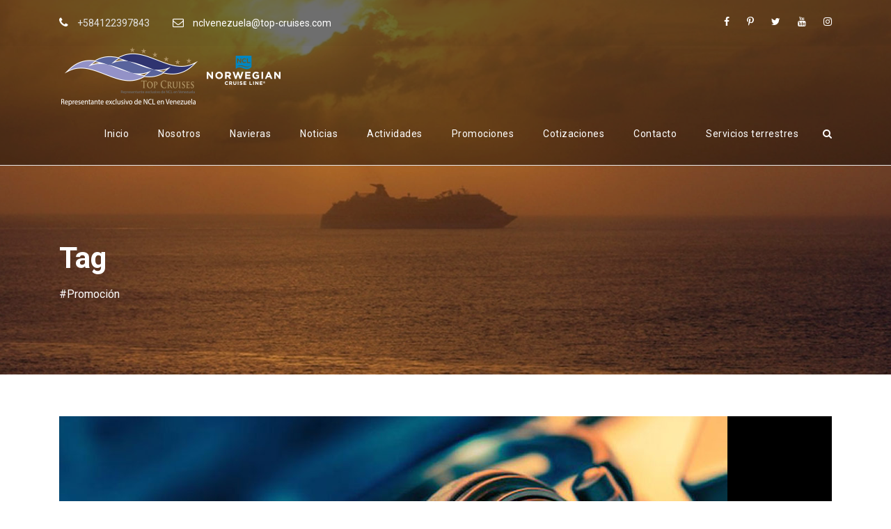

--- FILE ---
content_type: text/html; charset=UTF-8
request_url: https://top-cruises.com/tag/promocion/
body_size: 20302
content:
<!DOCTYPE html>
<html lang="es" class="no-js">
<head>
	<!-- Google Tag Manager -->
<script>(function(w,d,s,l,i){w[l]=w[l]||[];w[l].push({'gtm.start':
new Date().getTime(),event:'gtm.js'});var f=d.getElementsByTagName(s)[0],
j=d.createElement(s),dl=l!='dataLayer'?'&l='+l:'';j.async=true;j.src=
'https://www.googletagmanager.com/gtm.js?id='+i+dl;f.parentNode.insertBefore(j,f);
})(window,document,'script','dataLayer','GTM-PSGNCH8');</script>
<!-- End Google Tag Manager -->
	<meta charset="UTF-8">
	<meta name="viewport" content="width=device-width, initial-scale=1">
	<link rel="profile" href="https://gmpg.org/xfn/11">
	<link rel="pingback" href="https://top-cruises.com/xmlrpc.php">
	<meta name='robots' content='index, follow, max-image-preview:large, max-snippet:-1, max-video-preview:-1' />
	<style>img:is([sizes="auto" i], [sizes^="auto," i]) { contain-intrinsic-size: 3000px 1500px }</style>
	
	<!-- This site is optimized with the Yoast SEO plugin v26.4 - https://yoast.com/wordpress/plugins/seo/ -->
	<title>#Promoción archivos - Top Cruises</title>
	<link rel="canonical" href="https://top-cruises.com/tag/promocion/" />
	<meta property="og:locale" content="es_ES" />
	<meta property="og:type" content="article" />
	<meta property="og:title" content="#Promoción archivos - Top Cruises" />
	<meta property="og:url" content="https://top-cruises.com/tag/promocion/" />
	<meta property="og:site_name" content="Top Cruises" />
	<meta name="twitter:card" content="summary_large_image" />
	<script type="application/ld+json" class="yoast-schema-graph">{"@context":"https://schema.org","@graph":[{"@type":"CollectionPage","@id":"https://top-cruises.com/tag/promocion/","url":"https://top-cruises.com/tag/promocion/","name":"#Promoción archivos - Top Cruises","isPartOf":{"@id":"https://top-cruises.com/#website"},"primaryImageOfPage":{"@id":"https://top-cruises.com/tag/promocion/#primaryimage"},"image":{"@id":"https://top-cruises.com/tag/promocion/#primaryimage"},"thumbnailUrl":"https://top-cruises.com/wp-content/uploads/2018/10/Bon-jovi-2.jpg","breadcrumb":{"@id":"https://top-cruises.com/tag/promocion/#breadcrumb"},"inLanguage":"es"},{"@type":"ImageObject","inLanguage":"es","@id":"https://top-cruises.com/tag/promocion/#primaryimage","url":"https://top-cruises.com/wp-content/uploads/2018/10/Bon-jovi-2.jpg","contentUrl":"https://top-cruises.com/wp-content/uploads/2018/10/Bon-jovi-2.jpg","width":960,"height":594,"caption":"Bon Jovi"},{"@type":"BreadcrumbList","@id":"https://top-cruises.com/tag/promocion/#breadcrumb","itemListElement":[{"@type":"ListItem","position":1,"name":"Portada","item":"https://top-cruises.com/"},{"@type":"ListItem","position":2,"name":"#Promoción"}]},{"@type":"WebSite","@id":"https://top-cruises.com/#website","url":"https://top-cruises.com/","name":"Top Cruises","description":"","publisher":{"@id":"https://top-cruises.com/#organization"},"potentialAction":[{"@type":"SearchAction","target":{"@type":"EntryPoint","urlTemplate":"https://top-cruises.com/?s={search_term_string}"},"query-input":{"@type":"PropertyValueSpecification","valueRequired":true,"valueName":"search_term_string"}}],"inLanguage":"es"},{"@type":"Organization","@id":"https://top-cruises.com/#organization","name":"Top Cruises","url":"https://top-cruises.com/","logo":{"@type":"ImageObject","inLanguage":"es","@id":"https://top-cruises.com/#/schema/logo/image/","url":"https://top-cruises.com/wp-content/uploads/2018/08/logocruises.png","contentUrl":"https://top-cruises.com/wp-content/uploads/2018/08/logocruises.png","width":190,"height":71,"caption":"Top Cruises"},"image":{"@id":"https://top-cruises.com/#/schema/logo/image/"}}]}</script>
	<!-- / Yoast SEO plugin. -->


<link rel='dns-prefetch' href='//maps.google.com' />
<link rel='dns-prefetch' href='//fonts.googleapis.com' />
<link rel="alternate" type="application/rss+xml" title="Top Cruises &raquo; Feed" href="https://top-cruises.com/feed/" />
<link rel="alternate" type="application/rss+xml" title="Top Cruises &raquo; Feed de los comentarios" href="https://top-cruises.com/comments/feed/" />
<link rel="alternate" type="application/rss+xml" title="Top Cruises &raquo; Etiqueta #Promoción del feed" href="https://top-cruises.com/tag/promocion/feed/" />
<script type="text/javascript">
/* <![CDATA[ */
window._wpemojiSettings = {"baseUrl":"https:\/\/s.w.org\/images\/core\/emoji\/16.0.1\/72x72\/","ext":".png","svgUrl":"https:\/\/s.w.org\/images\/core\/emoji\/16.0.1\/svg\/","svgExt":".svg","source":{"concatemoji":"https:\/\/top-cruises.com\/wp-includes\/js\/wp-emoji-release.min.js?ver=6.8.3"}};
/*! This file is auto-generated */
!function(s,n){var o,i,e;function c(e){try{var t={supportTests:e,timestamp:(new Date).valueOf()};sessionStorage.setItem(o,JSON.stringify(t))}catch(e){}}function p(e,t,n){e.clearRect(0,0,e.canvas.width,e.canvas.height),e.fillText(t,0,0);var t=new Uint32Array(e.getImageData(0,0,e.canvas.width,e.canvas.height).data),a=(e.clearRect(0,0,e.canvas.width,e.canvas.height),e.fillText(n,0,0),new Uint32Array(e.getImageData(0,0,e.canvas.width,e.canvas.height).data));return t.every(function(e,t){return e===a[t]})}function u(e,t){e.clearRect(0,0,e.canvas.width,e.canvas.height),e.fillText(t,0,0);for(var n=e.getImageData(16,16,1,1),a=0;a<n.data.length;a++)if(0!==n.data[a])return!1;return!0}function f(e,t,n,a){switch(t){case"flag":return n(e,"\ud83c\udff3\ufe0f\u200d\u26a7\ufe0f","\ud83c\udff3\ufe0f\u200b\u26a7\ufe0f")?!1:!n(e,"\ud83c\udde8\ud83c\uddf6","\ud83c\udde8\u200b\ud83c\uddf6")&&!n(e,"\ud83c\udff4\udb40\udc67\udb40\udc62\udb40\udc65\udb40\udc6e\udb40\udc67\udb40\udc7f","\ud83c\udff4\u200b\udb40\udc67\u200b\udb40\udc62\u200b\udb40\udc65\u200b\udb40\udc6e\u200b\udb40\udc67\u200b\udb40\udc7f");case"emoji":return!a(e,"\ud83e\udedf")}return!1}function g(e,t,n,a){var r="undefined"!=typeof WorkerGlobalScope&&self instanceof WorkerGlobalScope?new OffscreenCanvas(300,150):s.createElement("canvas"),o=r.getContext("2d",{willReadFrequently:!0}),i=(o.textBaseline="top",o.font="600 32px Arial",{});return e.forEach(function(e){i[e]=t(o,e,n,a)}),i}function t(e){var t=s.createElement("script");t.src=e,t.defer=!0,s.head.appendChild(t)}"undefined"!=typeof Promise&&(o="wpEmojiSettingsSupports",i=["flag","emoji"],n.supports={everything:!0,everythingExceptFlag:!0},e=new Promise(function(e){s.addEventListener("DOMContentLoaded",e,{once:!0})}),new Promise(function(t){var n=function(){try{var e=JSON.parse(sessionStorage.getItem(o));if("object"==typeof e&&"number"==typeof e.timestamp&&(new Date).valueOf()<e.timestamp+604800&&"object"==typeof e.supportTests)return e.supportTests}catch(e){}return null}();if(!n){if("undefined"!=typeof Worker&&"undefined"!=typeof OffscreenCanvas&&"undefined"!=typeof URL&&URL.createObjectURL&&"undefined"!=typeof Blob)try{var e="postMessage("+g.toString()+"("+[JSON.stringify(i),f.toString(),p.toString(),u.toString()].join(",")+"));",a=new Blob([e],{type:"text/javascript"}),r=new Worker(URL.createObjectURL(a),{name:"wpTestEmojiSupports"});return void(r.onmessage=function(e){c(n=e.data),r.terminate(),t(n)})}catch(e){}c(n=g(i,f,p,u))}t(n)}).then(function(e){for(var t in e)n.supports[t]=e[t],n.supports.everything=n.supports.everything&&n.supports[t],"flag"!==t&&(n.supports.everythingExceptFlag=n.supports.everythingExceptFlag&&n.supports[t]);n.supports.everythingExceptFlag=n.supports.everythingExceptFlag&&!n.supports.flag,n.DOMReady=!1,n.readyCallback=function(){n.DOMReady=!0}}).then(function(){return e}).then(function(){var e;n.supports.everything||(n.readyCallback(),(e=n.source||{}).concatemoji?t(e.concatemoji):e.wpemoji&&e.twemoji&&(t(e.twemoji),t(e.wpemoji)))}))}((window,document),window._wpemojiSettings);
/* ]]> */
</script>
<link rel='stylesheet' id='sbi_styles-css' href='https://top-cruises.com/wp-content/plugins/instagram-feed/css/sbi-styles.min.css?ver=6.10.0' type='text/css' media='all' />
<style id='wp-emoji-styles-inline-css' type='text/css'>

	img.wp-smiley, img.emoji {
		display: inline !important;
		border: none !important;
		box-shadow: none !important;
		height: 1em !important;
		width: 1em !important;
		margin: 0 0.07em !important;
		vertical-align: -0.1em !important;
		background: none !important;
		padding: 0 !important;
	}
</style>
<link rel='stylesheet' id='wp-components-css' href='https://top-cruises.com/wp-includes/css/dist/components/style.min.css?ver=6.8.3' type='text/css' media='all' />
<link rel='stylesheet' id='wp-preferences-css' href='https://top-cruises.com/wp-includes/css/dist/preferences/style.min.css?ver=6.8.3' type='text/css' media='all' />
<link rel='stylesheet' id='wp-block-editor-css' href='https://top-cruises.com/wp-includes/css/dist/block-editor/style.min.css?ver=6.8.3' type='text/css' media='all' />
<link rel='stylesheet' id='popup-maker-block-library-style-css' href='https://top-cruises.com/wp-content/plugins/popup-maker/dist/packages/block-library-style.css?ver=dbea705cfafe089d65f1' type='text/css' media='all' />
<style id='pdfemb-pdf-embedder-viewer-style-inline-css' type='text/css'>
.wp-block-pdfemb-pdf-embedder-viewer{max-width:none}

</style>
<link rel='stylesheet' id='contact-form-7-css' href='https://top-cruises.com/wp-content/plugins/contact-form-7/includes/css/styles.css?ver=6.1.4' type='text/css' media='all' />
<link rel='stylesheet' id='gdlr-core-google-font-css' href='https://fonts.googleapis.com/css?family=Roboto%3A100%2C100italic%2C300%2C300italic%2Cregular%2Citalic%2C500%2C500italic%2C700%2C700italic%2C900%2C900italic%7COpen+Sans%3A300%2C300italic%2Cregular%2Citalic%2C600%2C600italic%2C700%2C700italic%2C800%2C800italic&#038;subset=cyrillic-ext%2Cvietnamese%2Clatin%2Ccyrillic%2Cgreek-ext%2Clatin-ext%2Cgreek&#038;ver=6.8.3' type='text/css' media='all' />
<link rel='stylesheet' id='rs-plugin-settings-css' href='https://top-cruises.com/wp-content/plugins/revslider/public/assets/css/settings.css?ver=5.4.8' type='text/css' media='all' />
<style id='rs-plugin-settings-inline-css' type='text/css'>
#rs-demo-id {}
</style>
<link rel='stylesheet' id='wprls-style-css' href='https://top-cruises.com/wp-content/plugins/slider-slideshow/admin/includes/../css/public/slider-pro.min.css?ver=6.8.3' type='text/css' media='all' />
<link rel='stylesheet' id='elegant-icon-css' href='https://top-cruises.com/wp-content/plugins/tourmaster/plugins/elegant-font/style.css?ver=6.8.3' type='text/css' media='all' />
<link rel='stylesheet' id='tourmaster-style-css' href='https://top-cruises.com/wp-content/plugins/tourmaster/tourmaster.css?ver=6.8.3' type='text/css' media='all' />
<link rel='stylesheet' id='tourmaster-custom-style-css' href='https://top-cruises.com/wp-content/uploads/tourmaster-style-custom.css?1687925935&#038;ver=6.8.3' type='text/css' media='all' />
<link rel='stylesheet' id='wpgmp-frontend-css' href='https://top-cruises.com/wp-content/plugins/wp-google-map-plugin/assets/css/wpgmp_all_frontend.css?ver=4.8.7' type='text/css' media='all' />
<link rel='stylesheet' id='traveltour-style-core-css' href='https://top-cruises.com/wp-content/themes/cruises/css/style-core.css?ver=6.8.3' type='text/css' media='all' />
<link rel='stylesheet' id='traveltour-custom-style-css' href='https://top-cruises.com/wp-content/uploads/traveltour-style-custom.css?1760304888&#038;ver=6.8.3' type='text/css' media='all' />
<link rel='stylesheet' id='newsletter-css' href='https://top-cruises.com/wp-content/plugins/newsletter/style.css?ver=9.0.8' type='text/css' media='all' />
<link rel='stylesheet' id='gdlr-core-plugin-css' href='https://top-cruises.com/wp-content/plugins/goodlayers-core/plugins/combine/style.css?ver=6.8.3' type='text/css' media='all' />
<link rel='stylesheet' id='gdlr-core-page-builder-css' href='https://top-cruises.com/wp-content/plugins/goodlayers-core/include/css/page-builder.css?ver=6.8.3' type='text/css' media='all' />
<link rel='stylesheet' id='msl-main-css' href='https://top-cruises.com/wp-content/plugins/master-slider/public/assets/css/masterslider.main.css?ver=3.11.0' type='text/css' media='all' />
<link rel='stylesheet' id='msl-custom-css' href='https://top-cruises.com/wp-content/uploads/master-slider/custom.css?ver=11.4' type='text/css' media='all' />
<script type="text/javascript" src="https://top-cruises.com/wp-includes/js/jquery/jquery.min.js?ver=3.7.1" id="jquery-core-js"></script>
<script type="text/javascript" src="https://top-cruises.com/wp-includes/js/jquery/jquery-migrate.min.js?ver=3.4.1" id="jquery-migrate-js"></script>
<script type="text/javascript" src="https://top-cruises.com/wp-content/plugins/revslider/public/assets/js/jquery.themepunch.tools.min.js?ver=5.4.8" id="tp-tools-js"></script>
<script type="text/javascript" src="https://top-cruises.com/wp-content/plugins/revslider/public/assets/js/jquery.themepunch.revolution.min.js?ver=5.4.8" id="revmin-js"></script>
<script type="text/javascript" src="https://top-cruises.com/wp-content/plugins/slider-slideshow/admin/includes/../js/public/rsslider.js?ver=6.8.3" id="wprls-script-js"></script>
<!--[if lt IE 9]>
<script type="text/javascript" src="https://top-cruises.com/wp-content/themes/cruises/js/html5.js?ver=6.8.3" id="tourmaster-html5js-js"></script>
<![endif]-->
<link rel="https://api.w.org/" href="https://top-cruises.com/wp-json/" /><link rel="alternate" title="JSON" type="application/json" href="https://top-cruises.com/wp-json/wp/v2/tags/103" /><link rel="EditURI" type="application/rsd+xml" title="RSD" href="https://top-cruises.com/xmlrpc.php?rsd" />
<meta name="generator" content="WordPress 6.8.3" />

<!-- This site is using AdRotate v5.17 to display their advertisements - https://ajdg.solutions/ -->
<!-- AdRotate CSS -->
<style type="text/css" media="screen">
	.g { margin:0px; padding:0px; overflow:hidden; line-height:1; zoom:1; }
	.g img { height:auto; }
	.g-col { position:relative; float:left; }
	.g-col:first-child { margin-left: 0; }
	.g-col:last-child { margin-right: 0; }
	@media only screen and (max-width: 480px) {
		.g-col, .g-dyn, .g-single { width:100%; margin-left:0; margin-right:0; }
	}
</style>
<!-- /AdRotate CSS -->

<script>var ms_grabbing_curosr = 'https://top-cruises.com/wp-content/plugins/master-slider/public/assets/css/common/grabbing.cur', ms_grab_curosr = 'https://top-cruises.com/wp-content/plugins/master-slider/public/assets/css/common/grab.cur';</script>
<meta name="generator" content="MasterSlider 3.11.0 - Responsive Touch Image Slider | avt.li/msf" />
<style type="text/css">.recentcomments a{display:inline !important;padding:0 !important;margin:0 !important;}</style><meta name="generator" content="Powered by Slider Revolution 5.4.8 - responsive, Mobile-Friendly Slider Plugin for WordPress with comfortable drag and drop interface." />
<link rel="icon" href="https://top-cruises.com/wp-content/uploads/2020/01/cropped-Icono-Pagina-32x32.jpg" sizes="32x32" />
<link rel="icon" href="https://top-cruises.com/wp-content/uploads/2020/01/cropped-Icono-Pagina-192x192.jpg" sizes="192x192" />
<link rel="apple-touch-icon" href="https://top-cruises.com/wp-content/uploads/2020/01/cropped-Icono-Pagina-180x180.jpg" />
<meta name="msapplication-TileImage" content="https://top-cruises.com/wp-content/uploads/2020/01/cropped-Icono-Pagina-270x270.jpg" />
<script type="text/javascript">function setREVStartSize(e){									
						try{ e.c=jQuery(e.c);var i=jQuery(window).width(),t=9999,r=0,n=0,l=0,f=0,s=0,h=0;
							if(e.responsiveLevels&&(jQuery.each(e.responsiveLevels,function(e,f){f>i&&(t=r=f,l=e),i>f&&f>r&&(r=f,n=e)}),t>r&&(l=n)),f=e.gridheight[l]||e.gridheight[0]||e.gridheight,s=e.gridwidth[l]||e.gridwidth[0]||e.gridwidth,h=i/s,h=h>1?1:h,f=Math.round(h*f),"fullscreen"==e.sliderLayout){var u=(e.c.width(),jQuery(window).height());if(void 0!=e.fullScreenOffsetContainer){var c=e.fullScreenOffsetContainer.split(",");if (c) jQuery.each(c,function(e,i){u=jQuery(i).length>0?u-jQuery(i).outerHeight(!0):u}),e.fullScreenOffset.split("%").length>1&&void 0!=e.fullScreenOffset&&e.fullScreenOffset.length>0?u-=jQuery(window).height()*parseInt(e.fullScreenOffset,0)/100:void 0!=e.fullScreenOffset&&e.fullScreenOffset.length>0&&(u-=parseInt(e.fullScreenOffset,0))}f=u}else void 0!=e.minHeight&&f<e.minHeight&&(f=e.minHeight);e.c.closest(".rev_slider_wrapper").css({height:f})					
						}catch(d){console.log("Failure at Presize of Slider:"+d)}						
					};</script>
		<style type="text/css" id="wp-custom-css">
			.cf7-crucero-form {
  background: #fff;
  padding: 20px;
  border-radius: 12px;
  max-width: 700px;
  margin: 0 auto;
  font-family: 'Arial', sans-serif;
}

.cf7-row {
  display: flex;
  gap: 20px;
  margin-bottom: 15px;
  flex-wrap: wrap;
}

.cf7-col {
  flex: 1;
  min-width: 48%;
}

.cf7-full {
  width: 100%;
  margin-bottom: 15px;
}

.cf7-crucero-form input[type="text"],
.cf7-crucero-form input[type="tel"],
.cf7-crucero-form input[type="email"],
.cf7-crucero-form input[type="date"],
.cf7-crucero-form select,
.cf7-crucero-form textarea {
  width: 100%;
  padding: 10px 12px;
  border: 1px solid #ccc;
  border-radius: 8px;
  font-size: 15px;
  box-sizing: border-box;
  background: #f9f9f9;
  transition: border 0.3s ease;
}

.cf7-crucero-form input[type="text"]:focus,
.cf7-crucero-form input[type="tel"]:focus,
.cf7-crucero-form input[type="email"]:focus,
.cf7-crucero-form input[type="date"]:focus,
.cf7-crucero-form select:focus,
.cf7-crucero-form textarea:focus {
  border-color: #0073aa;
  outline: none;
}

.cf7-crucero-form textarea {
  min-height: 100px;
  resize: vertical;
}

.cf7-crucero-form label {
  font-weight: bold;
  display: block;
  margin-bottom: 5px;
}

.cf7-crucero-form input[type="submit"],
.cf7-crucero-form button[type="submit"] {
  background-color: #0073aa;
  color: white;
  border: none;
  padding: 12px 20px;
  border-radius: 8px;
  font-size: 16px;
  cursor: pointer;
  transition: background 0.3s ease;
}

.cf7-crucero-form input[type="submit"]:hover {
  background-color: #005f8d;
}
/* Contenedor principal */
.wpcf7 {
  max-width: 600px;
  margin: 0 auto;
}

/* Campos de texto */
.wpcf7-form-control {
  background: #fff;
  border: 1px solid #e0e0e0;
  border-radius: 8px;
  padding: 12px 15px;
  height: 45px;
  width: 100%;
  box-sizing: border-box;
  font-size: 14px;
  transition: all 0.3s;
}

/* Textarea */
.wpcf7-textarea {
  height: 120px !important;
  resize: vertical;
}

/* Grid de 2 columnas */
.form-grid {
  display: flex;
  gap: 15px;
  margin-bottom: 15px;
}

.form-column {
  flex: 1;
}

/* Campo completo */
.form-full {
  margin-bottom: 20px;
}

/* Botón de enviar */
.wpcf7-submit {
  background: #2c3e50;
  color: white;
  border: none;
  border-radius: 8px;
  padding: 12px 30px;
  cursor: pointer;
  font-weight: 500;
  transition: background 0.3s;
}

.wpcf7-submit:hover {
  background: #1a252f;
}

/* Efectos al enfocar */
.wpcf7-form-control:focus {
  outline: none;
  border-color: #3498db;
  box-shadow: 0 0 0 3px rgba(52, 152, 219, 0.1);
}
/*
 * FUERZA EL COLOR DEL TEXTO DEL FORMULARIO A NEGRO 
 * (Soluciona problemas de conflicto con fondos oscuros o estilos globales del tema)
 */

/* Estilo para el texto de las etiquetas y el párrafo (el texto "¡QUIERO RECIBIR MI COTIZACIÓN...") */
.wpcf7 label,
.wpcf7 p,
.wpcf7 .form-title {
    color: #333333 !important; /* Negro oscuro */
}

/* Estilo para el texto que se introduce en los campos y los placeholders */
.wpcf7 input[type="text"],
.wpcf7 input[type="email"],
.wpcf7 input[type="tel"],
.wpcf7 textarea {
    color: #000000 !important; /* Negro puro para la entrada de datos */
    /* Asegura que el color de fondo sea blanco para mayor contraste */
    background-color: #ffffff !important; 
}

/* Estilo para el texto placeholder */
.wpcf7 ::placeholder { /* Selector estándar */
    color: #888888 !important; /* Gris suave para el texto de ayuda */
    opacity: 1; /* Asegura que no sea transparente */
}

/* Para compatibilidad con navegadores WebKit (Chrome, Safari) */
.wpcf7 :-webkit-input-placeholder {
    color: #888888 !important;
}

/* Para compatibilidad con Firefox */
.wpcf7 :-moz-placeholder {
    color: #888888 !important;
}
		</style>
		</head>

<body data-rsssl=1 class="archive tag tag-promocion tag-103 wp-theme-cruises gdlr-core-body _masterslider _ms_version_3.11.0 tourmaster-body traveltour-body traveltour-body-front traveltour-full gdlr-core-link-to-lightbox fat-gallery-move">
	<!-- Google Tag Manager (noscript) -->
<noscript><iframe src="https://www.googletagmanager.com/ns.html?id=GTM-PSGNCH8"
height="0" width="0" style="display:none;visibility:hidden"></iframe></noscript>
<!-- End Google Tag Manager (noscript) -->
<div class="traveltour-mobile-header-wrap" ><div class="traveltour-top-bar" ><div class="traveltour-top-bar-background" ></div><div class="traveltour-top-bar-container clearfix traveltour-container " ><div class="traveltour-top-bar-left traveltour-item-pdlr travel-tour-hide-on-mobile"><i class="fa fa-phone" style="font-size: 16px ;color: #ffffff ;margin-right: 10px ;"  ></i> +584122397843
<i class="fa fa-envelope-o" style="font-size: 16px ;color: #ffffff ;margin-left: 30px ;margin-right: 10px ;"  ></i> <a href="mailto:nclvenezuela@top-cruises.com?Subject=Solicito%20información%20de%20cruceros">nclvenezuela@top-cruises.com</a></div><div class="traveltour-top-bar-right traveltour-item-pdlr"><div class="traveltour-top-bar-right-social" ><a href="https://www.facebook.com/agenciatopcruises/" target="_blank" class="traveltour-top-bar-social-icon" title="facebook" ><i class="fa fa-facebook" ></i></a><a href="https://www.pinterest.com/TopCruises/" target="_blank" class="traveltour-top-bar-social-icon" title="pinterest" ><i class="fa fa-pinterest-p" ></i></a><a href="https://twitter.com/TOP_CRUISES" target="_blank" class="traveltour-top-bar-social-icon" title="twitter" ><i class="fa fa-twitter" ></i></a><a href="https://www.youtube.com/channel/UCLlPDHFQ096ZIkmtVZCbPBQ" target="_blank" class="traveltour-top-bar-social-icon" title="youtube" ><i class="fa fa-youtube" ></i></a><a href="https://www.instagram.com/topcruises/" target="_blank" class="traveltour-top-bar-social-icon" title="instagram" ><i class="fa fa-instagram" ></i></a></div></div></div></div><div class="traveltour-mobile-header traveltour-header-background traveltour-style-slide" id="traveltour-mobile-header" ><div class="traveltour-mobile-header-container traveltour-container" ><div class="traveltour-logo  traveltour-item-pdlr"><div class="traveltour-logo-inner"><a href="https://top-cruises.com/" ><img src="https://top-cruises.com/wp-content/uploads/2023/02/logo-pagina.png" alt="" width="332" height="90" /></a></div></div><div class="traveltour-mobile-menu-right" ><div class="traveltour-main-menu-search" id="traveltour-mobile-top-search" ><i class="fa fa-search" ></i></div><div class="traveltour-top-search-wrap" >
	<div class="traveltour-top-search-close" ></div>

	<div class="traveltour-top-search-row" >
		<div class="traveltour-top-search-cell" >
			<form role="search" method="get" class="search-form" action="https://top-cruises.com/">
				<input type="text" class="search-field traveltour-title-font" placeholder="Search..." value="" name="s">
				<div class="traveltour-top-search-submit"><i class="fa fa-search" ></i></div>
				<input type="submit" class="search-submit" value="Search">
				<div class="traveltour-top-search-close"><i class="icon_close" ></i></div>
			</form>
		</div>
	</div>

</div>
<div class="traveltour-mobile-menu" ><a class="traveltour-mm-menu-button traveltour-mobile-menu-button traveltour-mobile-button-hamburger-with-border" href="#traveltour-mobile-menu" ><i class="fa fa-bars" ></i></a><div class="traveltour-mm-menu-wrap traveltour-navigation-font" id="traveltour-mobile-menu" data-slide="right" ><ul id="menu-principal" class="m-menu"><li class="menu-item menu-item-type-custom menu-item-object-custom menu-item-home menu-item-5230"><a href="https://top-cruises.com/">Inicio</a></li>
<li class="menu-item menu-item-type-post_type menu-item-object-page menu-item-5242"><a href="https://top-cruises.com/nosotros/">Nosotros</a></li>
<li class="menu-item menu-item-type-post_type menu-item-object-page menu-item-5241"><a href="https://top-cruises.com/navieras/">Navieras</a></li>
<li class="menu-item menu-item-type-post_type menu-item-object-page menu-item-5240"><a href="https://top-cruises.com/noticias/">Noticias</a></li>
<li class="menu-item menu-item-type-post_type menu-item-object-page menu-item-7896"><a href="https://top-cruises.com/actividades/">Actividades</a></li>
<li class="menu-item menu-item-type-post_type menu-item-object-page menu-item-5239"><a href="https://top-cruises.com/promociones/">Promociones</a></li>
<li class="menu-item menu-item-type-post_type menu-item-object-page menu-item-5251"><a href="https://top-cruises.com/cotizaciones/">Cotizaciones</a></li>
<li class="menu-item menu-item-type-post_type menu-item-object-page menu-item-5250"><a href="https://top-cruises.com/contacto/">Contacto</a></li>
<li class="menu-item menu-item-type-post_type menu-item-object-page menu-item-5249"><a href="https://top-cruises.com/servicios-terrestres/">Servicios terrestres</a></li>
</ul></div></div></div></div></div></div><div class="traveltour-body-outer-wrapper ">
		<div class="traveltour-body-wrapper clearfix  traveltour-with-transparent-header traveltour-with-frame">
	<div class="traveltour-header-background-transparent" ><div class="traveltour-top-bar" ><div class="traveltour-top-bar-background" ></div><div class="traveltour-top-bar-container clearfix traveltour-container " ><div class="traveltour-top-bar-left traveltour-item-pdlr"><i class="fa fa-phone" style="font-size: 16px ;color: #ffffff ;margin-right: 10px ;"  ></i> +584122397843
<i class="fa fa-envelope-o" style="font-size: 16px ;color: #ffffff ;margin-left: 30px ;margin-right: 10px ;"  ></i> <a href="mailto:nclvenezuela@top-cruises.com?Subject=Solicito%20información%20de%20cruceros">nclvenezuela@top-cruises.com</a></div><div class="traveltour-top-bar-right traveltour-item-pdlr"><div class="traveltour-top-bar-right-social" ><a href="https://www.facebook.com/agenciatopcruises/" target="_blank" class="traveltour-top-bar-social-icon" title="facebook" ><i class="fa fa-facebook" ></i></a><a href="https://www.pinterest.com/TopCruises/" target="_blank" class="traveltour-top-bar-social-icon" title="pinterest" ><i class="fa fa-pinterest-p" ></i></a><a href="https://twitter.com/TOP_CRUISES" target="_blank" class="traveltour-top-bar-social-icon" title="twitter" ><i class="fa fa-twitter" ></i></a><a href="https://www.youtube.com/channel/UCLlPDHFQ096ZIkmtVZCbPBQ" target="_blank" class="traveltour-top-bar-social-icon" title="youtube" ><i class="fa fa-youtube" ></i></a><a href="https://www.instagram.com/topcruises/" target="_blank" class="traveltour-top-bar-social-icon" title="instagram" ><i class="fa fa-instagram" ></i></a></div></div></div></div>	
<header class="traveltour-header-wrap traveltour-header-style-plain  traveltour-style-menu-right traveltour-sticky-navigation traveltour-style-slide" >
	<div class="traveltour-header-background" ></div>
	<div class="traveltour-header-container  traveltour-container">
			
		<div class="traveltour-header-container-inner clearfix">
			<div class="traveltour-logo  traveltour-item-pdlr"><div class="traveltour-logo-inner"><a href="https://top-cruises.com/" ><img src="https://top-cruises.com/wp-content/uploads/2023/02/logo-pagina.png" alt="" width="332" height="90" /></a></div></div>			<div class="traveltour-navigation traveltour-item-pdlr clearfix " >
			<div class="traveltour-main-menu" id="traveltour-main-menu" ><ul id="menu-principal-1" class="sf-menu"><li  class="menu-item menu-item-type-custom menu-item-object-custom menu-item-home menu-item-5230 traveltour-normal-menu"><a href="https://top-cruises.com/">Inicio</a></li>
<li  class="menu-item menu-item-type-post_type menu-item-object-page menu-item-5242 traveltour-normal-menu"><a href="https://top-cruises.com/nosotros/">Nosotros</a></li>
<li  class="menu-item menu-item-type-post_type menu-item-object-page menu-item-5241 traveltour-normal-menu"><a href="https://top-cruises.com/navieras/">Navieras</a></li>
<li  class="menu-item menu-item-type-post_type menu-item-object-page menu-item-5240 traveltour-normal-menu"><a href="https://top-cruises.com/noticias/">Noticias</a></li>
<li  class="menu-item menu-item-type-post_type menu-item-object-page menu-item-7896 traveltour-normal-menu"><a href="https://top-cruises.com/actividades/">Actividades</a></li>
<li  class="menu-item menu-item-type-post_type menu-item-object-page menu-item-5239 traveltour-normal-menu"><a href="https://top-cruises.com/promociones/">Promociones</a></li>
<li  class="menu-item menu-item-type-post_type menu-item-object-page menu-item-5251 traveltour-normal-menu"><a href="https://top-cruises.com/cotizaciones/">Cotizaciones</a></li>
<li  class="menu-item menu-item-type-post_type menu-item-object-page menu-item-5250 traveltour-normal-menu"><a href="https://top-cruises.com/contacto/">Contacto</a></li>
<li  class="menu-item menu-item-type-post_type menu-item-object-page menu-item-5249 traveltour-normal-menu"><a href="https://top-cruises.com/servicios-terrestres/">Servicios terrestres</a></li>
</ul></div><div class="traveltour-main-menu-right-wrap clearfix " ><div class="traveltour-main-menu-search" id="traveltour-top-search" ><i class="fa fa-search" ></i></div><div class="traveltour-top-search-wrap" >
	<div class="traveltour-top-search-close" ></div>

	<div class="traveltour-top-search-row" >
		<div class="traveltour-top-search-cell" >
			<form role="search" method="get" class="search-form" action="https://top-cruises.com/">
				<input type="text" class="search-field traveltour-title-font" placeholder="Search..." value="" name="s">
				<div class="traveltour-top-search-submit"><i class="fa fa-search" ></i></div>
				<input type="submit" class="search-submit" value="Search">
				<div class="traveltour-top-search-close"><i class="icon_close" ></i></div>
			</form>
		</div>
	</div>

</div>
</div>			</div><!-- traveltour-navigation -->

		</div><!-- traveltour-header-inner -->
	</div><!-- traveltour-header-container -->
</header><!-- header --></div><div class="traveltour-page-title-wrap  traveltour-style-custom traveltour-left-align" ><div class="traveltour-header-transparent-substitute" ></div><div class="traveltour-page-title-overlay"  ></div><div class="traveltour-page-title-container traveltour-container" ><div class="traveltour-page-title-content traveltour-item-pdlr"  ><h3 class="traveltour-page-title"  >Tag</h3><div class="traveltour-page-caption"  >#Promoción</div></div></div></div>	<div class="traveltour-page-wrapper" id="traveltour-page-wrapper" ><div class="traveltour-content-container traveltour-container"><div class=" traveltour-sidebar-wrap clearfix traveltour-line-height-0 traveltour-sidebar-style-none" ><div class=" traveltour-sidebar-center traveltour-column-60 traveltour-line-height" ><div class="traveltour-content-area" ><div class="gdlr-core-blog-item gdlr-core-item-pdb clearfix  gdlr-core-style-blog-full"  ><div class="gdlr-core-blog-item-holder gdlr-core-js-2 clearfix" data-layout="fitrows" ><div class="gdlr-core-item-list gdlr-core-blog-full  gdlr-core-item-pdlr gdlr-core-style-left" ><div class="gdlr-core-blog-thumbnail gdlr-core-media-image  gdlr-core-opacity-on-hover gdlr-core-zoom-on-hover"  ><a href="https://top-cruises.com/roman-lozinski-un-talento-que-suma-a-norwegian-cruise-line-venezuela/" ><img src="https://top-cruises.com/wp-content/uploads/2018/10/Bon-jovi-2.jpg" alt="Bon Jovi" width="960" height="594" /></a></div><div class="gdlr-core-blog-full-head clearfix"><div class="gdlr-core-blog-date-wrapper gdlr-core-skin-divider"><div class="gdlr-core-blog-date-day gdlr-core-skin-caption">25</div><div class="gdlr-core-blog-date-month gdlr-core-skin-caption">Oct</div></div><div class="gdlr-core-blog-full-head-right"><div class="gdlr-core-blog-info-wrapper gdlr-core-skin-divider" ><span class="gdlr-core-blog-info gdlr-core-blog-info-font gdlr-core-skin-caption gdlr-core-blog-info-date"  ><span class="gdlr-core-head" ><i class="icon_clock_alt" ></i></span><a href="https://top-cruises.com/2018/10/25/">25 octubre, 2018</a></span><span class="gdlr-core-blog-info gdlr-core-blog-info-font gdlr-core-skin-caption gdlr-core-blog-info-author"  ><span class="gdlr-core-head" ><i class="icon_documents_alt" ></i></span><a href="https://top-cruises.com/author/administrador/" title="Entradas de administrador" rel="author">administrador</a></span><span class="gdlr-core-blog-info gdlr-core-blog-info-font gdlr-core-skin-caption gdlr-core-blog-info-category"  ><span class="gdlr-core-head" ><i class="icon_folder-alt" ></i></span><a href="https://top-cruises.com/category/blog/" rel="tag">Blog</a></span></div><h3 class="gdlr-core-blog-title gdlr-core-skin-title"  ><a href="https://top-cruises.com/roman-lozinski-un-talento-que-suma-a-norwegian-cruise-line-venezuela/" >Román Lozinski un talento que suma a Norwegian Cruise Line Venezuela</a></h3></div></div><div class="gdlr-core-blog-content" >Como parte de una estrategia de comercialización al cierre del año, no podíamos cerrar de mejor manera. Conscientes de la importancia estratégica en el posicionamiento de marca, logramos concretar pauta con el talentoso y reconocido periodista Román Lozinski quién nos fortalecerá con su voz de Lunes a Viernes por el Circuito Éxitos de 3:00 pm...<div class="clear"></div><a class="gdlr-core-excerpt-read-more gdlr-core-button gdlr-core-rectangle" href="https://top-cruises.com/roman-lozinski-un-talento-que-suma-a-norwegian-cruise-line-venezuela/" >Read More</a></div></div></div></div></div></div></div></div></div><footer><div class="traveltour-footer-wrapper  traveltour-with-column-divider" ><div class="traveltour-footer-container traveltour-container clearfix" ><div class="traveltour-footer-column traveltour-item-pdlr traveltour-column-20" ><div id="custom_html-2" class="widget_text widget widget_custom_html traveltour-widget"><div class="textwidget custom-html-widget"><div id="fb-root"></div>
<script>(function(d, s, id) {
  var js, fjs = d.getElementsByTagName(s)[0];
  if (d.getElementById(id)) return;
  js = d.createElement(s); js.id = id;
  js.src = 'https://connect.facebook.net/es_LA/sdk.js#xfbml=1&version=v3.1';
  fjs.parentNode.insertBefore(js, fjs);
}(document, 'script', 'facebook-jssdk'));</script>
<div class="fb-page" data-href="https://www.facebook.com/agenciatopcruises/" data-tabs="timeline" data-height="450" data-small-header="true" data-adapt-container-width="true" data-hide-cover="false" data-show-facepile="true"><blockquote cite="https://www.facebook.com/agenciatopcruises/" class="fb-xfbml-parse-ignore"><a href="https://www.facebook.com/agenciatopcruises/">Top Cruises</a></blockquote></div></div></div></div><div class="traveltour-footer-column traveltour-item-pdlr traveltour-column-20" ><div id="text-2" class="widget widget_text traveltour-widget">			<div class="textwidget">
<div id="sb_instagram"  class="sbi sbi_mob_col_1 sbi_tab_col_2 sbi_col_3 sbi_fixed_height" style="padding-bottom: 10px; background-color: rgb(255,255,255); width: 100%; height: 450px;"	 data-feedid="*1"  data-res="auto" data-cols="3" data-colsmobile="1" data-colstablet="2" data-num="9" data-nummobile="" data-item-padding="5"	 data-shortcode-atts="{}"  data-postid="" data-locatornonce="d903214223" data-imageaspectratio="1:1" data-sbi-flags="favorLocal">
	<div class="sb_instagram_header "   >
	<a class="sbi_header_link" target="_blank"
	   rel="nofollow noopener" href="https://www.instagram.com/topcruises/" title="@topcruises">
		<div class="sbi_header_text sbi_no_bio">
			<div class="sbi_header_img"  data-avatar-url="https://scontent-lax3-2.xx.fbcdn.net/v/t51.82787-15/598538896_18542191441004262_2939123355187357327_n.jpg?_nc_cat=100&amp;ccb=1-7&amp;_nc_sid=7d201b&amp;_nc_ohc=zZOKmpzD2RUQ7kNvwHq0QLt&amp;_nc_oc=AdkjCcWPzodLIgNgM-KQB2i8pghkmyz4-awFAlGYX3FKLm_UQxzvuPuNgIvZeX3DOBQ&amp;_nc_zt=23&amp;_nc_ht=scontent-lax3-2.xx&amp;edm=AL-3X8kEAAAA&amp;_nc_gid=zmzz-7-zPe2TRV5SbC8XHg&amp;oh=00_Afqu2hg-2OLcEV4Zf2zfH-sfkJcCE3bc6pu0p5mKY7tihA&amp;oe=69748CCC">
									<div class="sbi_header_img_hover"  ><svg class="sbi_new_logo fa-instagram fa-w-14" aria-hidden="true" data-fa-processed="" aria-label="Instagram" data-prefix="fab" data-icon="instagram" role="img" viewBox="0 0 448 512">
                    <path fill="currentColor" d="M224.1 141c-63.6 0-114.9 51.3-114.9 114.9s51.3 114.9 114.9 114.9S339 319.5 339 255.9 287.7 141 224.1 141zm0 189.6c-41.1 0-74.7-33.5-74.7-74.7s33.5-74.7 74.7-74.7 74.7 33.5 74.7 74.7-33.6 74.7-74.7 74.7zm146.4-194.3c0 14.9-12 26.8-26.8 26.8-14.9 0-26.8-12-26.8-26.8s12-26.8 26.8-26.8 26.8 12 26.8 26.8zm76.1 27.2c-1.7-35.9-9.9-67.7-36.2-93.9-26.2-26.2-58-34.4-93.9-36.2-37-2.1-147.9-2.1-184.9 0-35.8 1.7-67.6 9.9-93.9 36.1s-34.4 58-36.2 93.9c-2.1 37-2.1 147.9 0 184.9 1.7 35.9 9.9 67.7 36.2 93.9s58 34.4 93.9 36.2c37 2.1 147.9 2.1 184.9 0 35.9-1.7 67.7-9.9 93.9-36.2 26.2-26.2 34.4-58 36.2-93.9 2.1-37 2.1-147.8 0-184.8zM398.8 388c-7.8 19.6-22.9 34.7-42.6 42.6-29.5 11.7-99.5 9-132.1 9s-102.7 2.6-132.1-9c-19.6-7.8-34.7-22.9-42.6-42.6-11.7-29.5-9-99.5-9-132.1s-2.6-102.7 9-132.1c7.8-19.6 22.9-34.7 42.6-42.6 29.5-11.7 99.5-9 132.1-9s102.7-2.6 132.1 9c19.6 7.8 34.7 22.9 42.6 42.6 11.7 29.5 9 99.5 9 132.1s2.7 102.7-9 132.1z"></path>
                </svg></div>
					<img loading="lazy" decoding="async"  src="https://top-cruises.com/wp-content/uploads/sb-instagram-feed-images/topcruises.webp" alt="" width="50" height="50">
				
							</div>

			<div class="sbi_feedtheme_header_text">
				<h3>topcruises</h3>
							</div>
		</div>
	</a>
</div>

	<div id="sbi_images"  style="gap: 10px;">
		<div class="sbi_item sbi_type_video sbi_new sbi_transition"
	id="sbi_17947899051083733" data-date="1768328669">
	<div class="sbi_photo_wrap">
		<a class="sbi_photo" href="https://www.instagram.com/reel/DTdfWZCEXLe/" target="_blank" rel="noopener nofollow"
			data-full-res="https://scontent-lax3-2.cdninstagram.com/v/t51.82787-15/612259829_18548331046004262_7724371216368318587_n.jpg?stp=dst-jpg_e35_tt6&#038;_nc_cat=100&#038;ccb=7-5&#038;_nc_sid=18de74&#038;efg=eyJlZmdfdGFnIjoiQ0xJUFMuYmVzdF9pbWFnZV91cmxnZW4uQzMifQ%3D%3D&#038;_nc_ohc=o7MDGloo1NQQ7kNvwFa_eLm&#038;_nc_oc=AdnEh4tRJtGVrL8IMQzY0S_5nhNf4n_D1bc5-9xJpJI2JJdiIZhXwhY4Owf16yLCidY&#038;_nc_zt=23&#038;_nc_ht=scontent-lax3-2.cdninstagram.com&#038;edm=AM6HXa8EAAAA&#038;_nc_gid=34LFtHM8cA98Ec76qSfrBg&#038;oh=00_AfpReZpF0y-LLHGaazqlfn8r-_52_-CqjcL5hurtKN5qIQ&#038;oe=69749999"
			data-img-src-set="{&quot;d&quot;:&quot;https:\/\/scontent-lax3-2.cdninstagram.com\/v\/t51.82787-15\/612259829_18548331046004262_7724371216368318587_n.jpg?stp=dst-jpg_e35_tt6&amp;_nc_cat=100&amp;ccb=7-5&amp;_nc_sid=18de74&amp;efg=eyJlZmdfdGFnIjoiQ0xJUFMuYmVzdF9pbWFnZV91cmxnZW4uQzMifQ%3D%3D&amp;_nc_ohc=o7MDGloo1NQQ7kNvwFa_eLm&amp;_nc_oc=AdnEh4tRJtGVrL8IMQzY0S_5nhNf4n_D1bc5-9xJpJI2JJdiIZhXwhY4Owf16yLCidY&amp;_nc_zt=23&amp;_nc_ht=scontent-lax3-2.cdninstagram.com&amp;edm=AM6HXa8EAAAA&amp;_nc_gid=34LFtHM8cA98Ec76qSfrBg&amp;oh=00_AfpReZpF0y-LLHGaazqlfn8r-_52_-CqjcL5hurtKN5qIQ&amp;oe=69749999&quot;,&quot;150&quot;:&quot;https:\/\/scontent-lax3-2.cdninstagram.com\/v\/t51.82787-15\/612259829_18548331046004262_7724371216368318587_n.jpg?stp=dst-jpg_e35_tt6&amp;_nc_cat=100&amp;ccb=7-5&amp;_nc_sid=18de74&amp;efg=eyJlZmdfdGFnIjoiQ0xJUFMuYmVzdF9pbWFnZV91cmxnZW4uQzMifQ%3D%3D&amp;_nc_ohc=o7MDGloo1NQQ7kNvwFa_eLm&amp;_nc_oc=AdnEh4tRJtGVrL8IMQzY0S_5nhNf4n_D1bc5-9xJpJI2JJdiIZhXwhY4Owf16yLCidY&amp;_nc_zt=23&amp;_nc_ht=scontent-lax3-2.cdninstagram.com&amp;edm=AM6HXa8EAAAA&amp;_nc_gid=34LFtHM8cA98Ec76qSfrBg&amp;oh=00_AfpReZpF0y-LLHGaazqlfn8r-_52_-CqjcL5hurtKN5qIQ&amp;oe=69749999&quot;,&quot;320&quot;:&quot;https:\/\/scontent-lax3-2.cdninstagram.com\/v\/t51.82787-15\/612259829_18548331046004262_7724371216368318587_n.jpg?stp=dst-jpg_e35_tt6&amp;_nc_cat=100&amp;ccb=7-5&amp;_nc_sid=18de74&amp;efg=eyJlZmdfdGFnIjoiQ0xJUFMuYmVzdF9pbWFnZV91cmxnZW4uQzMifQ%3D%3D&amp;_nc_ohc=o7MDGloo1NQQ7kNvwFa_eLm&amp;_nc_oc=AdnEh4tRJtGVrL8IMQzY0S_5nhNf4n_D1bc5-9xJpJI2JJdiIZhXwhY4Owf16yLCidY&amp;_nc_zt=23&amp;_nc_ht=scontent-lax3-2.cdninstagram.com&amp;edm=AM6HXa8EAAAA&amp;_nc_gid=34LFtHM8cA98Ec76qSfrBg&amp;oh=00_AfpReZpF0y-LLHGaazqlfn8r-_52_-CqjcL5hurtKN5qIQ&amp;oe=69749999&quot;,&quot;640&quot;:&quot;https:\/\/scontent-lax3-2.cdninstagram.com\/v\/t51.82787-15\/612259829_18548331046004262_7724371216368318587_n.jpg?stp=dst-jpg_e35_tt6&amp;_nc_cat=100&amp;ccb=7-5&amp;_nc_sid=18de74&amp;efg=eyJlZmdfdGFnIjoiQ0xJUFMuYmVzdF9pbWFnZV91cmxnZW4uQzMifQ%3D%3D&amp;_nc_ohc=o7MDGloo1NQQ7kNvwFa_eLm&amp;_nc_oc=AdnEh4tRJtGVrL8IMQzY0S_5nhNf4n_D1bc5-9xJpJI2JJdiIZhXwhY4Owf16yLCidY&amp;_nc_zt=23&amp;_nc_ht=scontent-lax3-2.cdninstagram.com&amp;edm=AM6HXa8EAAAA&amp;_nc_gid=34LFtHM8cA98Ec76qSfrBg&amp;oh=00_AfpReZpF0y-LLHGaazqlfn8r-_52_-CqjcL5hurtKN5qIQ&amp;oe=69749999&quot;}">
			<span class="sbi-screenreader">🚢✨🌍 Top Cruises es tu puerta de entrada al mundo d</span>
						<svg style="color: rgba(255,255,255,1)" class="svg-inline--fa fa-play fa-w-14 sbi_playbtn" aria-label="Play" aria-hidden="true" data-fa-processed="" data-prefix="fa" data-icon="play" role="presentation" xmlns="http://www.w3.org/2000/svg" viewBox="0 0 448 512"><path fill="currentColor" d="M424.4 214.7L72.4 6.6C43.8-10.3 0 6.1 0 47.9V464c0 37.5 40.7 60.1 72.4 41.3l352-208c31.4-18.5 31.5-64.1 0-82.6z"></path></svg>			<img decoding="async" src="https://top-cruises.com/wp-content/plugins/instagram-feed/img/placeholder.png" alt="🚢✨🌍 Top Cruises es tu puerta de entrada al mundo de los cruceros 🌊⚓
Representamos las mejores navieras internacionales 🏆🚢 para que reservar un crucero sea fácil, seguro y 100% a tu medida 😎💼

🏝️ Caribe | 🌅 Europa | 🌎 Destinos soñados
👨‍💼 Asesoría experta | 💎 Opciones premium | 📸 Experiencias inolvidables

👉📩 Escríbenos por DM y reserva tu próximo crucero hoy
Tu viaje empieza con un mensaje 🚀✨

#viajes #venezuela🇻🇪 #españa #vacaciones #mediterraneo" aria-hidden="true">
		</a>
	</div>
</div><div class="sbi_item sbi_type_video sbi_new sbi_transition"
	id="sbi_18091963363945762" data-date="1767733559">
	<div class="sbi_photo_wrap">
		<a class="sbi_photo" href="https://www.instagram.com/reel/DTLwU_ukQbu/" target="_blank" rel="noopener nofollow"
			data-full-res="https://scontent-lax3-2.cdninstagram.com/v/t51.82787-15/610966183_18547212067004262_5132398281364332135_n.jpg?stp=dst-jpg_e35_tt6&#038;_nc_cat=100&#038;ccb=7-5&#038;_nc_sid=18de74&#038;efg=eyJlZmdfdGFnIjoiQ0xJUFMuYmVzdF9pbWFnZV91cmxnZW4uQzMifQ%3D%3D&#038;_nc_ohc=-QntE8KwVx8Q7kNvwHmPofk&#038;_nc_oc=AdlOC0IFgyJZQDQdpOaQXDXOXAYGFL-jtnol3Aae9ethRNotdXa_bP0UfAM3hpqKwt4&#038;_nc_zt=23&#038;_nc_ht=scontent-lax3-2.cdninstagram.com&#038;edm=AM6HXa8EAAAA&#038;_nc_gid=34LFtHM8cA98Ec76qSfrBg&#038;oh=00_Afp5rcmmePaJy24RuzYdypLpPT3cDLpFGy0Hg5Tb9nKvrw&#038;oe=69748B8E"
			data-img-src-set="{&quot;d&quot;:&quot;https:\/\/scontent-lax3-2.cdninstagram.com\/v\/t51.82787-15\/610966183_18547212067004262_5132398281364332135_n.jpg?stp=dst-jpg_e35_tt6&amp;_nc_cat=100&amp;ccb=7-5&amp;_nc_sid=18de74&amp;efg=eyJlZmdfdGFnIjoiQ0xJUFMuYmVzdF9pbWFnZV91cmxnZW4uQzMifQ%3D%3D&amp;_nc_ohc=-QntE8KwVx8Q7kNvwHmPofk&amp;_nc_oc=AdlOC0IFgyJZQDQdpOaQXDXOXAYGFL-jtnol3Aae9ethRNotdXa_bP0UfAM3hpqKwt4&amp;_nc_zt=23&amp;_nc_ht=scontent-lax3-2.cdninstagram.com&amp;edm=AM6HXa8EAAAA&amp;_nc_gid=34LFtHM8cA98Ec76qSfrBg&amp;oh=00_Afp5rcmmePaJy24RuzYdypLpPT3cDLpFGy0Hg5Tb9nKvrw&amp;oe=69748B8E&quot;,&quot;150&quot;:&quot;https:\/\/scontent-lax3-2.cdninstagram.com\/v\/t51.82787-15\/610966183_18547212067004262_5132398281364332135_n.jpg?stp=dst-jpg_e35_tt6&amp;_nc_cat=100&amp;ccb=7-5&amp;_nc_sid=18de74&amp;efg=eyJlZmdfdGFnIjoiQ0xJUFMuYmVzdF9pbWFnZV91cmxnZW4uQzMifQ%3D%3D&amp;_nc_ohc=-QntE8KwVx8Q7kNvwHmPofk&amp;_nc_oc=AdlOC0IFgyJZQDQdpOaQXDXOXAYGFL-jtnol3Aae9ethRNotdXa_bP0UfAM3hpqKwt4&amp;_nc_zt=23&amp;_nc_ht=scontent-lax3-2.cdninstagram.com&amp;edm=AM6HXa8EAAAA&amp;_nc_gid=34LFtHM8cA98Ec76qSfrBg&amp;oh=00_Afp5rcmmePaJy24RuzYdypLpPT3cDLpFGy0Hg5Tb9nKvrw&amp;oe=69748B8E&quot;,&quot;320&quot;:&quot;https:\/\/scontent-lax3-2.cdninstagram.com\/v\/t51.82787-15\/610966183_18547212067004262_5132398281364332135_n.jpg?stp=dst-jpg_e35_tt6&amp;_nc_cat=100&amp;ccb=7-5&amp;_nc_sid=18de74&amp;efg=eyJlZmdfdGFnIjoiQ0xJUFMuYmVzdF9pbWFnZV91cmxnZW4uQzMifQ%3D%3D&amp;_nc_ohc=-QntE8KwVx8Q7kNvwHmPofk&amp;_nc_oc=AdlOC0IFgyJZQDQdpOaQXDXOXAYGFL-jtnol3Aae9ethRNotdXa_bP0UfAM3hpqKwt4&amp;_nc_zt=23&amp;_nc_ht=scontent-lax3-2.cdninstagram.com&amp;edm=AM6HXa8EAAAA&amp;_nc_gid=34LFtHM8cA98Ec76qSfrBg&amp;oh=00_Afp5rcmmePaJy24RuzYdypLpPT3cDLpFGy0Hg5Tb9nKvrw&amp;oe=69748B8E&quot;,&quot;640&quot;:&quot;https:\/\/scontent-lax3-2.cdninstagram.com\/v\/t51.82787-15\/610966183_18547212067004262_5132398281364332135_n.jpg?stp=dst-jpg_e35_tt6&amp;_nc_cat=100&amp;ccb=7-5&amp;_nc_sid=18de74&amp;efg=eyJlZmdfdGFnIjoiQ0xJUFMuYmVzdF9pbWFnZV91cmxnZW4uQzMifQ%3D%3D&amp;_nc_ohc=-QntE8KwVx8Q7kNvwHmPofk&amp;_nc_oc=AdlOC0IFgyJZQDQdpOaQXDXOXAYGFL-jtnol3Aae9ethRNotdXa_bP0UfAM3hpqKwt4&amp;_nc_zt=23&amp;_nc_ht=scontent-lax3-2.cdninstagram.com&amp;edm=AM6HXa8EAAAA&amp;_nc_gid=34LFtHM8cA98Ec76qSfrBg&amp;oh=00_Afp5rcmmePaJy24RuzYdypLpPT3cDLpFGy0Hg5Tb9nKvrw&amp;oe=69748B8E&quot;}">
			<span class="sbi-screenreader">¿Grecia en tu lista de deseos? 🇬🇷 ¡Hazlo realidad </span>
						<svg style="color: rgba(255,255,255,1)" class="svg-inline--fa fa-play fa-w-14 sbi_playbtn" aria-label="Play" aria-hidden="true" data-fa-processed="" data-prefix="fa" data-icon="play" role="presentation" xmlns="http://www.w3.org/2000/svg" viewBox="0 0 448 512"><path fill="currentColor" d="M424.4 214.7L72.4 6.6C43.8-10.3 0 6.1 0 47.9V464c0 37.5 40.7 60.1 72.4 41.3l352-208c31.4-18.5 31.5-64.1 0-82.6z"></path></svg>			<img decoding="async" src="https://top-cruises.com/wp-content/plugins/instagram-feed/img/placeholder.png" alt="¿Grecia en tu lista de deseos? 🇬🇷 ¡Hazlo realidad con solo $500! 🚢✨

¡Sí, leíste bien! 

El azul infinito del Mediterráneo y los atardeceres de ensueño en Santorini te están esperando este próximo septiembre. 

En Top Cruises, como representantes de Norwegian Cruise Line, diseñamos el plan perfecto para que no te quedes en tierra.

Nuestra fórmula mágica: 
1️⃣ Reserva con solo $500: Asegura tu cabina y congela el precio. 💵 
2️⃣ Paga a tu ritmo: Disfruta de cuotas cómodas y flexibles. 
3️⃣ Fecha límite: Tienes hasta 90 días antes de zarpar para completar tu pago. 🗓

¿Pasaporte venezolano? 🇻🇪 ¡No es problema! Nosotros te asesoramos con la ruta ideal para que tu única preocupación sea qué ropa llevar en la maleta. 🧳🏛

Comenta la palabra &quot;GRECIA&quot; abajo y te contactaremos por DM para darte los detalles. 📩👇

#venezuela🇻🇪 #viajaacuotas #financiamiento #crucero #europa" aria-hidden="true">
		</a>
	</div>
</div><div class="sbi_item sbi_type_image sbi_new sbi_transition"
	id="sbi_18069009608132225" data-date="1767223669">
	<div class="sbi_photo_wrap">
		<a class="sbi_photo" href="https://www.instagram.com/p/DS8j41gEZio/" target="_blank" rel="noopener nofollow"
			data-full-res="https://scontent-lax3-2.cdninstagram.com/v/t51.82787-15/609736231_18546159274004262_9173999596000250232_n.webp?stp=dst-jpg_e35_tt6&#038;_nc_cat=100&#038;ccb=7-5&#038;_nc_sid=18de74&#038;efg=eyJlZmdfdGFnIjoiRkVFRC5iZXN0X2ltYWdlX3VybGdlbi5DMyJ9&#038;_nc_ohc=Xn0aJ25cawEQ7kNvwGPlALW&#038;_nc_oc=AdmQgw_q5TQom-oLTMtfVkzHaBRjJ3ovnqNGmeaRE9OR8Zq5AfjGHtW0RPZxvfQ8Crs&#038;_nc_zt=23&#038;_nc_ht=scontent-lax3-2.cdninstagram.com&#038;edm=AM6HXa8EAAAA&#038;_nc_gid=34LFtHM8cA98Ec76qSfrBg&#038;oh=00_AfoOEqsTQeU5wrhXBfvfKKyi9zBPux8U0zFPeig0lplbzg&#038;oe=6974A061"
			data-img-src-set="{&quot;d&quot;:&quot;https:\/\/scontent-lax3-2.cdninstagram.com\/v\/t51.82787-15\/609736231_18546159274004262_9173999596000250232_n.webp?stp=dst-jpg_e35_tt6&amp;_nc_cat=100&amp;ccb=7-5&amp;_nc_sid=18de74&amp;efg=eyJlZmdfdGFnIjoiRkVFRC5iZXN0X2ltYWdlX3VybGdlbi5DMyJ9&amp;_nc_ohc=Xn0aJ25cawEQ7kNvwGPlALW&amp;_nc_oc=AdmQgw_q5TQom-oLTMtfVkzHaBRjJ3ovnqNGmeaRE9OR8Zq5AfjGHtW0RPZxvfQ8Crs&amp;_nc_zt=23&amp;_nc_ht=scontent-lax3-2.cdninstagram.com&amp;edm=AM6HXa8EAAAA&amp;_nc_gid=34LFtHM8cA98Ec76qSfrBg&amp;oh=00_AfoOEqsTQeU5wrhXBfvfKKyi9zBPux8U0zFPeig0lplbzg&amp;oe=6974A061&quot;,&quot;150&quot;:&quot;https:\/\/scontent-lax3-2.cdninstagram.com\/v\/t51.82787-15\/609736231_18546159274004262_9173999596000250232_n.webp?stp=dst-jpg_e35_tt6&amp;_nc_cat=100&amp;ccb=7-5&amp;_nc_sid=18de74&amp;efg=eyJlZmdfdGFnIjoiRkVFRC5iZXN0X2ltYWdlX3VybGdlbi5DMyJ9&amp;_nc_ohc=Xn0aJ25cawEQ7kNvwGPlALW&amp;_nc_oc=AdmQgw_q5TQom-oLTMtfVkzHaBRjJ3ovnqNGmeaRE9OR8Zq5AfjGHtW0RPZxvfQ8Crs&amp;_nc_zt=23&amp;_nc_ht=scontent-lax3-2.cdninstagram.com&amp;edm=AM6HXa8EAAAA&amp;_nc_gid=34LFtHM8cA98Ec76qSfrBg&amp;oh=00_AfoOEqsTQeU5wrhXBfvfKKyi9zBPux8U0zFPeig0lplbzg&amp;oe=6974A061&quot;,&quot;320&quot;:&quot;https:\/\/scontent-lax3-2.cdninstagram.com\/v\/t51.82787-15\/609736231_18546159274004262_9173999596000250232_n.webp?stp=dst-jpg_e35_tt6&amp;_nc_cat=100&amp;ccb=7-5&amp;_nc_sid=18de74&amp;efg=eyJlZmdfdGFnIjoiRkVFRC5iZXN0X2ltYWdlX3VybGdlbi5DMyJ9&amp;_nc_ohc=Xn0aJ25cawEQ7kNvwGPlALW&amp;_nc_oc=AdmQgw_q5TQom-oLTMtfVkzHaBRjJ3ovnqNGmeaRE9OR8Zq5AfjGHtW0RPZxvfQ8Crs&amp;_nc_zt=23&amp;_nc_ht=scontent-lax3-2.cdninstagram.com&amp;edm=AM6HXa8EAAAA&amp;_nc_gid=34LFtHM8cA98Ec76qSfrBg&amp;oh=00_AfoOEqsTQeU5wrhXBfvfKKyi9zBPux8U0zFPeig0lplbzg&amp;oe=6974A061&quot;,&quot;640&quot;:&quot;https:\/\/scontent-lax3-2.cdninstagram.com\/v\/t51.82787-15\/609736231_18546159274004262_9173999596000250232_n.webp?stp=dst-jpg_e35_tt6&amp;_nc_cat=100&amp;ccb=7-5&amp;_nc_sid=18de74&amp;efg=eyJlZmdfdGFnIjoiRkVFRC5iZXN0X2ltYWdlX3VybGdlbi5DMyJ9&amp;_nc_ohc=Xn0aJ25cawEQ7kNvwGPlALW&amp;_nc_oc=AdmQgw_q5TQom-oLTMtfVkzHaBRjJ3ovnqNGmeaRE9OR8Zq5AfjGHtW0RPZxvfQ8Crs&amp;_nc_zt=23&amp;_nc_ht=scontent-lax3-2.cdninstagram.com&amp;edm=AM6HXa8EAAAA&amp;_nc_gid=34LFtHM8cA98Ec76qSfrBg&amp;oh=00_AfoOEqsTQeU5wrhXBfvfKKyi9zBPux8U0zFPeig0lplbzg&amp;oe=6974A061&quot;}">
			<span class="sbi-screenreader">¿Este año sí sacaste la maleta a pasear? 🧳🏃🏻‍♂️✨

</span>
									<img decoding="async" src="https://top-cruises.com/wp-content/plugins/instagram-feed/img/placeholder.png" alt="¿Este año sí sacaste la maleta a pasear? 🧳🏃🏻‍♂️✨

Dicen que si das la vuelta a la manzana con la maleta🧳, viajas todo el año... Pero en Top Cruises tenemos un truco mejor: ¡Reservar tu crucero soñado desde YA! 😉🚢

Dejamos atrás un 2025 lleno de aprendizajes y recibimos el 2026 con las velas desplegadas🛳. Este nuevo año tiene 365 oportunidades para despertar con una vista diferente cada mañana, desde el azul turquesa del Caribe hasta la historia viva de Europa🌍🇪🇺.

Gracias por permitirnos ser sus representantes de Norwegian Cruise Line🌊🌴 en Venezuela. Nuestro deseo número 1 en las uvas 🍇 fue verte a bordo disfrutando la libertad que te mereces.

👇 Cuéntanos en los comentarios: ¿Cuál es ese destino que DECRETAS conocer este 2026? 🥂

#topcruises #NCL #felizaño2026 #venezuela🇻🇪 #añonuevo2026" aria-hidden="true">
		</a>
	</div>
</div><div class="sbi_item sbi_type_image sbi_new sbi_transition"
	id="sbi_17906160633318251" data-date="1767041638">
	<div class="sbi_photo_wrap">
		<a class="sbi_photo" href="https://www.instagram.com/p/DS3IsN-EW7_/" target="_blank" rel="noopener nofollow"
			data-full-res="https://scontent-lax3-1.cdninstagram.com/v/t51.82787-15/609193261_18545746507004262_4581991446282010200_n.webp?stp=dst-jpg_e35_tt6&#038;_nc_cat=104&#038;ccb=7-5&#038;_nc_sid=18de74&#038;efg=eyJlZmdfdGFnIjoiRkVFRC5iZXN0X2ltYWdlX3VybGdlbi5DMyJ9&#038;_nc_ohc=vO-gHj9hBWMQ7kNvwHTx1ZN&#038;_nc_oc=AdkhHMxcvYSqS-oBxtxEiL5lhDX9i5an6yHFO1SNX7nS0ccDksQrEHx-F4HeDGqNYjw&#038;_nc_zt=23&#038;_nc_ht=scontent-lax3-1.cdninstagram.com&#038;edm=AM6HXa8EAAAA&#038;_nc_gid=34LFtHM8cA98Ec76qSfrBg&#038;oh=00_Afp2LJfQADb7UEqZxQBGMDQPQzuxNXtJqg-lh5QhTCUrSw&#038;oe=697492D7"
			data-img-src-set="{&quot;d&quot;:&quot;https:\/\/scontent-lax3-1.cdninstagram.com\/v\/t51.82787-15\/609193261_18545746507004262_4581991446282010200_n.webp?stp=dst-jpg_e35_tt6&amp;_nc_cat=104&amp;ccb=7-5&amp;_nc_sid=18de74&amp;efg=eyJlZmdfdGFnIjoiRkVFRC5iZXN0X2ltYWdlX3VybGdlbi5DMyJ9&amp;_nc_ohc=vO-gHj9hBWMQ7kNvwHTx1ZN&amp;_nc_oc=AdkhHMxcvYSqS-oBxtxEiL5lhDX9i5an6yHFO1SNX7nS0ccDksQrEHx-F4HeDGqNYjw&amp;_nc_zt=23&amp;_nc_ht=scontent-lax3-1.cdninstagram.com&amp;edm=AM6HXa8EAAAA&amp;_nc_gid=34LFtHM8cA98Ec76qSfrBg&amp;oh=00_Afp2LJfQADb7UEqZxQBGMDQPQzuxNXtJqg-lh5QhTCUrSw&amp;oe=697492D7&quot;,&quot;150&quot;:&quot;https:\/\/scontent-lax3-1.cdninstagram.com\/v\/t51.82787-15\/609193261_18545746507004262_4581991446282010200_n.webp?stp=dst-jpg_e35_tt6&amp;_nc_cat=104&amp;ccb=7-5&amp;_nc_sid=18de74&amp;efg=eyJlZmdfdGFnIjoiRkVFRC5iZXN0X2ltYWdlX3VybGdlbi5DMyJ9&amp;_nc_ohc=vO-gHj9hBWMQ7kNvwHTx1ZN&amp;_nc_oc=AdkhHMxcvYSqS-oBxtxEiL5lhDX9i5an6yHFO1SNX7nS0ccDksQrEHx-F4HeDGqNYjw&amp;_nc_zt=23&amp;_nc_ht=scontent-lax3-1.cdninstagram.com&amp;edm=AM6HXa8EAAAA&amp;_nc_gid=34LFtHM8cA98Ec76qSfrBg&amp;oh=00_Afp2LJfQADb7UEqZxQBGMDQPQzuxNXtJqg-lh5QhTCUrSw&amp;oe=697492D7&quot;,&quot;320&quot;:&quot;https:\/\/scontent-lax3-1.cdninstagram.com\/v\/t51.82787-15\/609193261_18545746507004262_4581991446282010200_n.webp?stp=dst-jpg_e35_tt6&amp;_nc_cat=104&amp;ccb=7-5&amp;_nc_sid=18de74&amp;efg=eyJlZmdfdGFnIjoiRkVFRC5iZXN0X2ltYWdlX3VybGdlbi5DMyJ9&amp;_nc_ohc=vO-gHj9hBWMQ7kNvwHTx1ZN&amp;_nc_oc=AdkhHMxcvYSqS-oBxtxEiL5lhDX9i5an6yHFO1SNX7nS0ccDksQrEHx-F4HeDGqNYjw&amp;_nc_zt=23&amp;_nc_ht=scontent-lax3-1.cdninstagram.com&amp;edm=AM6HXa8EAAAA&amp;_nc_gid=34LFtHM8cA98Ec76qSfrBg&amp;oh=00_Afp2LJfQADb7UEqZxQBGMDQPQzuxNXtJqg-lh5QhTCUrSw&amp;oe=697492D7&quot;,&quot;640&quot;:&quot;https:\/\/scontent-lax3-1.cdninstagram.com\/v\/t51.82787-15\/609193261_18545746507004262_4581991446282010200_n.webp?stp=dst-jpg_e35_tt6&amp;_nc_cat=104&amp;ccb=7-5&amp;_nc_sid=18de74&amp;efg=eyJlZmdfdGFnIjoiRkVFRC5iZXN0X2ltYWdlX3VybGdlbi5DMyJ9&amp;_nc_ohc=vO-gHj9hBWMQ7kNvwHTx1ZN&amp;_nc_oc=AdkhHMxcvYSqS-oBxtxEiL5lhDX9i5an6yHFO1SNX7nS0ccDksQrEHx-F4HeDGqNYjw&amp;_nc_zt=23&amp;_nc_ht=scontent-lax3-1.cdninstagram.com&amp;edm=AM6HXa8EAAAA&amp;_nc_gid=34LFtHM8cA98Ec76qSfrBg&amp;oh=00_Afp2LJfQADb7UEqZxQBGMDQPQzuxNXtJqg-lh5QhTCUrSw&amp;oe=697492D7&quot;}">
			<span class="sbi-screenreader">¡REGALO DE AÑO NUEVO: 50% OFF! 🚢🎁✨
¡Empezamos el 2</span>
									<img decoding="async" src="https://top-cruises.com/wp-content/plugins/instagram-feed/img/placeholder.png" alt="¡REGALO DE AÑO NUEVO: 50% OFF! 🚢🎁✨
¡Empezamos el 2026 tirando la casa por la ventana! 🔥 Si estabas esperando la señal para reservar tu próximo crucero con Norwegian Cruise Line, es esta. ⚓️👇

Desde hoy y solo hasta el 6 de enero, aprovecha nuestras promociones más potentes:

✅ 50% DE DESCUENTO en tu crucero. 📉💰 ✅ FREE AT SEA: Barra libre, cenas especializadas, excursiones y WiFi ¡incluidos! 🍹🍕📶 ✅ MIEMBROS LATITUDES: ¡Recibe 2 puntos EXTRA por noche! 🌟🔝 ✅ KIDS SAIL FREE: ¡Los niños viajan gratis! (en itinerarios selectos) 👨‍👩‍👧‍👦✈️

En Top Cruises 🌍 queremos que tu única preocupación sea elegir el destino. Nosotros nos encargamos de que navegues con los mejores beneficios del mercado. 💼✅

⚠️ ¡Atención! Esta promo es por tiempo limitado. ¡No dejes que se escape tu cabina! ⏳🚫

¿Quieres cotizar tu destino favorito? 👇
Escribe &quot;PROMO&quot; en los comentarios o haz clic en el link de nuestra biografía para recibir atención personalizada de inmediato. 📲🚢

#regaloperfecto #añonuevo2025 #venezuela #crucero #viajar" aria-hidden="true">
		</a>
	</div>
</div><div class="sbi_item sbi_type_carousel sbi_new sbi_transition"
	id="sbi_18203494108320958" data-date="1766871615">
	<div class="sbi_photo_wrap">
		<a class="sbi_photo" href="https://www.instagram.com/p/DSyEZhVkUoU/" target="_blank" rel="noopener nofollow"
			data-full-res="https://scontent-lax3-2.cdninstagram.com/v/t51.82787-15/607183385_18545406445004262_4645297814317949045_n.webp?stp=dst-jpg_e35_tt6&#038;_nc_cat=103&#038;ccb=7-5&#038;_nc_sid=18de74&#038;efg=eyJlZmdfdGFnIjoiQ0FST1VTRUxfSVRFTS5iZXN0X2ltYWdlX3VybGdlbi5DMyJ9&#038;_nc_ohc=mlI68Ihzhx8Q7kNvwHgVLwn&#038;_nc_oc=AdkYzGezLbWuxkZJGHCEN0Wn3M4Pboc5XBg2Q26aToxNSaS13HUj4WoyIB0IUaZrVVg&#038;_nc_zt=23&#038;_nc_ht=scontent-lax3-2.cdninstagram.com&#038;edm=AM6HXa8EAAAA&#038;_nc_gid=34LFtHM8cA98Ec76qSfrBg&#038;oh=00_AfogLLmuVTfFsrHTMyu5oNEfB31Z20tehilZTDYe8BcmFg&#038;oe=6974A0A6"
			data-img-src-set="{&quot;d&quot;:&quot;https:\/\/scontent-lax3-2.cdninstagram.com\/v\/t51.82787-15\/607183385_18545406445004262_4645297814317949045_n.webp?stp=dst-jpg_e35_tt6&amp;_nc_cat=103&amp;ccb=7-5&amp;_nc_sid=18de74&amp;efg=eyJlZmdfdGFnIjoiQ0FST1VTRUxfSVRFTS5iZXN0X2ltYWdlX3VybGdlbi5DMyJ9&amp;_nc_ohc=mlI68Ihzhx8Q7kNvwHgVLwn&amp;_nc_oc=AdkYzGezLbWuxkZJGHCEN0Wn3M4Pboc5XBg2Q26aToxNSaS13HUj4WoyIB0IUaZrVVg&amp;_nc_zt=23&amp;_nc_ht=scontent-lax3-2.cdninstagram.com&amp;edm=AM6HXa8EAAAA&amp;_nc_gid=34LFtHM8cA98Ec76qSfrBg&amp;oh=00_AfogLLmuVTfFsrHTMyu5oNEfB31Z20tehilZTDYe8BcmFg&amp;oe=6974A0A6&quot;,&quot;150&quot;:&quot;https:\/\/scontent-lax3-2.cdninstagram.com\/v\/t51.82787-15\/607183385_18545406445004262_4645297814317949045_n.webp?stp=dst-jpg_e35_tt6&amp;_nc_cat=103&amp;ccb=7-5&amp;_nc_sid=18de74&amp;efg=eyJlZmdfdGFnIjoiQ0FST1VTRUxfSVRFTS5iZXN0X2ltYWdlX3VybGdlbi5DMyJ9&amp;_nc_ohc=mlI68Ihzhx8Q7kNvwHgVLwn&amp;_nc_oc=AdkYzGezLbWuxkZJGHCEN0Wn3M4Pboc5XBg2Q26aToxNSaS13HUj4WoyIB0IUaZrVVg&amp;_nc_zt=23&amp;_nc_ht=scontent-lax3-2.cdninstagram.com&amp;edm=AM6HXa8EAAAA&amp;_nc_gid=34LFtHM8cA98Ec76qSfrBg&amp;oh=00_AfogLLmuVTfFsrHTMyu5oNEfB31Z20tehilZTDYe8BcmFg&amp;oe=6974A0A6&quot;,&quot;320&quot;:&quot;https:\/\/scontent-lax3-2.cdninstagram.com\/v\/t51.82787-15\/607183385_18545406445004262_4645297814317949045_n.webp?stp=dst-jpg_e35_tt6&amp;_nc_cat=103&amp;ccb=7-5&amp;_nc_sid=18de74&amp;efg=eyJlZmdfdGFnIjoiQ0FST1VTRUxfSVRFTS5iZXN0X2ltYWdlX3VybGdlbi5DMyJ9&amp;_nc_ohc=mlI68Ihzhx8Q7kNvwHgVLwn&amp;_nc_oc=AdkYzGezLbWuxkZJGHCEN0Wn3M4Pboc5XBg2Q26aToxNSaS13HUj4WoyIB0IUaZrVVg&amp;_nc_zt=23&amp;_nc_ht=scontent-lax3-2.cdninstagram.com&amp;edm=AM6HXa8EAAAA&amp;_nc_gid=34LFtHM8cA98Ec76qSfrBg&amp;oh=00_AfogLLmuVTfFsrHTMyu5oNEfB31Z20tehilZTDYe8BcmFg&amp;oe=6974A0A6&quot;,&quot;640&quot;:&quot;https:\/\/scontent-lax3-2.cdninstagram.com\/v\/t51.82787-15\/607183385_18545406445004262_4645297814317949045_n.webp?stp=dst-jpg_e35_tt6&amp;_nc_cat=103&amp;ccb=7-5&amp;_nc_sid=18de74&amp;efg=eyJlZmdfdGFnIjoiQ0FST1VTRUxfSVRFTS5iZXN0X2ltYWdlX3VybGdlbi5DMyJ9&amp;_nc_ohc=mlI68Ihzhx8Q7kNvwHgVLwn&amp;_nc_oc=AdkYzGezLbWuxkZJGHCEN0Wn3M4Pboc5XBg2Q26aToxNSaS13HUj4WoyIB0IUaZrVVg&amp;_nc_zt=23&amp;_nc_ht=scontent-lax3-2.cdninstagram.com&amp;edm=AM6HXa8EAAAA&amp;_nc_gid=34LFtHM8cA98Ec76qSfrBg&amp;oh=00_AfogLLmuVTfFsrHTMyu5oNEfB31Z20tehilZTDYe8BcmFg&amp;oe=6974A0A6&quot;}">
			<span class="sbi-screenreader">El lujo tiene un nombre: Norwegian Aqua 🚢💎
¿Listo </span>
			<svg class="svg-inline--fa fa-clone fa-w-16 sbi_lightbox_carousel_icon" aria-hidden="true" aria-label="Clone" data-fa-proƒcessed="" data-prefix="far" data-icon="clone" role="img" xmlns="http://www.w3.org/2000/svg" viewBox="0 0 512 512">
                    <path fill="currentColor" d="M464 0H144c-26.51 0-48 21.49-48 48v48H48c-26.51 0-48 21.49-48 48v320c0 26.51 21.49 48 48 48h320c26.51 0 48-21.49 48-48v-48h48c26.51 0 48-21.49 48-48V48c0-26.51-21.49-48-48-48zM362 464H54a6 6 0 0 1-6-6V150a6 6 0 0 1 6-6h42v224c0 26.51 21.49 48 48 48h224v42a6 6 0 0 1-6 6zm96-96H150a6 6 0 0 1-6-6V54a6 6 0 0 1 6-6h308a6 6 0 0 1 6 6v308a6 6 0 0 1-6 6z"></path>
                </svg>						<img decoding="async" src="https://top-cruises.com/wp-content/plugins/instagram-feed/img/placeholder.png" alt="El lujo tiene un nombre: Norwegian Aqua 🚢💎
¿Listo para descubrir el máximo confort en alta mar? 🌊✨ Estos son los 3 refugios que elevarán tus vacaciones:

1️⃣ Camarote con Balcón: Vistas infinitas y brisa marina privada. 🌅🌊 
2️⃣ Club Balcony Suite: Más espacio, más detalles y brindis con estilo. 🥂✨ 
3️⃣ The Haven®: Exclusividad total, mayordomo 24/7 y áreas privadas. ¡Lo mejor de lo mejor! 👑🛥️

En Top Cruises ⚓ te abrimos las puertas a la clase más innovadora de NCL. ¡Tú eliges el nivel de lujo! 💅💼

¿Quieres viajar así? 👇
Comenta &quot;AQUA&quot; y te enviamos toda la info por DM para tu próxima aventura. 📩✈️

#TopCruises #norwegianaqua #venezuela #crucero #viajaacuotas" aria-hidden="true">
		</a>
	</div>
</div><div class="sbi_item sbi_type_video sbi_new sbi_transition"
	id="sbi_17936023407129058" data-date="1766526902">
	<div class="sbi_photo_wrap">
		<a class="sbi_photo" href="https://www.instagram.com/reel/DSnyuWuEdoJ/" target="_blank" rel="noopener nofollow"
			data-full-res="https://scontent-lax3-2.cdninstagram.com/v/t51.82787-15/605259843_18544696180004262_7849773089157258007_n.jpg?stp=dst-jpg_e35_tt6&#038;_nc_cat=111&#038;ccb=7-5&#038;_nc_sid=18de74&#038;efg=eyJlZmdfdGFnIjoiQ0xJUFMuYmVzdF9pbWFnZV91cmxnZW4uQzMifQ%3D%3D&#038;_nc_ohc=ODv8mHZOSkcQ7kNvwHGyLUA&#038;_nc_oc=AdneaSdZOIYlPcE-lmNX22iMW8CxyrQ99O0Yfzi-3GlxK2mqZE73rA1W42vyYs3rKVA&#038;_nc_zt=23&#038;_nc_ht=scontent-lax3-2.cdninstagram.com&#038;edm=AM6HXa8EAAAA&#038;_nc_gid=34LFtHM8cA98Ec76qSfrBg&#038;oh=00_AfrVCKybhhSPKsHkwj1CenlhByyRnNBWpUM1kGi0IARjBw&#038;oe=6974AFEC"
			data-img-src-set="{&quot;d&quot;:&quot;https:\/\/scontent-lax3-2.cdninstagram.com\/v\/t51.82787-15\/605259843_18544696180004262_7849773089157258007_n.jpg?stp=dst-jpg_e35_tt6&amp;_nc_cat=111&amp;ccb=7-5&amp;_nc_sid=18de74&amp;efg=eyJlZmdfdGFnIjoiQ0xJUFMuYmVzdF9pbWFnZV91cmxnZW4uQzMifQ%3D%3D&amp;_nc_ohc=ODv8mHZOSkcQ7kNvwHGyLUA&amp;_nc_oc=AdneaSdZOIYlPcE-lmNX22iMW8CxyrQ99O0Yfzi-3GlxK2mqZE73rA1W42vyYs3rKVA&amp;_nc_zt=23&amp;_nc_ht=scontent-lax3-2.cdninstagram.com&amp;edm=AM6HXa8EAAAA&amp;_nc_gid=34LFtHM8cA98Ec76qSfrBg&amp;oh=00_AfrVCKybhhSPKsHkwj1CenlhByyRnNBWpUM1kGi0IARjBw&amp;oe=6974AFEC&quot;,&quot;150&quot;:&quot;https:\/\/scontent-lax3-2.cdninstagram.com\/v\/t51.82787-15\/605259843_18544696180004262_7849773089157258007_n.jpg?stp=dst-jpg_e35_tt6&amp;_nc_cat=111&amp;ccb=7-5&amp;_nc_sid=18de74&amp;efg=eyJlZmdfdGFnIjoiQ0xJUFMuYmVzdF9pbWFnZV91cmxnZW4uQzMifQ%3D%3D&amp;_nc_ohc=ODv8mHZOSkcQ7kNvwHGyLUA&amp;_nc_oc=AdneaSdZOIYlPcE-lmNX22iMW8CxyrQ99O0Yfzi-3GlxK2mqZE73rA1W42vyYs3rKVA&amp;_nc_zt=23&amp;_nc_ht=scontent-lax3-2.cdninstagram.com&amp;edm=AM6HXa8EAAAA&amp;_nc_gid=34LFtHM8cA98Ec76qSfrBg&amp;oh=00_AfrVCKybhhSPKsHkwj1CenlhByyRnNBWpUM1kGi0IARjBw&amp;oe=6974AFEC&quot;,&quot;320&quot;:&quot;https:\/\/scontent-lax3-2.cdninstagram.com\/v\/t51.82787-15\/605259843_18544696180004262_7849773089157258007_n.jpg?stp=dst-jpg_e35_tt6&amp;_nc_cat=111&amp;ccb=7-5&amp;_nc_sid=18de74&amp;efg=eyJlZmdfdGFnIjoiQ0xJUFMuYmVzdF9pbWFnZV91cmxnZW4uQzMifQ%3D%3D&amp;_nc_ohc=ODv8mHZOSkcQ7kNvwHGyLUA&amp;_nc_oc=AdneaSdZOIYlPcE-lmNX22iMW8CxyrQ99O0Yfzi-3GlxK2mqZE73rA1W42vyYs3rKVA&amp;_nc_zt=23&amp;_nc_ht=scontent-lax3-2.cdninstagram.com&amp;edm=AM6HXa8EAAAA&amp;_nc_gid=34LFtHM8cA98Ec76qSfrBg&amp;oh=00_AfrVCKybhhSPKsHkwj1CenlhByyRnNBWpUM1kGi0IARjBw&amp;oe=6974AFEC&quot;,&quot;640&quot;:&quot;https:\/\/scontent-lax3-2.cdninstagram.com\/v\/t51.82787-15\/605259843_18544696180004262_7849773089157258007_n.jpg?stp=dst-jpg_e35_tt6&amp;_nc_cat=111&amp;ccb=7-5&amp;_nc_sid=18de74&amp;efg=eyJlZmdfdGFnIjoiQ0xJUFMuYmVzdF9pbWFnZV91cmxnZW4uQzMifQ%3D%3D&amp;_nc_ohc=ODv8mHZOSkcQ7kNvwHGyLUA&amp;_nc_oc=AdneaSdZOIYlPcE-lmNX22iMW8CxyrQ99O0Yfzi-3GlxK2mqZE73rA1W42vyYs3rKVA&amp;_nc_zt=23&amp;_nc_ht=scontent-lax3-2.cdninstagram.com&amp;edm=AM6HXa8EAAAA&amp;_nc_gid=34LFtHM8cA98Ec76qSfrBg&amp;oh=00_AfrVCKybhhSPKsHkwj1CenlhByyRnNBWpUM1kGi0IARjBw&amp;oe=6974AFEC&quot;}">
			<span class="sbi-screenreader">Nuestra Brújula sigue firme 🧭✨

El 2025 nos enseñó</span>
						<svg style="color: rgba(255,255,255,1)" class="svg-inline--fa fa-play fa-w-14 sbi_playbtn" aria-label="Play" aria-hidden="true" data-fa-processed="" data-prefix="fa" data-icon="play" role="presentation" xmlns="http://www.w3.org/2000/svg" viewBox="0 0 448 512"><path fill="currentColor" d="M424.4 214.7L72.4 6.6C43.8-10.3 0 6.1 0 47.9V464c0 37.5 40.7 60.1 72.4 41.3l352-208c31.4-18.5 31.5-64.1 0-82.6z"></path></svg>			<img decoding="async" src="https://top-cruises.com/wp-content/plugins/instagram-feed/img/placeholder.png" alt="Nuestra Brújula sigue firme 🧭✨

El 2025 nos enseñó que el mar no siempre está en calma, pero que un buen equipo siempre sabe ajustar las velas. 🌊⛵

En Top Cruises, sabemos que este año ha traído sus propios retos y adversidades. Sin embargo, hay algo que se ha mantenido intacto: nuestra misión de ser el puente entre tus sueños y el océano. ⚓✨

A pesar de las mareas altas, nuestro equipo sigue aquí, más fuerte y comprometido que nunca. Porque representar a Norwegian Cruise Line es mucho más que vender viajes; es cuidar la confianza que depositas en nosotros para crear tus recuerdos más valiosos. 🥂🏙️

Hoy brindamos por la resiliencia, por la alegría de seguir navegando juntos y por un 2025 donde la única frontera sea el horizonte.

Gracias por elegirnos como tu agencia de confianza. De parte de toda la familia de Top Cruises… ¡Feliz Navidad! 🎅🚢🎄

¿Cuál es ese destino que te prometiste conocer este nuevo año? Te leemos en los comentarios. 👇

#TopCruises #NorwegianCruiseLine #venezuela #Navidad2025 #Resiliencia" aria-hidden="true">
		</a>
	</div>
</div><div class="sbi_item sbi_type_image sbi_new sbi_transition"
	id="sbi_17899474284343585" data-date="1765992499">
	<div class="sbi_photo_wrap">
		<a class="sbi_photo" href="https://www.instagram.com/p/DSX3nT8kSv2/" target="_blank" rel="noopener nofollow"
			data-full-res="https://scontent-lax3-1.cdninstagram.com/v/t51.82787-15/590432631_18543624670004262_5822063814888310584_n.webp?stp=dst-jpg_e35_tt6&#038;_nc_cat=108&#038;ccb=7-5&#038;_nc_sid=18de74&#038;efg=eyJlZmdfdGFnIjoiRkVFRC5iZXN0X2ltYWdlX3VybGdlbi5DMyJ9&#038;_nc_ohc=3K4iCoxzft0Q7kNvwEQDUMH&#038;_nc_oc=AdmoX_wfojVYwl1VbKce4zuwAssW1K7x4C9snNaPF1ZG9tpvya21VEf4ghXmT8K0Uy4&#038;_nc_zt=23&#038;_nc_ht=scontent-lax3-1.cdninstagram.com&#038;edm=AM6HXa8EAAAA&#038;_nc_gid=34LFtHM8cA98Ec76qSfrBg&#038;oh=00_AfpsboNGHXjc1tm86Lk-CERvjxsJ_RzqRubbwXB9TLklPQ&#038;oe=69749193"
			data-img-src-set="{&quot;d&quot;:&quot;https:\/\/scontent-lax3-1.cdninstagram.com\/v\/t51.82787-15\/590432631_18543624670004262_5822063814888310584_n.webp?stp=dst-jpg_e35_tt6&amp;_nc_cat=108&amp;ccb=7-5&amp;_nc_sid=18de74&amp;efg=eyJlZmdfdGFnIjoiRkVFRC5iZXN0X2ltYWdlX3VybGdlbi5DMyJ9&amp;_nc_ohc=3K4iCoxzft0Q7kNvwEQDUMH&amp;_nc_oc=AdmoX_wfojVYwl1VbKce4zuwAssW1K7x4C9snNaPF1ZG9tpvya21VEf4ghXmT8K0Uy4&amp;_nc_zt=23&amp;_nc_ht=scontent-lax3-1.cdninstagram.com&amp;edm=AM6HXa8EAAAA&amp;_nc_gid=34LFtHM8cA98Ec76qSfrBg&amp;oh=00_AfpsboNGHXjc1tm86Lk-CERvjxsJ_RzqRubbwXB9TLklPQ&amp;oe=69749193&quot;,&quot;150&quot;:&quot;https:\/\/scontent-lax3-1.cdninstagram.com\/v\/t51.82787-15\/590432631_18543624670004262_5822063814888310584_n.webp?stp=dst-jpg_e35_tt6&amp;_nc_cat=108&amp;ccb=7-5&amp;_nc_sid=18de74&amp;efg=eyJlZmdfdGFnIjoiRkVFRC5iZXN0X2ltYWdlX3VybGdlbi5DMyJ9&amp;_nc_ohc=3K4iCoxzft0Q7kNvwEQDUMH&amp;_nc_oc=AdmoX_wfojVYwl1VbKce4zuwAssW1K7x4C9snNaPF1ZG9tpvya21VEf4ghXmT8K0Uy4&amp;_nc_zt=23&amp;_nc_ht=scontent-lax3-1.cdninstagram.com&amp;edm=AM6HXa8EAAAA&amp;_nc_gid=34LFtHM8cA98Ec76qSfrBg&amp;oh=00_AfpsboNGHXjc1tm86Lk-CERvjxsJ_RzqRubbwXB9TLklPQ&amp;oe=69749193&quot;,&quot;320&quot;:&quot;https:\/\/scontent-lax3-1.cdninstagram.com\/v\/t51.82787-15\/590432631_18543624670004262_5822063814888310584_n.webp?stp=dst-jpg_e35_tt6&amp;_nc_cat=108&amp;ccb=7-5&amp;_nc_sid=18de74&amp;efg=eyJlZmdfdGFnIjoiRkVFRC5iZXN0X2ltYWdlX3VybGdlbi5DMyJ9&amp;_nc_ohc=3K4iCoxzft0Q7kNvwEQDUMH&amp;_nc_oc=AdmoX_wfojVYwl1VbKce4zuwAssW1K7x4C9snNaPF1ZG9tpvya21VEf4ghXmT8K0Uy4&amp;_nc_zt=23&amp;_nc_ht=scontent-lax3-1.cdninstagram.com&amp;edm=AM6HXa8EAAAA&amp;_nc_gid=34LFtHM8cA98Ec76qSfrBg&amp;oh=00_AfpsboNGHXjc1tm86Lk-CERvjxsJ_RzqRubbwXB9TLklPQ&amp;oe=69749193&quot;,&quot;640&quot;:&quot;https:\/\/scontent-lax3-1.cdninstagram.com\/v\/t51.82787-15\/590432631_18543624670004262_5822063814888310584_n.webp?stp=dst-jpg_e35_tt6&amp;_nc_cat=108&amp;ccb=7-5&amp;_nc_sid=18de74&amp;efg=eyJlZmdfdGFnIjoiRkVFRC5iZXN0X2ltYWdlX3VybGdlbi5DMyJ9&amp;_nc_ohc=3K4iCoxzft0Q7kNvwEQDUMH&amp;_nc_oc=AdmoX_wfojVYwl1VbKce4zuwAssW1K7x4C9snNaPF1ZG9tpvya21VEf4ghXmT8K0Uy4&amp;_nc_zt=23&amp;_nc_ht=scontent-lax3-1.cdninstagram.com&amp;edm=AM6HXa8EAAAA&amp;_nc_gid=34LFtHM8cA98Ec76qSfrBg&amp;oh=00_AfpsboNGHXjc1tm86Lk-CERvjxsJ_RzqRubbwXB9TLklPQ&amp;oe=69749193&quot;}">
			<span class="sbi-screenreader">✨🚨Del 16 al 22 de diciembre de 2025✨🚨

viajar con </span>
									<img decoding="async" src="https://top-cruises.com/wp-content/plugins/instagram-feed/img/placeholder.png" alt="✨🚨Del 16 al 22 de diciembre de 2025✨🚨

viajar con Norwegian Cruise Line se vuelve una jugada maestra para tu próxima aventura. 🚢🌊

🎉 Beneficios activos por tiempo limitado:
🔥 50% de descuento en tu crucero
🍹 Free At Sea incluido: bebidas, gastronomía, WiFi y más
👨‍👩‍👧‍👦 Niños viajan GRATIS en itinerarios selectos
(Equivale a 3er y 4to huésped gratis)

Si estás buscando cruceros familiares, vacaciones en crucero, ofertas en Norwegian Cruise Line y experiencias que mezclen comodidad, diversión y libertad, esta es la señal que estabas esperando. 🌍✨

⚠️ Cupos limitados y fechas específicas
💡 Las mejores ofertas no esperan… se reservan.

👉 Reserva ahora y asegura tu crucero al mejor precio 🚢🔥

#crucero #venezuela #promoción #oferta #viajar" aria-hidden="true">
		</a>
	</div>
</div><div class="sbi_item sbi_type_video sbi_new sbi_transition"
	id="sbi_18114047434590096" data-date="1765820124">
	<div class="sbi_photo_wrap">
		<a class="sbi_photo" href="https://www.instagram.com/reel/DSSuh5IkT2g/" target="_blank" rel="noopener nofollow"
			data-full-res="https://scontent-lax3-2.cdninstagram.com/v/t51.82787-15/598009223_18543292789004262_6799098859591016207_n.jpg?stp=dst-jpg_e35_tt6&#038;_nc_cat=111&#038;ccb=7-5&#038;_nc_sid=18de74&#038;efg=eyJlZmdfdGFnIjoiQ0xJUFMuYmVzdF9pbWFnZV91cmxnZW4uQzMifQ%3D%3D&#038;_nc_ohc=hz67hWTg7E4Q7kNvwEO0zla&#038;_nc_oc=Adkd-fC-jYg-5pkuwwiUizSC0L9UbYBym2PEH6134ecX4IZVUh_8rpWcHjaUew6uCxo&#038;_nc_zt=23&#038;_nc_ht=scontent-lax3-2.cdninstagram.com&#038;edm=AM6HXa8EAAAA&#038;_nc_gid=34LFtHM8cA98Ec76qSfrBg&#038;oh=00_AfqEt_z0rpP-Yxo39_QFnPD-dXAHMVo7S_JSZA2XVeTsmA&#038;oe=697496F1"
			data-img-src-set="{&quot;d&quot;:&quot;https:\/\/scontent-lax3-2.cdninstagram.com\/v\/t51.82787-15\/598009223_18543292789004262_6799098859591016207_n.jpg?stp=dst-jpg_e35_tt6&amp;_nc_cat=111&amp;ccb=7-5&amp;_nc_sid=18de74&amp;efg=eyJlZmdfdGFnIjoiQ0xJUFMuYmVzdF9pbWFnZV91cmxnZW4uQzMifQ%3D%3D&amp;_nc_ohc=hz67hWTg7E4Q7kNvwEO0zla&amp;_nc_oc=Adkd-fC-jYg-5pkuwwiUizSC0L9UbYBym2PEH6134ecX4IZVUh_8rpWcHjaUew6uCxo&amp;_nc_zt=23&amp;_nc_ht=scontent-lax3-2.cdninstagram.com&amp;edm=AM6HXa8EAAAA&amp;_nc_gid=34LFtHM8cA98Ec76qSfrBg&amp;oh=00_AfqEt_z0rpP-Yxo39_QFnPD-dXAHMVo7S_JSZA2XVeTsmA&amp;oe=697496F1&quot;,&quot;150&quot;:&quot;https:\/\/scontent-lax3-2.cdninstagram.com\/v\/t51.82787-15\/598009223_18543292789004262_6799098859591016207_n.jpg?stp=dst-jpg_e35_tt6&amp;_nc_cat=111&amp;ccb=7-5&amp;_nc_sid=18de74&amp;efg=eyJlZmdfdGFnIjoiQ0xJUFMuYmVzdF9pbWFnZV91cmxnZW4uQzMifQ%3D%3D&amp;_nc_ohc=hz67hWTg7E4Q7kNvwEO0zla&amp;_nc_oc=Adkd-fC-jYg-5pkuwwiUizSC0L9UbYBym2PEH6134ecX4IZVUh_8rpWcHjaUew6uCxo&amp;_nc_zt=23&amp;_nc_ht=scontent-lax3-2.cdninstagram.com&amp;edm=AM6HXa8EAAAA&amp;_nc_gid=34LFtHM8cA98Ec76qSfrBg&amp;oh=00_AfqEt_z0rpP-Yxo39_QFnPD-dXAHMVo7S_JSZA2XVeTsmA&amp;oe=697496F1&quot;,&quot;320&quot;:&quot;https:\/\/scontent-lax3-2.cdninstagram.com\/v\/t51.82787-15\/598009223_18543292789004262_6799098859591016207_n.jpg?stp=dst-jpg_e35_tt6&amp;_nc_cat=111&amp;ccb=7-5&amp;_nc_sid=18de74&amp;efg=eyJlZmdfdGFnIjoiQ0xJUFMuYmVzdF9pbWFnZV91cmxnZW4uQzMifQ%3D%3D&amp;_nc_ohc=hz67hWTg7E4Q7kNvwEO0zla&amp;_nc_oc=Adkd-fC-jYg-5pkuwwiUizSC0L9UbYBym2PEH6134ecX4IZVUh_8rpWcHjaUew6uCxo&amp;_nc_zt=23&amp;_nc_ht=scontent-lax3-2.cdninstagram.com&amp;edm=AM6HXa8EAAAA&amp;_nc_gid=34LFtHM8cA98Ec76qSfrBg&amp;oh=00_AfqEt_z0rpP-Yxo39_QFnPD-dXAHMVo7S_JSZA2XVeTsmA&amp;oe=697496F1&quot;,&quot;640&quot;:&quot;https:\/\/scontent-lax3-2.cdninstagram.com\/v\/t51.82787-15\/598009223_18543292789004262_6799098859591016207_n.jpg?stp=dst-jpg_e35_tt6&amp;_nc_cat=111&amp;ccb=7-5&amp;_nc_sid=18de74&amp;efg=eyJlZmdfdGFnIjoiQ0xJUFMuYmVzdF9pbWFnZV91cmxnZW4uQzMifQ%3D%3D&amp;_nc_ohc=hz67hWTg7E4Q7kNvwEO0zla&amp;_nc_oc=Adkd-fC-jYg-5pkuwwiUizSC0L9UbYBym2PEH6134ecX4IZVUh_8rpWcHjaUew6uCxo&amp;_nc_zt=23&amp;_nc_ht=scontent-lax3-2.cdninstagram.com&amp;edm=AM6HXa8EAAAA&amp;_nc_gid=34LFtHM8cA98Ec76qSfrBg&amp;oh=00_AfqEt_z0rpP-Yxo39_QFnPD-dXAHMVo7S_JSZA2XVeTsmA&amp;oe=697496F1&quot;}">
			<span class="sbi-screenreader">🌊🚢 Viajar a tu ritmo sí existe. Con Norwegian Crui</span>
						<svg style="color: rgba(255,255,255,1)" class="svg-inline--fa fa-play fa-w-14 sbi_playbtn" aria-label="Play" aria-hidden="true" data-fa-processed="" data-prefix="fa" data-icon="play" role="presentation" xmlns="http://www.w3.org/2000/svg" viewBox="0 0 448 512"><path fill="currentColor" d="M424.4 214.7L72.4 6.6C43.8-10.3 0 6.1 0 47.9V464c0 37.5 40.7 60.1 72.4 41.3l352-208c31.4-18.5 31.5-64.1 0-82.6z"></path></svg>			<img decoding="async" src="https://top-cruises.com/wp-content/plugins/instagram-feed/img/placeholder.png" alt="🌊🚢 Viajar a tu ritmo sí existe. Con Norwegian Cruise Line, cada día se siente como un destino nuevo y cada momento se adapta a tu estilo.

✨ ¿Por qué elegir Norwegian?
🕒 Freestyle Cruising: sin horarios rígidos, sin códigos estrictos, solo libertad total.
🌍 Un puerto diferente cada día: despierta en un lugar nuevo sin volver a hacer maletas.
🍽️ Variedad gastronómica: desde casual hasta gourmet, opciones para todos los gustos.

Si buscas cruceros modernos, viajes sin reglas, experiencias premium y vacaciones inolvidables, este es tu plan ideal.

🌴 Dale play a tu próxima aventura.

#venezuela #norwegiancruiseline #cruceros #travel #europa" aria-hidden="true">
		</a>
	</div>
</div><div class="sbi_item sbi_type_carousel sbi_new sbi_transition"
	id="sbi_17990269475909576" data-date="1765497894">
	<div class="sbi_photo_wrap">
		<a class="sbi_photo" href="https://www.instagram.com/p/DSJIO6HkUXM/" target="_blank" rel="noopener nofollow"
			data-full-res="https://scontent-lax3-2.cdninstagram.com/v/t51.82787-15/590414268_18542617603004262_3539726160815835857_n.webp?stp=dst-jpg_e35_tt6&#038;_nc_cat=111&#038;ccb=7-5&#038;_nc_sid=18de74&#038;efg=eyJlZmdfdGFnIjoiQ0FST1VTRUxfSVRFTS5iZXN0X2ltYWdlX3VybGdlbi5DMyJ9&#038;_nc_ohc=A-rnXoaSKr4Q7kNvwEFoMzO&#038;_nc_oc=Adne13f4818B3-kIt32D2NeUmC_zfICmhbWrBs1cYXPn5T4cI2fpMjy4RlczhK0v_fE&#038;_nc_zt=23&#038;_nc_ht=scontent-lax3-2.cdninstagram.com&#038;edm=AM6HXa8EAAAA&#038;_nc_gid=34LFtHM8cA98Ec76qSfrBg&#038;oh=00_AfrP_1C02eci8rkmh_uwzkqXsVa09Q4NvYXDm3iLc4ZDgQ&#038;oe=6974B463"
			data-img-src-set="{&quot;d&quot;:&quot;https:\/\/scontent-lax3-2.cdninstagram.com\/v\/t51.82787-15\/590414268_18542617603004262_3539726160815835857_n.webp?stp=dst-jpg_e35_tt6&amp;_nc_cat=111&amp;ccb=7-5&amp;_nc_sid=18de74&amp;efg=eyJlZmdfdGFnIjoiQ0FST1VTRUxfSVRFTS5iZXN0X2ltYWdlX3VybGdlbi5DMyJ9&amp;_nc_ohc=A-rnXoaSKr4Q7kNvwEFoMzO&amp;_nc_oc=Adne13f4818B3-kIt32D2NeUmC_zfICmhbWrBs1cYXPn5T4cI2fpMjy4RlczhK0v_fE&amp;_nc_zt=23&amp;_nc_ht=scontent-lax3-2.cdninstagram.com&amp;edm=AM6HXa8EAAAA&amp;_nc_gid=34LFtHM8cA98Ec76qSfrBg&amp;oh=00_AfrP_1C02eci8rkmh_uwzkqXsVa09Q4NvYXDm3iLc4ZDgQ&amp;oe=6974B463&quot;,&quot;150&quot;:&quot;https:\/\/scontent-lax3-2.cdninstagram.com\/v\/t51.82787-15\/590414268_18542617603004262_3539726160815835857_n.webp?stp=dst-jpg_e35_tt6&amp;_nc_cat=111&amp;ccb=7-5&amp;_nc_sid=18de74&amp;efg=eyJlZmdfdGFnIjoiQ0FST1VTRUxfSVRFTS5iZXN0X2ltYWdlX3VybGdlbi5DMyJ9&amp;_nc_ohc=A-rnXoaSKr4Q7kNvwEFoMzO&amp;_nc_oc=Adne13f4818B3-kIt32D2NeUmC_zfICmhbWrBs1cYXPn5T4cI2fpMjy4RlczhK0v_fE&amp;_nc_zt=23&amp;_nc_ht=scontent-lax3-2.cdninstagram.com&amp;edm=AM6HXa8EAAAA&amp;_nc_gid=34LFtHM8cA98Ec76qSfrBg&amp;oh=00_AfrP_1C02eci8rkmh_uwzkqXsVa09Q4NvYXDm3iLc4ZDgQ&amp;oe=6974B463&quot;,&quot;320&quot;:&quot;https:\/\/scontent-lax3-2.cdninstagram.com\/v\/t51.82787-15\/590414268_18542617603004262_3539726160815835857_n.webp?stp=dst-jpg_e35_tt6&amp;_nc_cat=111&amp;ccb=7-5&amp;_nc_sid=18de74&amp;efg=eyJlZmdfdGFnIjoiQ0FST1VTRUxfSVRFTS5iZXN0X2ltYWdlX3VybGdlbi5DMyJ9&amp;_nc_ohc=A-rnXoaSKr4Q7kNvwEFoMzO&amp;_nc_oc=Adne13f4818B3-kIt32D2NeUmC_zfICmhbWrBs1cYXPn5T4cI2fpMjy4RlczhK0v_fE&amp;_nc_zt=23&amp;_nc_ht=scontent-lax3-2.cdninstagram.com&amp;edm=AM6HXa8EAAAA&amp;_nc_gid=34LFtHM8cA98Ec76qSfrBg&amp;oh=00_AfrP_1C02eci8rkmh_uwzkqXsVa09Q4NvYXDm3iLc4ZDgQ&amp;oe=6974B463&quot;,&quot;640&quot;:&quot;https:\/\/scontent-lax3-2.cdninstagram.com\/v\/t51.82787-15\/590414268_18542617603004262_3539726160815835857_n.webp?stp=dst-jpg_e35_tt6&amp;_nc_cat=111&amp;ccb=7-5&amp;_nc_sid=18de74&amp;efg=eyJlZmdfdGFnIjoiQ0FST1VTRUxfSVRFTS5iZXN0X2ltYWdlX3VybGdlbi5DMyJ9&amp;_nc_ohc=A-rnXoaSKr4Q7kNvwEFoMzO&amp;_nc_oc=Adne13f4818B3-kIt32D2NeUmC_zfICmhbWrBs1cYXPn5T4cI2fpMjy4RlczhK0v_fE&amp;_nc_zt=23&amp;_nc_ht=scontent-lax3-2.cdninstagram.com&amp;edm=AM6HXa8EAAAA&amp;_nc_gid=34LFtHM8cA98Ec76qSfrBg&amp;oh=00_AfrP_1C02eci8rkmh_uwzkqXsVa09Q4NvYXDm3iLc4ZDgQ&amp;oe=6974B463&quot;}">
			<span class="sbi-screenreader">🌊✨ Viajar en familia nunca fue tan fácil. Con los </span>
			<svg class="svg-inline--fa fa-clone fa-w-16 sbi_lightbox_carousel_icon" aria-hidden="true" aria-label="Clone" data-fa-proƒcessed="" data-prefix="far" data-icon="clone" role="img" xmlns="http://www.w3.org/2000/svg" viewBox="0 0 512 512">
                    <path fill="currentColor" d="M464 0H144c-26.51 0-48 21.49-48 48v48H48c-26.51 0-48 21.49-48 48v320c0 26.51 21.49 48 48 48h320c26.51 0 48-21.49 48-48v-48h48c26.51 0 48-21.49 48-48V48c0-26.51-21.49-48-48-48zM362 464H54a6 6 0 0 1-6-6V150a6 6 0 0 1 6-6h42v224c0 26.51 21.49 48 48 48h224v42a6 6 0 0 1-6 6zm96-96H150a6 6 0 0 1-6-6V54a6 6 0 0 1 6-6h308a6 6 0 0 1 6 6v308a6 6 0 0 1-6 6z"></path>
                </svg>						<img decoding="async" src="https://top-cruises.com/wp-content/plugins/instagram-feed/img/placeholder.png" alt="🌊✨ Viajar en familia nunca fue tan fácil. Con los programas juveniles de Norwegian Cruise Line, cada edad vive su propia aventura mientras tú disfrutas de un viaje sin preocupaciones.

👶 Guppies para bebés
🎨 Splash Academy para niños
😎 Entourage para adolescentes
💦 Actividades familiares, diversión segura y espacios guiados por profesionales.

Perfecto para quienes quieren un viaje inolvidable, entretención garantizada y recuerdos que brillen más que el horizonte.

Si estás planeando un crucero en familia, este programa es tu aliado para viajar sin estrés y con diversión ilimitada.

🌴✨ Dale play a la aventura familiar que estabas buscando.

#cruceros #travel #vacacionesfamiliares #venezuela #viajar" aria-hidden="true">
		</a>
	</div>
</div>	</div>

	<div id="sbi_load" >

			<button class="sbi_load_btn"
			type="button" >
			<span class="sbi_btn_text" >Cargar más...</span>
			<span class="sbi_loader sbi_hidden" style="background-color: rgb(255, 255, 255);" aria-hidden="true"></span>
		</button>
	
	
</div>
		<span class="sbi_resized_image_data" data-feed-id="*1"
		  data-resized="{&quot;17990269475909576&quot;:{&quot;id&quot;:&quot;590414268_18542617603004262_3539726160815835857_n&quot;,&quot;ratio&quot;:&quot;0.80&quot;,&quot;sizes&quot;:{&quot;full&quot;:640,&quot;low&quot;:320,&quot;thumb&quot;:150},&quot;extension&quot;:&quot;.webp&quot;},&quot;18114047434590096&quot;:{&quot;id&quot;:&quot;598009223_18543292789004262_6799098859591016207_n&quot;,&quot;ratio&quot;:&quot;0.56&quot;,&quot;sizes&quot;:{&quot;full&quot;:640,&quot;low&quot;:320,&quot;thumb&quot;:150},&quot;extension&quot;:&quot;.webp&quot;},&quot;17899474284343585&quot;:{&quot;id&quot;:&quot;590432631_18543624670004262_5822063814888310584_n&quot;,&quot;ratio&quot;:&quot;0.80&quot;,&quot;sizes&quot;:{&quot;full&quot;:640,&quot;low&quot;:320,&quot;thumb&quot;:150},&quot;extension&quot;:&quot;.webp&quot;},&quot;17936023407129058&quot;:{&quot;id&quot;:&quot;605259843_18544696180004262_7849773089157258007_n&quot;,&quot;ratio&quot;:&quot;0.56&quot;,&quot;sizes&quot;:{&quot;full&quot;:640,&quot;low&quot;:320,&quot;thumb&quot;:150},&quot;extension&quot;:&quot;.webp&quot;},&quot;18203494108320958&quot;:{&quot;id&quot;:&quot;607183385_18545406445004262_4645297814317949045_n&quot;,&quot;ratio&quot;:&quot;0.80&quot;,&quot;sizes&quot;:{&quot;full&quot;:640,&quot;low&quot;:320,&quot;thumb&quot;:150},&quot;extension&quot;:&quot;.webp&quot;},&quot;17906160633318251&quot;:{&quot;id&quot;:&quot;609193261_18545746507004262_4581991446282010200_n&quot;,&quot;ratio&quot;:&quot;0.80&quot;,&quot;sizes&quot;:{&quot;full&quot;:640,&quot;low&quot;:320,&quot;thumb&quot;:150},&quot;extension&quot;:&quot;.webp&quot;},&quot;18069009608132225&quot;:{&quot;id&quot;:&quot;609736231_18546159274004262_9173999596000250232_n&quot;,&quot;ratio&quot;:&quot;0.80&quot;,&quot;sizes&quot;:{&quot;full&quot;:640,&quot;low&quot;:320,&quot;thumb&quot;:150},&quot;extension&quot;:&quot;.webp&quot;},&quot;18091963363945762&quot;:{&quot;id&quot;:&quot;610966183_18547212067004262_5132398281364332135_n&quot;,&quot;ratio&quot;:&quot;0.56&quot;,&quot;sizes&quot;:{&quot;full&quot;:640,&quot;low&quot;:320,&quot;thumb&quot;:150},&quot;extension&quot;:&quot;.webp&quot;},&quot;17947899051083733&quot;:{&quot;id&quot;:&quot;612259829_18548331046004262_7724371216368318587_n&quot;,&quot;ratio&quot;:&quot;0.56&quot;,&quot;sizes&quot;:{&quot;full&quot;:640,&quot;low&quot;:320,&quot;thumb&quot;:150},&quot;extension&quot;:&quot;.webp&quot;}}">
	</span>
	</div>


</div>
		</div></div><div class="traveltour-footer-column traveltour-item-pdlr traveltour-column-20" ><div id="text-3" class="widget widget_text traveltour-widget"><h3 class="traveltour-widget-title"><span class="traveltour-widget-head-text">Información de Contacto</span></h3><span class="clear"></span>			<div class="textwidget"><p>Dirección : Edificio Roxul, piso 5, oficina 51, 1era Avenida de Los Palos Grandes en Caracas, Venezuela<br />
<span class="gdlr-core-space-shortcode" style="margin-top: -13px ;"  ></span><br />
Teléfonos : +58 212 225.18.92<br />
<span class="gdlr-core-space-shortcode" style="margin-top: -13px ;"  ></span><br />
móvil +58 412 239.78.43<br />
<span class="gdlr-core-space-shortcode" style="margin-top: -13px ;"  ></span><br />
FAX +58 0212 286.76.70<br />
<span class="gdlr-core-space-shortcode" style="margin-top: -13px ;"  ></span><br />
<a href="mailto:nclvenezuela@top-cruises.com" target="_blank" rel="noopener noreferrer" data-auth="NotApplicable" data-linkindex="5">nclvenezuela@top-cruises.com</a><br />
<span class="gdlr-core-space-shortcode" style="margin-top: -13px ;"  ></span><br />
<a href="mailto:operaciones@top-cruises.com" target="_blank" rel="noopener noreferrer" data-auth="NotApplicable" data-linkindex="6">operaciones@top-cruises.com</a></p>
<span class="gdlr-core-space-shortcode" style="margin-top: 20px ;"  ></span>
<p><a href="https://api.whatsapp.com/send?phone=04122397843&#038;text=Requiero%20informaci%C3%B3n%20de%20cruceros" target="_blank" ><i class="fa fa-whatsapp" style="font-size: 18px ;color: #ffffff ;margin-right: 20px ;"  ></i></a><a href="https://www.facebook.com/agenciatopcruises/" target="_blank" ><i class="fa fa-facebook" style="font-size: 18px ;color: #ffffff ;margin-right: 20px ;"  ></i></a> <a href="https://twitter.com/TOP_CRUISES" target="_blank" ><i class="fa fa-twitter" style="font-size: 18px ;color: #ffffff ;margin-right: 20px ;"  ></i></a> <a href="https://www.youtube.com/channel/UCLlPDHFQ096ZIkmtVZCbPBQ" target="_blank" ><i class="fa fa-youtube" style="font-size: 18px ;color: #ffffff ;margin-right: 20px ;"  ></i></a> <a href="https://www.pinterest.com/TopCruises/" target="_blank" ><i class="fa fa-pinterest-p" style="font-size: 18px ;color: #ffffff ;margin-right: 20px ;"  ></i></a> <a href="https://www.instagram.com/topcruises/" target="_blank" ><i class="fa fa-instagram" style="font-size: 18px ;color: #ffffff ;margin-right: 20px ;"  ></i></a></p>
</div>
		</div></div></div></div><div class="traveltour-copyright-wrapper" ><div class="traveltour-copyright-container traveltour-container"><div class="traveltour-copyright-text traveltour-item-pdlr">Copyright 2018, All Right Reserved Top Cruises C.A.</div></div></div></footer></div></div>
<script type="speculationrules">
{"prefetch":[{"source":"document","where":{"and":[{"href_matches":"\/*"},{"not":{"href_matches":["\/wp-*.php","\/wp-admin\/*","\/wp-content\/uploads\/*","\/wp-content\/*","\/wp-content\/plugins\/*","\/wp-content\/themes\/cruises\/*","\/*\\?(.+)"]}},{"not":{"selector_matches":"a[rel~=\"nofollow\"]"}},{"not":{"selector_matches":".no-prefetch, .no-prefetch a"}}]},"eagerness":"conservative"}]}
</script>
<script>function loadScript(a){var b=document.getElementsByTagName("head")[0],c=document.createElement("script");c.type="text/javascript",c.src="https://tracker.metricool.com/app/resources/be.js",c.onreadystatechange=a,c.onload=a,b.appendChild(c)}loadScript(function(){beTracker.t({hash:'616f9d67d24e0539f9474a3ecb37fd83'})})</script><!-- Instagram Feed JS -->
<script type="text/javascript">
var sbiajaxurl = "https://top-cruises.com/wp-admin/admin-ajax.php";
</script>
<script type="text/javascript" id="adrotate-clicker-js-extra">
/* <![CDATA[ */
var click_object = {"ajax_url":"https:\/\/top-cruises.com\/wp-admin\/admin-ajax.php"};
/* ]]> */
</script>
<script type="text/javascript" src="https://top-cruises.com/wp-content/plugins/adrotate/library/jquery.clicker.js" id="adrotate-clicker-js"></script>
<script type="text/javascript" src="https://top-cruises.com/wp-includes/js/dist/hooks.min.js?ver=4d63a3d491d11ffd8ac6" id="wp-hooks-js"></script>
<script type="text/javascript" src="https://top-cruises.com/wp-includes/js/dist/i18n.min.js?ver=5e580eb46a90c2b997e6" id="wp-i18n-js"></script>
<script type="text/javascript" id="wp-i18n-js-after">
/* <![CDATA[ */
wp.i18n.setLocaleData( { 'text direction\u0004ltr': [ 'ltr' ] } );
/* ]]> */
</script>
<script type="text/javascript" src="https://top-cruises.com/wp-content/plugins/contact-form-7/includes/swv/js/index.js?ver=6.1.4" id="swv-js"></script>
<script type="text/javascript" id="contact-form-7-js-translations">
/* <![CDATA[ */
( function( domain, translations ) {
	var localeData = translations.locale_data[ domain ] || translations.locale_data.messages;
	localeData[""].domain = domain;
	wp.i18n.setLocaleData( localeData, domain );
} )( "contact-form-7", {"translation-revision-date":"2025-12-01 15:45:40+0000","generator":"GlotPress\/4.0.3","domain":"messages","locale_data":{"messages":{"":{"domain":"messages","plural-forms":"nplurals=2; plural=n != 1;","lang":"es"},"This contact form is placed in the wrong place.":["Este formulario de contacto est\u00e1 situado en el lugar incorrecto."],"Error:":["Error:"]}},"comment":{"reference":"includes\/js\/index.js"}} );
/* ]]> */
</script>
<script type="text/javascript" id="contact-form-7-js-before">
/* <![CDATA[ */
var wpcf7 = {
    "api": {
        "root": "https:\/\/top-cruises.com\/wp-json\/",
        "namespace": "contact-form-7\/v1"
    }
};
/* ]]> */
</script>
<script type="text/javascript" src="https://top-cruises.com/wp-content/plugins/contact-form-7/includes/js/index.js?ver=6.1.4" id="contact-form-7-js"></script>
<script type="text/javascript" src="https://top-cruises.com/wp-includes/js/jquery/ui/core.min.js?ver=1.13.3" id="jquery-ui-core-js"></script>
<script type="text/javascript" src="https://top-cruises.com/wp-includes/js/jquery/ui/datepicker.min.js?ver=1.13.3" id="jquery-ui-datepicker-js"></script>
<script type="text/javascript" id="jquery-ui-datepicker-js-after">
/* <![CDATA[ */
jQuery(function(jQuery){jQuery.datepicker.setDefaults({"closeText":"Cerrar","currentText":"Hoy","monthNames":["enero","febrero","marzo","abril","mayo","junio","julio","agosto","septiembre","octubre","noviembre","diciembre"],"monthNamesShort":["Ene","Feb","Mar","Abr","May","Jun","Jul","Ago","Sep","Oct","Nov","Dic"],"nextText":"Siguiente","prevText":"Anterior","dayNames":["domingo","lunes","martes","mi\u00e9rcoles","jueves","viernes","s\u00e1bado"],"dayNamesShort":["Dom","Lun","Mar","Mi\u00e9","Jue","Vie","S\u00e1b"],"dayNamesMin":["D","L","M","X","J","V","S"],"dateFormat":"d MM, yy","firstDay":1,"isRTL":false});});
/* ]]> */
</script>
<script type="text/javascript" src="https://top-cruises.com/wp-includes/js/jquery/ui/effect.min.js?ver=1.13.3" id="jquery-effects-core-js"></script>
<script type="text/javascript" id="tourmaster-script-js-extra">
/* <![CDATA[ */
var TMi18n = {"closeText":"Done","currentText":"Today","monthNames":["enero","febrero","marzo","abril","mayo","junio","julio","agosto","septiembre","octubre","noviembre","diciembre"],"monthNamesShort":["Ene","Feb","Mar","Abr","May","Jun","Jul","Ago","Sep","Oct","Nov","Dic"],"dayNames":["domingo","lunes","martes","mi\u00e9rcoles","jueves","viernes","s\u00e1bado"],"dayNamesShort":["Dom","Lun","Mar","Mi\u00e9","Jue","Vie","S\u00e1b"],"dayNamesMin":["D","L","M","X","J","V","S"],"firstDay":"1"};
/* ]]> */
</script>
<script type="text/javascript" src="https://top-cruises.com/wp-content/plugins/tourmaster/tourmaster.js?ver=6.8.3" id="tourmaster-script-js"></script>
<script type="text/javascript" src="https://top-cruises.com/wp-includes/js/imagesloaded.min.js?ver=5.0.0" id="imagesloaded-js"></script>
<script type="text/javascript" src="https://top-cruises.com/wp-includes/js/masonry.min.js?ver=4.2.2" id="masonry-js"></script>
<script type="text/javascript" src="https://top-cruises.com/wp-includes/js/jquery/jquery.masonry.min.js?ver=3.1.2b" id="jquery-masonry-js"></script>
<script type="text/javascript" id="wpgmp-google-map-main-js-extra">
/* <![CDATA[ */
var wpgmp_local = {"language":"en","apiKey":"","urlforajax":"https:\/\/top-cruises.com\/wp-admin\/admin-ajax.php","nonce":"f8ff977901","wpgmp_country_specific":"","wpgmp_countries":"","wpgmp_assets":"https:\/\/top-cruises.com\/wp-content\/plugins\/wp-google-map-plugin\/assets\/js\/","days_to_remember":"","wpgmp_mapbox_key":"","map_provider":"google","route_provider":"openstreet","tiles_provider":"openstreet","use_advanced_marker":"","set_timeout":"100","debug_mode":"","select_radius":"Seleccionar radio","search_placeholder":"Ingrese direcci\u00f3n o latitud o longitud o t\u00edtulo o ciudad o estado o pa\u00eds o c\u00f3digo postal aqu\u00ed...","select":"Seleccionar","select_all":"Seleccionar todo","select_category":"Seleccionar categor\u00eda","all_location":"Todo","show_locations":"Mostrar ubicaciones","sort_by":"Ordenar por","wpgmp_not_working":"no funciona...","place_icon_url":"https:\/\/top-cruises.com\/wp-content\/plugins\/wp-google-map-plugin\/assets\/images\/icons\/","wpgmp_location_no_results":"No se encontraron resultados.","wpgmp_route_not_avilable":"La ruta no est\u00e1 disponible para su solicitud.","image_path":"https:\/\/top-cruises.com\/wp-content\/plugins\/wp-google-map-plugin\/assets\/images\/","default_marker_icon":"https:\/\/top-cruises.com\/wp-content\/plugins\/wp-google-map-plugin\/assets\/images\/icons\/marker-shape-2.svg","img_grid":"<span class='span_grid'><a class='wpgmp_grid'><i class='wep-icon-grid'><\/i><\/a><\/span>","img_list":"<span class='span_list'><a class='wpgmp_list'><i class='wep-icon-list'><\/i><\/a><\/span>","img_print":"<span class='span_print'><a class='wpgmp_print' data-action='wpgmp-print'><i class='wep-icon-printer'><\/i><\/a><\/span>","hide":"Ocultar","show":"Mostrar","start_location":"Ubicaci\u00f3n de inicio","start_point":"Punto de inicio","radius":"Radio","end_location":"Ubicaci\u00f3n final","take_current_location":"Tomar ubicaci\u00f3n actual","center_location_message":"Tu ubicaci\u00f3n","driving":"Conduciendo","bicycling":"Ciclismo","walking":"Caminando","transit":"Tr\u00e1nsito","metric":"M\u00e9trica","imperial":"Imperial","find_direction":"Encontrar direcci\u00f3n","miles":"Millas","km":"KM","show_amenities":"Mostrar servicios","find_location":"Buscar ubicaciones","locate_me":"Local\u00edzame","prev":"Anterior","next":"Siguiente","ajax_url":"https:\/\/top-cruises.com\/wp-admin\/admin-ajax.php","no_routes":"No se han asignado rutas a este mapa.","no_categories":"No se han asignado categor\u00edas a las ubicaciones.","mobile_marker_size":[24,24],"desktop_marker_size":[32,32],"retina_marker_size":[64,64]};
/* ]]> */
</script>
<script type="text/javascript" src="https://top-cruises.com/wp-content/plugins/wp-google-map-plugin/assets/js/maps.js?ver=4.8.7" id="wpgmp-google-map-main-js"></script>
<script type="text/javascript" src="https://maps.google.com/maps/api/js?loading=async&amp;libraries=marker%2Cgeometry%2Cplaces%2Cdrawing&amp;callback=wpgmpInitMap&amp;language=en&amp;ver=4.8.7" id="wpgmp-google-api-js"></script>
<script type="text/javascript" src="https://top-cruises.com/wp-content/plugins/wp-google-map-plugin/assets/js/wpgmp_frontend.js?ver=4.8.7" id="wpgmp-frontend-js"></script>
<script type="text/javascript" id="traveltour-script-core-js-extra">
/* <![CDATA[ */
var traveltour_script_core = {"home_url":"https:\/\/top-cruises.com\/"};
/* ]]> */
</script>
<script type="text/javascript" src="https://top-cruises.com/wp-content/themes/cruises/js/script-core.js?ver=1.0.0" id="traveltour-script-core-js"></script>
<script type="text/javascript" id="newsletter-js-extra">
/* <![CDATA[ */
var newsletter_data = {"action_url":"https:\/\/top-cruises.com\/wp-admin\/admin-ajax.php"};
/* ]]> */
</script>
<script type="text/javascript" src="https://top-cruises.com/wp-content/plugins/newsletter/main.js?ver=9.0.8" id="newsletter-js"></script>
<script type="text/javascript" src="https://top-cruises.com/wp-content/plugins/goodlayers-core/plugins/combine/script.js?ver=6.8.3" id="gdlr-core-plugin-js"></script>
<script type="text/javascript" id="gdlr-core-page-builder-js-extra">
/* <![CDATA[ */
var gdlr_core_pbf = {"admin":"","video":{"width":"640","height":"360"},"ajax_url":"https:\/\/top-cruises.com\/wp-admin\/admin-ajax.php","ilightbox_skin":"dark"};
/* ]]> */
</script>
<script type="text/javascript" src="https://top-cruises.com/wp-content/plugins/goodlayers-core/include/js/page-builder.js?ver=6.8.3" id="gdlr-core-page-builder-js"></script>
<script type="text/javascript" id="wp_slimstat-js-extra">
/* <![CDATA[ */
var SlimStatParams = {"transport":"ajax","ajaxurl_rest":"https:\/\/top-cruises.com\/wp-json\/slimstat\/v1\/hit","ajaxurl_ajax":"https:\/\/top-cruises.com\/wp-admin\/admin-ajax.php","ajaxurl_adblock":"https:\/\/top-cruises.com\/request\/dc013b603121ed3c98f5c4984bc65dc1\/","ajaxurl":"https:\/\/top-cruises.com\/wp-admin\/admin-ajax.php","baseurl":"\/","dnt":"noslimstat,ab-item","ci":"YToyOntzOjEyOiJjb250ZW50X3R5cGUiO3M6MzoidGFnIjtzOjg6ImNhdGVnb3J5IjtpOjEwMjt9.653727870e404c946b3b8b1221913abc","wp_rest_nonce":"8474957250"};
/* ]]> */
</script>
<script defer type="text/javascript" src="https://top-cruises.com/wp-content/plugins/wp-slimstat/wp-slimstat.min.js?ver=5.3.2" id="wp_slimstat-js"></script>
<script type="text/javascript" src="https://www.google.com/recaptcha/api.js?render=6Lef5bQrAAAAALksASRb4x7ocEuo-DbytONeggQe&amp;ver=3.0" id="google-recaptcha-js"></script>
<script type="text/javascript" src="https://top-cruises.com/wp-includes/js/dist/vendor/wp-polyfill.min.js?ver=3.15.0" id="wp-polyfill-js"></script>
<script type="text/javascript" id="wpcf7-recaptcha-js-before">
/* <![CDATA[ */
var wpcf7_recaptcha = {
    "sitekey": "6Lef5bQrAAAAALksASRb4x7ocEuo-DbytONeggQe",
    "actions": {
        "homepage": "homepage",
        "contactform": "contactform"
    }
};
/* ]]> */
</script>
<script type="text/javascript" src="https://top-cruises.com/wp-content/plugins/contact-form-7/modules/recaptcha/index.js?ver=6.1.4" id="wpcf7-recaptcha-js"></script>
<script type="text/javascript" id="sbi_scripts-js-extra">
/* <![CDATA[ */
var sb_instagram_js_options = {"font_method":"svg","resized_url":"https:\/\/top-cruises.com\/wp-content\/uploads\/sb-instagram-feed-images\/","placeholder":"https:\/\/top-cruises.com\/wp-content\/plugins\/instagram-feed\/img\/placeholder.png","ajax_url":"https:\/\/top-cruises.com\/wp-admin\/admin-ajax.php"};
/* ]]> */
</script>
<script type="text/javascript" src="https://top-cruises.com/wp-content/plugins/instagram-feed/js/sbi-scripts.min.js?ver=6.10.0" id="sbi_scripts-js"></script>

</body>
</html>

--- FILE ---
content_type: text/html; charset=utf-8
request_url: https://www.google.com/recaptcha/api2/anchor?ar=1&k=6Lef5bQrAAAAALksASRb4x7ocEuo-DbytONeggQe&co=aHR0cHM6Ly90b3AtY3J1aXNlcy5jb206NDQz&hl=en&v=PoyoqOPhxBO7pBk68S4YbpHZ&size=invisible&anchor-ms=20000&execute-ms=30000&cb=oty3wypyqdla
body_size: 48654
content:
<!DOCTYPE HTML><html dir="ltr" lang="en"><head><meta http-equiv="Content-Type" content="text/html; charset=UTF-8">
<meta http-equiv="X-UA-Compatible" content="IE=edge">
<title>reCAPTCHA</title>
<style type="text/css">
/* cyrillic-ext */
@font-face {
  font-family: 'Roboto';
  font-style: normal;
  font-weight: 400;
  font-stretch: 100%;
  src: url(//fonts.gstatic.com/s/roboto/v48/KFO7CnqEu92Fr1ME7kSn66aGLdTylUAMa3GUBHMdazTgWw.woff2) format('woff2');
  unicode-range: U+0460-052F, U+1C80-1C8A, U+20B4, U+2DE0-2DFF, U+A640-A69F, U+FE2E-FE2F;
}
/* cyrillic */
@font-face {
  font-family: 'Roboto';
  font-style: normal;
  font-weight: 400;
  font-stretch: 100%;
  src: url(//fonts.gstatic.com/s/roboto/v48/KFO7CnqEu92Fr1ME7kSn66aGLdTylUAMa3iUBHMdazTgWw.woff2) format('woff2');
  unicode-range: U+0301, U+0400-045F, U+0490-0491, U+04B0-04B1, U+2116;
}
/* greek-ext */
@font-face {
  font-family: 'Roboto';
  font-style: normal;
  font-weight: 400;
  font-stretch: 100%;
  src: url(//fonts.gstatic.com/s/roboto/v48/KFO7CnqEu92Fr1ME7kSn66aGLdTylUAMa3CUBHMdazTgWw.woff2) format('woff2');
  unicode-range: U+1F00-1FFF;
}
/* greek */
@font-face {
  font-family: 'Roboto';
  font-style: normal;
  font-weight: 400;
  font-stretch: 100%;
  src: url(//fonts.gstatic.com/s/roboto/v48/KFO7CnqEu92Fr1ME7kSn66aGLdTylUAMa3-UBHMdazTgWw.woff2) format('woff2');
  unicode-range: U+0370-0377, U+037A-037F, U+0384-038A, U+038C, U+038E-03A1, U+03A3-03FF;
}
/* math */
@font-face {
  font-family: 'Roboto';
  font-style: normal;
  font-weight: 400;
  font-stretch: 100%;
  src: url(//fonts.gstatic.com/s/roboto/v48/KFO7CnqEu92Fr1ME7kSn66aGLdTylUAMawCUBHMdazTgWw.woff2) format('woff2');
  unicode-range: U+0302-0303, U+0305, U+0307-0308, U+0310, U+0312, U+0315, U+031A, U+0326-0327, U+032C, U+032F-0330, U+0332-0333, U+0338, U+033A, U+0346, U+034D, U+0391-03A1, U+03A3-03A9, U+03B1-03C9, U+03D1, U+03D5-03D6, U+03F0-03F1, U+03F4-03F5, U+2016-2017, U+2034-2038, U+203C, U+2040, U+2043, U+2047, U+2050, U+2057, U+205F, U+2070-2071, U+2074-208E, U+2090-209C, U+20D0-20DC, U+20E1, U+20E5-20EF, U+2100-2112, U+2114-2115, U+2117-2121, U+2123-214F, U+2190, U+2192, U+2194-21AE, U+21B0-21E5, U+21F1-21F2, U+21F4-2211, U+2213-2214, U+2216-22FF, U+2308-230B, U+2310, U+2319, U+231C-2321, U+2336-237A, U+237C, U+2395, U+239B-23B7, U+23D0, U+23DC-23E1, U+2474-2475, U+25AF, U+25B3, U+25B7, U+25BD, U+25C1, U+25CA, U+25CC, U+25FB, U+266D-266F, U+27C0-27FF, U+2900-2AFF, U+2B0E-2B11, U+2B30-2B4C, U+2BFE, U+3030, U+FF5B, U+FF5D, U+1D400-1D7FF, U+1EE00-1EEFF;
}
/* symbols */
@font-face {
  font-family: 'Roboto';
  font-style: normal;
  font-weight: 400;
  font-stretch: 100%;
  src: url(//fonts.gstatic.com/s/roboto/v48/KFO7CnqEu92Fr1ME7kSn66aGLdTylUAMaxKUBHMdazTgWw.woff2) format('woff2');
  unicode-range: U+0001-000C, U+000E-001F, U+007F-009F, U+20DD-20E0, U+20E2-20E4, U+2150-218F, U+2190, U+2192, U+2194-2199, U+21AF, U+21E6-21F0, U+21F3, U+2218-2219, U+2299, U+22C4-22C6, U+2300-243F, U+2440-244A, U+2460-24FF, U+25A0-27BF, U+2800-28FF, U+2921-2922, U+2981, U+29BF, U+29EB, U+2B00-2BFF, U+4DC0-4DFF, U+FFF9-FFFB, U+10140-1018E, U+10190-1019C, U+101A0, U+101D0-101FD, U+102E0-102FB, U+10E60-10E7E, U+1D2C0-1D2D3, U+1D2E0-1D37F, U+1F000-1F0FF, U+1F100-1F1AD, U+1F1E6-1F1FF, U+1F30D-1F30F, U+1F315, U+1F31C, U+1F31E, U+1F320-1F32C, U+1F336, U+1F378, U+1F37D, U+1F382, U+1F393-1F39F, U+1F3A7-1F3A8, U+1F3AC-1F3AF, U+1F3C2, U+1F3C4-1F3C6, U+1F3CA-1F3CE, U+1F3D4-1F3E0, U+1F3ED, U+1F3F1-1F3F3, U+1F3F5-1F3F7, U+1F408, U+1F415, U+1F41F, U+1F426, U+1F43F, U+1F441-1F442, U+1F444, U+1F446-1F449, U+1F44C-1F44E, U+1F453, U+1F46A, U+1F47D, U+1F4A3, U+1F4B0, U+1F4B3, U+1F4B9, U+1F4BB, U+1F4BF, U+1F4C8-1F4CB, U+1F4D6, U+1F4DA, U+1F4DF, U+1F4E3-1F4E6, U+1F4EA-1F4ED, U+1F4F7, U+1F4F9-1F4FB, U+1F4FD-1F4FE, U+1F503, U+1F507-1F50B, U+1F50D, U+1F512-1F513, U+1F53E-1F54A, U+1F54F-1F5FA, U+1F610, U+1F650-1F67F, U+1F687, U+1F68D, U+1F691, U+1F694, U+1F698, U+1F6AD, U+1F6B2, U+1F6B9-1F6BA, U+1F6BC, U+1F6C6-1F6CF, U+1F6D3-1F6D7, U+1F6E0-1F6EA, U+1F6F0-1F6F3, U+1F6F7-1F6FC, U+1F700-1F7FF, U+1F800-1F80B, U+1F810-1F847, U+1F850-1F859, U+1F860-1F887, U+1F890-1F8AD, U+1F8B0-1F8BB, U+1F8C0-1F8C1, U+1F900-1F90B, U+1F93B, U+1F946, U+1F984, U+1F996, U+1F9E9, U+1FA00-1FA6F, U+1FA70-1FA7C, U+1FA80-1FA89, U+1FA8F-1FAC6, U+1FACE-1FADC, U+1FADF-1FAE9, U+1FAF0-1FAF8, U+1FB00-1FBFF;
}
/* vietnamese */
@font-face {
  font-family: 'Roboto';
  font-style: normal;
  font-weight: 400;
  font-stretch: 100%;
  src: url(//fonts.gstatic.com/s/roboto/v48/KFO7CnqEu92Fr1ME7kSn66aGLdTylUAMa3OUBHMdazTgWw.woff2) format('woff2');
  unicode-range: U+0102-0103, U+0110-0111, U+0128-0129, U+0168-0169, U+01A0-01A1, U+01AF-01B0, U+0300-0301, U+0303-0304, U+0308-0309, U+0323, U+0329, U+1EA0-1EF9, U+20AB;
}
/* latin-ext */
@font-face {
  font-family: 'Roboto';
  font-style: normal;
  font-weight: 400;
  font-stretch: 100%;
  src: url(//fonts.gstatic.com/s/roboto/v48/KFO7CnqEu92Fr1ME7kSn66aGLdTylUAMa3KUBHMdazTgWw.woff2) format('woff2');
  unicode-range: U+0100-02BA, U+02BD-02C5, U+02C7-02CC, U+02CE-02D7, U+02DD-02FF, U+0304, U+0308, U+0329, U+1D00-1DBF, U+1E00-1E9F, U+1EF2-1EFF, U+2020, U+20A0-20AB, U+20AD-20C0, U+2113, U+2C60-2C7F, U+A720-A7FF;
}
/* latin */
@font-face {
  font-family: 'Roboto';
  font-style: normal;
  font-weight: 400;
  font-stretch: 100%;
  src: url(//fonts.gstatic.com/s/roboto/v48/KFO7CnqEu92Fr1ME7kSn66aGLdTylUAMa3yUBHMdazQ.woff2) format('woff2');
  unicode-range: U+0000-00FF, U+0131, U+0152-0153, U+02BB-02BC, U+02C6, U+02DA, U+02DC, U+0304, U+0308, U+0329, U+2000-206F, U+20AC, U+2122, U+2191, U+2193, U+2212, U+2215, U+FEFF, U+FFFD;
}
/* cyrillic-ext */
@font-face {
  font-family: 'Roboto';
  font-style: normal;
  font-weight: 500;
  font-stretch: 100%;
  src: url(//fonts.gstatic.com/s/roboto/v48/KFO7CnqEu92Fr1ME7kSn66aGLdTylUAMa3GUBHMdazTgWw.woff2) format('woff2');
  unicode-range: U+0460-052F, U+1C80-1C8A, U+20B4, U+2DE0-2DFF, U+A640-A69F, U+FE2E-FE2F;
}
/* cyrillic */
@font-face {
  font-family: 'Roboto';
  font-style: normal;
  font-weight: 500;
  font-stretch: 100%;
  src: url(//fonts.gstatic.com/s/roboto/v48/KFO7CnqEu92Fr1ME7kSn66aGLdTylUAMa3iUBHMdazTgWw.woff2) format('woff2');
  unicode-range: U+0301, U+0400-045F, U+0490-0491, U+04B0-04B1, U+2116;
}
/* greek-ext */
@font-face {
  font-family: 'Roboto';
  font-style: normal;
  font-weight: 500;
  font-stretch: 100%;
  src: url(//fonts.gstatic.com/s/roboto/v48/KFO7CnqEu92Fr1ME7kSn66aGLdTylUAMa3CUBHMdazTgWw.woff2) format('woff2');
  unicode-range: U+1F00-1FFF;
}
/* greek */
@font-face {
  font-family: 'Roboto';
  font-style: normal;
  font-weight: 500;
  font-stretch: 100%;
  src: url(//fonts.gstatic.com/s/roboto/v48/KFO7CnqEu92Fr1ME7kSn66aGLdTylUAMa3-UBHMdazTgWw.woff2) format('woff2');
  unicode-range: U+0370-0377, U+037A-037F, U+0384-038A, U+038C, U+038E-03A1, U+03A3-03FF;
}
/* math */
@font-face {
  font-family: 'Roboto';
  font-style: normal;
  font-weight: 500;
  font-stretch: 100%;
  src: url(//fonts.gstatic.com/s/roboto/v48/KFO7CnqEu92Fr1ME7kSn66aGLdTylUAMawCUBHMdazTgWw.woff2) format('woff2');
  unicode-range: U+0302-0303, U+0305, U+0307-0308, U+0310, U+0312, U+0315, U+031A, U+0326-0327, U+032C, U+032F-0330, U+0332-0333, U+0338, U+033A, U+0346, U+034D, U+0391-03A1, U+03A3-03A9, U+03B1-03C9, U+03D1, U+03D5-03D6, U+03F0-03F1, U+03F4-03F5, U+2016-2017, U+2034-2038, U+203C, U+2040, U+2043, U+2047, U+2050, U+2057, U+205F, U+2070-2071, U+2074-208E, U+2090-209C, U+20D0-20DC, U+20E1, U+20E5-20EF, U+2100-2112, U+2114-2115, U+2117-2121, U+2123-214F, U+2190, U+2192, U+2194-21AE, U+21B0-21E5, U+21F1-21F2, U+21F4-2211, U+2213-2214, U+2216-22FF, U+2308-230B, U+2310, U+2319, U+231C-2321, U+2336-237A, U+237C, U+2395, U+239B-23B7, U+23D0, U+23DC-23E1, U+2474-2475, U+25AF, U+25B3, U+25B7, U+25BD, U+25C1, U+25CA, U+25CC, U+25FB, U+266D-266F, U+27C0-27FF, U+2900-2AFF, U+2B0E-2B11, U+2B30-2B4C, U+2BFE, U+3030, U+FF5B, U+FF5D, U+1D400-1D7FF, U+1EE00-1EEFF;
}
/* symbols */
@font-face {
  font-family: 'Roboto';
  font-style: normal;
  font-weight: 500;
  font-stretch: 100%;
  src: url(//fonts.gstatic.com/s/roboto/v48/KFO7CnqEu92Fr1ME7kSn66aGLdTylUAMaxKUBHMdazTgWw.woff2) format('woff2');
  unicode-range: U+0001-000C, U+000E-001F, U+007F-009F, U+20DD-20E0, U+20E2-20E4, U+2150-218F, U+2190, U+2192, U+2194-2199, U+21AF, U+21E6-21F0, U+21F3, U+2218-2219, U+2299, U+22C4-22C6, U+2300-243F, U+2440-244A, U+2460-24FF, U+25A0-27BF, U+2800-28FF, U+2921-2922, U+2981, U+29BF, U+29EB, U+2B00-2BFF, U+4DC0-4DFF, U+FFF9-FFFB, U+10140-1018E, U+10190-1019C, U+101A0, U+101D0-101FD, U+102E0-102FB, U+10E60-10E7E, U+1D2C0-1D2D3, U+1D2E0-1D37F, U+1F000-1F0FF, U+1F100-1F1AD, U+1F1E6-1F1FF, U+1F30D-1F30F, U+1F315, U+1F31C, U+1F31E, U+1F320-1F32C, U+1F336, U+1F378, U+1F37D, U+1F382, U+1F393-1F39F, U+1F3A7-1F3A8, U+1F3AC-1F3AF, U+1F3C2, U+1F3C4-1F3C6, U+1F3CA-1F3CE, U+1F3D4-1F3E0, U+1F3ED, U+1F3F1-1F3F3, U+1F3F5-1F3F7, U+1F408, U+1F415, U+1F41F, U+1F426, U+1F43F, U+1F441-1F442, U+1F444, U+1F446-1F449, U+1F44C-1F44E, U+1F453, U+1F46A, U+1F47D, U+1F4A3, U+1F4B0, U+1F4B3, U+1F4B9, U+1F4BB, U+1F4BF, U+1F4C8-1F4CB, U+1F4D6, U+1F4DA, U+1F4DF, U+1F4E3-1F4E6, U+1F4EA-1F4ED, U+1F4F7, U+1F4F9-1F4FB, U+1F4FD-1F4FE, U+1F503, U+1F507-1F50B, U+1F50D, U+1F512-1F513, U+1F53E-1F54A, U+1F54F-1F5FA, U+1F610, U+1F650-1F67F, U+1F687, U+1F68D, U+1F691, U+1F694, U+1F698, U+1F6AD, U+1F6B2, U+1F6B9-1F6BA, U+1F6BC, U+1F6C6-1F6CF, U+1F6D3-1F6D7, U+1F6E0-1F6EA, U+1F6F0-1F6F3, U+1F6F7-1F6FC, U+1F700-1F7FF, U+1F800-1F80B, U+1F810-1F847, U+1F850-1F859, U+1F860-1F887, U+1F890-1F8AD, U+1F8B0-1F8BB, U+1F8C0-1F8C1, U+1F900-1F90B, U+1F93B, U+1F946, U+1F984, U+1F996, U+1F9E9, U+1FA00-1FA6F, U+1FA70-1FA7C, U+1FA80-1FA89, U+1FA8F-1FAC6, U+1FACE-1FADC, U+1FADF-1FAE9, U+1FAF0-1FAF8, U+1FB00-1FBFF;
}
/* vietnamese */
@font-face {
  font-family: 'Roboto';
  font-style: normal;
  font-weight: 500;
  font-stretch: 100%;
  src: url(//fonts.gstatic.com/s/roboto/v48/KFO7CnqEu92Fr1ME7kSn66aGLdTylUAMa3OUBHMdazTgWw.woff2) format('woff2');
  unicode-range: U+0102-0103, U+0110-0111, U+0128-0129, U+0168-0169, U+01A0-01A1, U+01AF-01B0, U+0300-0301, U+0303-0304, U+0308-0309, U+0323, U+0329, U+1EA0-1EF9, U+20AB;
}
/* latin-ext */
@font-face {
  font-family: 'Roboto';
  font-style: normal;
  font-weight: 500;
  font-stretch: 100%;
  src: url(//fonts.gstatic.com/s/roboto/v48/KFO7CnqEu92Fr1ME7kSn66aGLdTylUAMa3KUBHMdazTgWw.woff2) format('woff2');
  unicode-range: U+0100-02BA, U+02BD-02C5, U+02C7-02CC, U+02CE-02D7, U+02DD-02FF, U+0304, U+0308, U+0329, U+1D00-1DBF, U+1E00-1E9F, U+1EF2-1EFF, U+2020, U+20A0-20AB, U+20AD-20C0, U+2113, U+2C60-2C7F, U+A720-A7FF;
}
/* latin */
@font-face {
  font-family: 'Roboto';
  font-style: normal;
  font-weight: 500;
  font-stretch: 100%;
  src: url(//fonts.gstatic.com/s/roboto/v48/KFO7CnqEu92Fr1ME7kSn66aGLdTylUAMa3yUBHMdazQ.woff2) format('woff2');
  unicode-range: U+0000-00FF, U+0131, U+0152-0153, U+02BB-02BC, U+02C6, U+02DA, U+02DC, U+0304, U+0308, U+0329, U+2000-206F, U+20AC, U+2122, U+2191, U+2193, U+2212, U+2215, U+FEFF, U+FFFD;
}
/* cyrillic-ext */
@font-face {
  font-family: 'Roboto';
  font-style: normal;
  font-weight: 900;
  font-stretch: 100%;
  src: url(//fonts.gstatic.com/s/roboto/v48/KFO7CnqEu92Fr1ME7kSn66aGLdTylUAMa3GUBHMdazTgWw.woff2) format('woff2');
  unicode-range: U+0460-052F, U+1C80-1C8A, U+20B4, U+2DE0-2DFF, U+A640-A69F, U+FE2E-FE2F;
}
/* cyrillic */
@font-face {
  font-family: 'Roboto';
  font-style: normal;
  font-weight: 900;
  font-stretch: 100%;
  src: url(//fonts.gstatic.com/s/roboto/v48/KFO7CnqEu92Fr1ME7kSn66aGLdTylUAMa3iUBHMdazTgWw.woff2) format('woff2');
  unicode-range: U+0301, U+0400-045F, U+0490-0491, U+04B0-04B1, U+2116;
}
/* greek-ext */
@font-face {
  font-family: 'Roboto';
  font-style: normal;
  font-weight: 900;
  font-stretch: 100%;
  src: url(//fonts.gstatic.com/s/roboto/v48/KFO7CnqEu92Fr1ME7kSn66aGLdTylUAMa3CUBHMdazTgWw.woff2) format('woff2');
  unicode-range: U+1F00-1FFF;
}
/* greek */
@font-face {
  font-family: 'Roboto';
  font-style: normal;
  font-weight: 900;
  font-stretch: 100%;
  src: url(//fonts.gstatic.com/s/roboto/v48/KFO7CnqEu92Fr1ME7kSn66aGLdTylUAMa3-UBHMdazTgWw.woff2) format('woff2');
  unicode-range: U+0370-0377, U+037A-037F, U+0384-038A, U+038C, U+038E-03A1, U+03A3-03FF;
}
/* math */
@font-face {
  font-family: 'Roboto';
  font-style: normal;
  font-weight: 900;
  font-stretch: 100%;
  src: url(//fonts.gstatic.com/s/roboto/v48/KFO7CnqEu92Fr1ME7kSn66aGLdTylUAMawCUBHMdazTgWw.woff2) format('woff2');
  unicode-range: U+0302-0303, U+0305, U+0307-0308, U+0310, U+0312, U+0315, U+031A, U+0326-0327, U+032C, U+032F-0330, U+0332-0333, U+0338, U+033A, U+0346, U+034D, U+0391-03A1, U+03A3-03A9, U+03B1-03C9, U+03D1, U+03D5-03D6, U+03F0-03F1, U+03F4-03F5, U+2016-2017, U+2034-2038, U+203C, U+2040, U+2043, U+2047, U+2050, U+2057, U+205F, U+2070-2071, U+2074-208E, U+2090-209C, U+20D0-20DC, U+20E1, U+20E5-20EF, U+2100-2112, U+2114-2115, U+2117-2121, U+2123-214F, U+2190, U+2192, U+2194-21AE, U+21B0-21E5, U+21F1-21F2, U+21F4-2211, U+2213-2214, U+2216-22FF, U+2308-230B, U+2310, U+2319, U+231C-2321, U+2336-237A, U+237C, U+2395, U+239B-23B7, U+23D0, U+23DC-23E1, U+2474-2475, U+25AF, U+25B3, U+25B7, U+25BD, U+25C1, U+25CA, U+25CC, U+25FB, U+266D-266F, U+27C0-27FF, U+2900-2AFF, U+2B0E-2B11, U+2B30-2B4C, U+2BFE, U+3030, U+FF5B, U+FF5D, U+1D400-1D7FF, U+1EE00-1EEFF;
}
/* symbols */
@font-face {
  font-family: 'Roboto';
  font-style: normal;
  font-weight: 900;
  font-stretch: 100%;
  src: url(//fonts.gstatic.com/s/roboto/v48/KFO7CnqEu92Fr1ME7kSn66aGLdTylUAMaxKUBHMdazTgWw.woff2) format('woff2');
  unicode-range: U+0001-000C, U+000E-001F, U+007F-009F, U+20DD-20E0, U+20E2-20E4, U+2150-218F, U+2190, U+2192, U+2194-2199, U+21AF, U+21E6-21F0, U+21F3, U+2218-2219, U+2299, U+22C4-22C6, U+2300-243F, U+2440-244A, U+2460-24FF, U+25A0-27BF, U+2800-28FF, U+2921-2922, U+2981, U+29BF, U+29EB, U+2B00-2BFF, U+4DC0-4DFF, U+FFF9-FFFB, U+10140-1018E, U+10190-1019C, U+101A0, U+101D0-101FD, U+102E0-102FB, U+10E60-10E7E, U+1D2C0-1D2D3, U+1D2E0-1D37F, U+1F000-1F0FF, U+1F100-1F1AD, U+1F1E6-1F1FF, U+1F30D-1F30F, U+1F315, U+1F31C, U+1F31E, U+1F320-1F32C, U+1F336, U+1F378, U+1F37D, U+1F382, U+1F393-1F39F, U+1F3A7-1F3A8, U+1F3AC-1F3AF, U+1F3C2, U+1F3C4-1F3C6, U+1F3CA-1F3CE, U+1F3D4-1F3E0, U+1F3ED, U+1F3F1-1F3F3, U+1F3F5-1F3F7, U+1F408, U+1F415, U+1F41F, U+1F426, U+1F43F, U+1F441-1F442, U+1F444, U+1F446-1F449, U+1F44C-1F44E, U+1F453, U+1F46A, U+1F47D, U+1F4A3, U+1F4B0, U+1F4B3, U+1F4B9, U+1F4BB, U+1F4BF, U+1F4C8-1F4CB, U+1F4D6, U+1F4DA, U+1F4DF, U+1F4E3-1F4E6, U+1F4EA-1F4ED, U+1F4F7, U+1F4F9-1F4FB, U+1F4FD-1F4FE, U+1F503, U+1F507-1F50B, U+1F50D, U+1F512-1F513, U+1F53E-1F54A, U+1F54F-1F5FA, U+1F610, U+1F650-1F67F, U+1F687, U+1F68D, U+1F691, U+1F694, U+1F698, U+1F6AD, U+1F6B2, U+1F6B9-1F6BA, U+1F6BC, U+1F6C6-1F6CF, U+1F6D3-1F6D7, U+1F6E0-1F6EA, U+1F6F0-1F6F3, U+1F6F7-1F6FC, U+1F700-1F7FF, U+1F800-1F80B, U+1F810-1F847, U+1F850-1F859, U+1F860-1F887, U+1F890-1F8AD, U+1F8B0-1F8BB, U+1F8C0-1F8C1, U+1F900-1F90B, U+1F93B, U+1F946, U+1F984, U+1F996, U+1F9E9, U+1FA00-1FA6F, U+1FA70-1FA7C, U+1FA80-1FA89, U+1FA8F-1FAC6, U+1FACE-1FADC, U+1FADF-1FAE9, U+1FAF0-1FAF8, U+1FB00-1FBFF;
}
/* vietnamese */
@font-face {
  font-family: 'Roboto';
  font-style: normal;
  font-weight: 900;
  font-stretch: 100%;
  src: url(//fonts.gstatic.com/s/roboto/v48/KFO7CnqEu92Fr1ME7kSn66aGLdTylUAMa3OUBHMdazTgWw.woff2) format('woff2');
  unicode-range: U+0102-0103, U+0110-0111, U+0128-0129, U+0168-0169, U+01A0-01A1, U+01AF-01B0, U+0300-0301, U+0303-0304, U+0308-0309, U+0323, U+0329, U+1EA0-1EF9, U+20AB;
}
/* latin-ext */
@font-face {
  font-family: 'Roboto';
  font-style: normal;
  font-weight: 900;
  font-stretch: 100%;
  src: url(//fonts.gstatic.com/s/roboto/v48/KFO7CnqEu92Fr1ME7kSn66aGLdTylUAMa3KUBHMdazTgWw.woff2) format('woff2');
  unicode-range: U+0100-02BA, U+02BD-02C5, U+02C7-02CC, U+02CE-02D7, U+02DD-02FF, U+0304, U+0308, U+0329, U+1D00-1DBF, U+1E00-1E9F, U+1EF2-1EFF, U+2020, U+20A0-20AB, U+20AD-20C0, U+2113, U+2C60-2C7F, U+A720-A7FF;
}
/* latin */
@font-face {
  font-family: 'Roboto';
  font-style: normal;
  font-weight: 900;
  font-stretch: 100%;
  src: url(//fonts.gstatic.com/s/roboto/v48/KFO7CnqEu92Fr1ME7kSn66aGLdTylUAMa3yUBHMdazQ.woff2) format('woff2');
  unicode-range: U+0000-00FF, U+0131, U+0152-0153, U+02BB-02BC, U+02C6, U+02DA, U+02DC, U+0304, U+0308, U+0329, U+2000-206F, U+20AC, U+2122, U+2191, U+2193, U+2212, U+2215, U+FEFF, U+FFFD;
}

</style>
<link rel="stylesheet" type="text/css" href="https://www.gstatic.com/recaptcha/releases/PoyoqOPhxBO7pBk68S4YbpHZ/styles__ltr.css">
<script nonce="9tkKl7dJqMYa5KdQK4fDUw" type="text/javascript">window['__recaptcha_api'] = 'https://www.google.com/recaptcha/api2/';</script>
<script type="text/javascript" src="https://www.gstatic.com/recaptcha/releases/PoyoqOPhxBO7pBk68S4YbpHZ/recaptcha__en.js" nonce="9tkKl7dJqMYa5KdQK4fDUw">
      
    </script></head>
<body><div id="rc-anchor-alert" class="rc-anchor-alert"></div>
<input type="hidden" id="recaptcha-token" value="[base64]">
<script type="text/javascript" nonce="9tkKl7dJqMYa5KdQK4fDUw">
      recaptcha.anchor.Main.init("[\x22ainput\x22,[\x22bgdata\x22,\x22\x22,\[base64]/[base64]/[base64]/KE4oMTI0LHYsdi5HKSxMWihsLHYpKTpOKDEyNCx2LGwpLFYpLHYpLFQpKSxGKDE3MSx2KX0scjc9ZnVuY3Rpb24obCl7cmV0dXJuIGx9LEM9ZnVuY3Rpb24obCxWLHYpe04odixsLFYpLFZbYWtdPTI3OTZ9LG49ZnVuY3Rpb24obCxWKXtWLlg9KChWLlg/[base64]/[base64]/[base64]/[base64]/[base64]/[base64]/[base64]/[base64]/[base64]/[base64]/[base64]\\u003d\x22,\[base64]\\u003d\\u003d\x22,\x22w6HCkmvDgMOpe8K5wqVzwrnDn8KfwrEdwp/Cn8KHw7hAw5hLwrLDiMOQw6TCjSLDlynClcOmfTHCuMKdBMOdwq/ColjDvMK8w5JdfcKYw7EZMsO9a8KrwrgGM8KAw6bDlcOuVA3CnG/DsWIywrUAaVV+JSbDp2PCs8OLBT9Bw604wo17w4TDn8Kkw5kJLMKYw7pVwpAHwrnCsBHDu33CisK2w6XDv2DCusOawp7CrgfChsOjesKCLw7CpCTCkVfDjMOmNFR7wpXDqcO6w5JoSANzwp3Dq3fDuMKXZTTCisOiw7DCtsKVwp/CnsKrwow8wrvCrGfCiD3CrVPDs8K+OCrDpsK9CsOOXsOgG1trw4LCnX3DpBMBw7PCjMOmwpVqI8K8LxdxHMK8w6swwqfClsOtJsKXcTB7wr/Du2/Diko4EwPDjMOIwpphw4BcwrnCgmnCucOUS8OSwq4DDMOnDMKRw4TDpWE2OsODQ37CtBHDpQAkXMOiw4jDmH8iSsK0wr9AI8OcXBjCgMK6IsKnc8OkCyjCkMOpC8OsKG0QaE3DnMKML8KmwpNpA1BSw5UNZcKNw7/DpcOgJsKdwqZWU0/DonnCs0tdF8KeMcOdw6/DvjvDpsKyK8OACEPCh8ODCUkUeDDCuRXCisOgw6DDuTbDl2RLw4x6Thg9AmB4acK7wpfDqg/CgjPDpMOGw6cPwrpvwp47dcK7YcOSw7V/DQMTfF7Dh34FbsO3wpxDwr/CjsONSsKdwqPCo8ORwoPCncOfPsKJwo9QTMOJwqPCnsOwwrDDu8Onw6s2AcKQbsOEw7XDscKPw5lywrjDgMO7TwQ8Ez9yw7Z/bmwNw7gTw6cUS0zCjMKzw7JRwo9BSh3CnMOAQz3CqQIKwr/ClMK7fQ/[base64]/CrcKqHgvClXvDq8ORGn7CvMK+XzfCusOiW0AWw5/CkWrDocOeacK2Xx/Cg8Kjw7/DvsKnwqjDpFQoY2ZSY8KGCFlxwpF9csOgwp1/J3pPw5vCqRclOTB/w5jDnsO/E8Osw7VGw6Vcw4ExwoTDnG5pAzRLKgpeHmfCgcOtWyMoCUzDrGHDrAXDjsOzLUNAH2Q3a8K9wqvDnFZpEgA8w6jClMO+MsOSw4QUYsOvLUYdBEHCvMKuACbClTdaWcK4w7fCusKGDsKOD8ONMQ3DoMOIwofDlB3DinptQcKJwrvDvcOqw75Zw4g/w7HCnkHDqTZtCsO0wofCjcKGHhRheMKSw6MKwoHDkm7CjMKYZkYUw74SwpgzZsKodyhJScO1VcOMw5PCuC1Gwptgwq3DuXQXwropw4jDoMKzIMOWw7/DuRBKw5NnHBwGwrbDgsKXw6/DqMKta0zCu2vCtsK5SisaF0/Dr8KyLMOkYRE7GFofGVHDk8O/PSQsIlpSwpbCuBzDnsKgw7x4w4rCg2sBwrU1wqBUUSHCssOtEsKqwpfCrsK0QcOWT8OGGz1dFTNOHzR4wp7CmFXCjUUtOiTDksKYEkLDnsKsZEzCoCUUe8ObcRjCmMK/wpLDh3QnZ8K4TsOFwrg4wrrChcOTZhEQwpjCocOkw7EeWgrCu8KWw7x1w5fCjsKKLMOlUjpUw73CgsOaw5FVwqDCs37DtzxQfcKCwrs/RGIiGsK2HsOfwr/[base64]/wozDjcODw7HDqw7DlsO9w4MqYTBtwqHCucOGw4bDihF8HRfCpWRsc8KmCMOKw6vDkMOpwo9/wrhQJ8OeaAvCuhbDsEPCp8KHZ8Ozw6NkbcO+QsKww6PCucOeRMKXXMK3w7jCvF9oNsKtSxDCs0rDrVDChkA2w7EpGhDDncKEwpXCp8KVG8KJIMKcZcKMfMKRAmQdw6ICXGoFwq7CocOoaR/CsMKiFMK0w5QuwpEzBsOOwrbDqcOkPMOBQH3DmcORWVJGTXLCsHY3w7IYwonDo8KdYsKmccK0wpFzwqcbGw5JHRTDuMOgwrrDosKFYU5cTsO7QiU0w6tfM1NXM8OnTMOtICTClRLCoQddwpnCuUPDmgTCnkB4w6tCRws0N8K5asKUPRtJABJ5JMOJwp/[base64]/Cnw7Dn8OFw4nCtsOrwp7DijTCsnY6ZMOLwr3CosONZMK3w51iwqDDtMKzwpF7wq9Qw7RYIsOXwqFrX8O9wpc+w7BERsO0w5hHw4zDslV3wr7DlcKCW07CnQxLJBrCs8OObcO/w5bCm8O+wqMpN2/DisOew63Ch8KCUMKeF3bCnl9rw41Aw7zCiMKXwoTClMKuccOjw6UgwqY/wpbDvcKAa0JcHHRawpNJwocawrbCisKuw4rCiyLDmWrDocK5KwfCm8KibsOnW8KibMKWZB3DvcOgwpAdwqXCgnNHHDnDn8Kmw7cvX8K3MFHCkTbDqnE/wp9YEXNvwpppUcO2ISbCkivCtcK7wqp/wqtgw4rDu3fDtcKdw6pKwoBpwoRqwowfQgvCvMKvwrsqHcOgacOJwq9idCVbHxwCIcKDw4sUw5/CnXYSwqbDjGQUfcKgAcOzdMOFXMKSw6x2E8KnwpkHwoHDn3l2wqoCTsKvwpoLfD98wpFmHnbClUBgwrJHB8OFw7LCpsK4HHhYwopbND3CvzfDssKLw5Y5wrVew4jDhmfCk8ORwoDDlMO7YxM4w7vCuADCkcOCXifDk8OXYcKtwqfCkRLCqcO3McO0E2/[base64]/DoSfCuAzDvkHCq8OKFQpvaMKnYxpFwp4ywpbCucK/HcKeN8KlJTkOwqjCuGxWM8KNw5HCh8KJMcK1w6nDh8OIdGwBIMO9LcOcwq/CtVnDgcKpaDXCssO+eyTDhcOLFwEzwp9cwrYgwprCsF7DucOnw4opeMOONcOqMcKKYsOoQsOfO8KWCMKzwosowrw4woY4wqVFVsK5VGvCm8OFYgk4YxU9X8OSbcKuLMKOwpBJHmPCsHbCqX/Dp8Oyw7tDQAvDkcKmwrjCoMKVw4vCssOUw7FCZMKfez4FworCm8OAbCfCkwJLRcKqKWvDg8KNwq5AC8KDwoF0w4XDvMOdCg8Vw6zCicKiHG5tw4nCjibDqUzDicO/K8OpGwc0w53DgwbDiz7DjDJawrBKKsOgw6jDqTdzw7ZswrZ1GMOGwpIvQgHDvC/CiMKIw48FccKKw6tIwrI7wqBiw7RnwpI1w4HCmMK6C1zCjG95w7QvwqDDoF7Ds2Ryw6AawqZQw5kVwqrDrgwIbcKAe8OywrnCpsOow4k9wqnDvcK1w5PDvnp3wp4sw7zDqxnCum7CkkfCq3/ChcOVw7fDncOYXn1awqgYwpjDnGrCosKEwqLDjjECJXnDgMOeWlUlKsKEISoDwpvDgxXDj8KdCFfDvcOlDcO5wovCicOHw6fDicK6wrnCrGpDwrkDcMKqw5EbwrNTwrrCkD/DiMOQSCjCicOlVXjCnMOvc20jFsO8ZsOwwqrDucKywqjDglwNclbDlcKfwq1Xw4/DmUTCssK/w6zDt8OqwoA4w6PCvsKabAvDrCxcJhTDoi17w5VpNkjDuwTCrcKoOiDDusKcwqkkLi5APMOWNMK3w6rDtsKXwrHCmnQbRGbCgMO6dcKRw5kEVifCgcOHwqzDuTUZYjrDmsOkY8KFwovCsy9HwrVCwrDChcOLKcO5w7vDnk7DiCwsw6/ClhJJw4rDucKhwoHDkMKtH8O1w4HCt0rCiBPCsll6w4TDsC7CssKXPCYCRcOcw7/Dlj48DS7DmsKkPMKlwr3DlwbDlcOHH8OUCU9La8O9R8O1cSg1YMOkIsKIwofCsMKCwpTDgy18w4xhw43DtMOLKMKPXcKpA8OgPsK+WcKQw7PDokPCtWzDrUNvG8KWw47Cs8O2wqrDncKSV8Ovwr/Do2EVLDbCmBTCgTdaGsKqw7rCqjLDtVoeDsOnwoduwrp0fnrCqVkVasKbwqvCpMOhw4FMUMKRHcO4w6F6wp0nworDgMKCwrUpTFTCmcKIwr8Mw5kyCMOldsKdw7LDpCkDT8OaIcKCw6/DncODaDJqw4HDoQ7DpjfCvVdkBmN9FwTDr8KvGU4rwqvCt0/Cr37CtMO8wqLDvMKuVRvCjhLCvB8/SGnCiUbCnDzDucOuSjPDp8KswrnDs1RZwpZEw6TCkEnCkMKqRcKzw47CosOnwq3Clxhgw7zDrTNbw7LCk8O0wpfCsWhqwpvCjX/CsMK1I8KBwqLCvklHwqV6eUTCr8KAwqEgwqdLcVBWw7/Dv255wphawoXDugosY0hgw7UXwozCkWAlw4pZw7PCrw/DsMO2L8Oew5bDvMKPQsO2w49LYcK6wrk0woRHw6HDmMOnJHYMwpXCkcOAw5FRwrXDvBLDt8K7SwDCnRsywrfCrMKtwq9gw7cbOcKEZQIqJWBFesKgOMKzwptbeCXCnsOFfHrCnMOuwo/DtcKnwqwjdsK5DMODFMO3PVIiwoQYLgXDscOPwoIQwoYTSQAUwqXDvQTCncO1w61RwoZPYMO6DsK/wqw/w5kTwr3Dp03Dm8K+En1mwo/Cs0rCj2jCmwLDrF7DjEzCu8OBwoEEfcOFTSNAOcKdecKkMAx9HwLCvA3DqcOjw5TCrzRtwrwpanU/w4gOwpVUwqLCt2HClFQaw7gOWzDCmMKXw4TCv8KtHXxgS8KjMnkcwodIdcK3e8O2OsKIw61hw4rDs8KZw5B7w4dfRcKSw5DCnCbDtih4wqbCjsOuHsOqw7p2Mw7Cvh/CsMOMGsOoNsOgKQrCvU1mF8KIw4vCgcOHwrpkw5nCvsKcBMOYJ055CMKKSSl2XGLDgsKZw4YEwpLDji7Dj8KTZ8KSw5c2RMKVw6jDk8K5bDbCi0XCh8KtfcOIwpLChy/CmQcrLsOOCcKVwrnDjRDDksKdwovCisKSwoYCQmnDgMKbE0AmT8KDwpYUw6UWwrfDpHRsw6V5wrbCpSxqWDsvXGfCiMOOIsK9VFklw4dEV8OxwokicsKOwrkSw6/DjFkRQcKeMU93IMOxU2nCiy7CvMOvcS/[base64]/DgHE3YmbCkXQjwqwMVcKqck/Crwg6wqcOw7PClgzCvMOQw7d2wqgsw50Dfy/Dv8OUw59qWkJ4wqjCoSrDuMOcL8O2ecKhwpzClwkgGQl+QjfChkHDvSjDrmrDv1wqPx8/csKlPDzChT7Dk23DosOJwofDpMOlGcK+wr0WDMKYE8OawrXCqmjCj1ZvO8KIwqc4M2NpYGIJM8OnXzfDmcOfw5tkw4NLw6UcICvCmHjCicOjw5bDqkBPw7zDiW8/w7vCjCnDgSYICRXDqMKyw4fCtcKgwoB+w6rDlhLCusOrw7HCrGnDnBrCrcObQxNqK8KQwptbwoDDjkNVw6BXwrR5E8Kaw6QuES/ChcKJwo1WwqIRRsKfEMKuwoJUwrkSw7gCw6zCiFTCqcOMTnvDsBJ+w4HDscO7w5hdDhnDrsKKw6JywpZWbTjChXUqw4DCkVFZwoYaw73CkyDDjsKBeS4DwrQLwqQ1TcOVw5FYw7TDq8KiFxkzcVleZykbBg/DpMOSPHBmw5TDg8OXw6PDpcOXw71tw4zCnsOPw4fDvsOvXUsqw7FhJ8KQw4jDiQ7DpsOfw5E/woFvJsOcDsK6T2PDusKBwrjDv0oFXiQkw7BoU8K0wqHCocO2fG9Iw4hNJMOfc0PDg8OAwpJrWsOLfV/[base64]/Dmm4IHnzDlFzDrh5DRxzCrMO2woDCqcKOwoXChDYPw6LCjcKKw4Y3HsO0QMOfw6Ezw7FRw4vDhsOIwpZYJntCa8KVcywWwr1/wow3PT5aTE3Cr0jCicOUwrQ8AmwZwr3CgMKbw5wOw6bDhMOJwqslVcKVVHnDhlYaUW/DgGvDssO5w78+wrhIeQxrwp7DjwFlRmRAYsOIw7bDhBDDksO+PsOqIyNee1TCrUDCoMOMw7/[base64]/wpjDgMKyw4HDhnXCjMKkCcK2wq3DpsK/[base64]/UMOBwrRyQcKewo4lwrI/BsKaEsKlw6PCp8KOwpUKJijDpXfCrkY4cXc9w6YwwoTCvsKaw7QrbMOTw4/CuiLCgTTClFzCncKtwrJmw73DrMO6RMOfR8KWw6klwo55HEnDrcOlwpHChcKICUbDnsKmwqvDiGwNw4k5w7Mnw4N/Km8Nw6fDp8KOEQxAw51zWzlDKsKhQ8OZwogmfUvDmcOCICfCmUAmcMO1CEHDisOBHMK9CzV4UxHDucKDeCBYw5nCvQ3DicO8IhjDgMK0NnVMw6NQwowEw7hWwoBabsOtcmPDl8KoZ8OyBTYYwqHDszbDj8O7w5F7w7UJUsOsw7Fyw5h7wqXDp8OGwoUoOFFYw5vDrMK/dsKyfCzDhWxowqDDnMO3w4szHV1Sw4PDgMKtLhJNw7LDr8KZa8Krw4bDkG4nWXvDp8KKUcKxw4PDpQPCu8O4wr3CjMO/Rlt5b8KcwowxwrXCmMKxw77DvzfDlsO0wqMwesOuwrZ4H8KpwqpSMsKJLcKlw4BHGsKaFcO6wozDr1U8w5lAwqQLwqgSR8OewosVwr0Sw7tlw6TCuMKQw74FMC7DpsOMw7dNb8O1w449wot+w7PCmD/DmHhPwpXCkMOJwrFPw6Q/[base64]/DuMOww4PDpFnCrAVNw6IZw4EcwrxMw57DssKkw67Dv8KUwpdmbhkyJ1jCl8O3wrAtcsOWVSFXwqcgw7HDoMOwwr5HwohEwqzDksO/w4PCocOow4sgPULDp0zCkzALw5QYwrl4wpXDn3gKw64HUcKfDsOuwr7CnhRKXcKqJ8Ojwr1hw5l1w4wQw6jDlUcrwoVUGhFtEsOsQsO8wo3Dun4KQ8OLOWplCWpPTik4w6PCvMKNw5x4w5JhYBsqQcKtw41rw7o9wp/[base64]/DicKodsKewoVWwrrCs8O5wqJIw6jCo8KmaMObw44PWMO5Xht6w6DCqMKawoIqHlXDnlrCjwZBeT1gw4PChsOEwq/[base64]/DpWVcwqPDicKcYj3DpMKawq3CnAfDhMKbZmUQw7RJPcO1wqo6w5vDjAnDiisGT8OiwoYQC8KtZmvCpTFPw4nCtMOMIsOJwoPDhEvCucOfIjfCuQnCoMOkDcOqA8O8wqPDg8KXL8K7wo/[base64]/DnMKnw5Uow4TClcO4w4l5UMO8w5dCw6HDucO3QkfCnjbDtsOMw6J+cifCiMO+JyTDiMOHZsKvSQtrL8KLwqLDvsK7N3jDm8Omwo93TFnDpMODFAfCisK5bSrDt8K3wrRLwq7Cl1XDsQkCwqgQLcKvwpJ/w505NMOBYxU/Vi0qcMO1Rns8R8Ovw4AtchTDsHrCkw4sajQiw4vCtcKbQ8KFw59vHsK4wq43UArCs2rDp25cwphPw77Cqz3CtsKuw4XDtlvCuUTCnR43AMOjVcKWwpN5ZVfDpMK0GMOfwq3CrA4mw6nDqMK6e29Qwos9S8KOw7RIw4rDmBLCon/[base64]/wq3CjcKkEsKKDcOZw5MfM8OPGEMvKcOBwoBpLyZrJ8Odw5wSPTtVw5vDmmsZwoDDlsKjDcOyYS/[base64]/Dg1XDt8K+D192WTNaD2nCrylVYlMqw7fCr8KFPMK+XQ8xw4DDi2DDvyDCocOlwrvCiUJ3cMOywrBUC8KLa1DCtUDCtcOcwqBfwrzCtUTCnsK/GUsdw4zCm8OEQ8ORR8OFwpjDtRDCvConbGTCgcOCwqbDm8KGG3XDi8OLwq7Cr0laajbCksOpIsOjE0vCuMKJX8OLLgLDr8KYWsOQUTPDvsO4EsOgw7Igw4BDwojCqcOiNcKRw70Ewol7Xk/CiMOxTsOHwozCk8OdwqVNw7LCk8O9WXoQwrvDpcOFwo9fw7XDo8Ktw4kxw4rCtlzDmll2OjMEw5ICwovCnCjCsmHDhT1JZxR7esOiEsOTwpPCpgnDszXCrMOuUF8CScOQbBY/w4k1YGRFwoowworCqcK+w4rDusOdSzVLw5LClsOWw6xiKsKXEyTCu8OTw4cywrMnTRnDnMOZICBDKQbDsSnDhQEww5AowoQdIcOjwoJ6TsKVw5YBUMO2w4sRB1IWLT8iwo/CmiwWdnTCr3UKAcKTWAQEHGxDVCp9AcOJw5bDvcK/w602w50VbcOoBcOww7hUwpHDj8K5KxokOh/Dr8O9w59sR8OVwpjCvGh0wpnDsUTCpsOxE8Kyw6x7CBM0M3tzwrxqQSbCicKgHMOuSMKiacKXwrLDmMO1dVVSSBzCoMOPb0fCqGXChSxDw7sBKMKMwp9/w6bCsVZXw5PDjMKswo1UEMK6wofCrVHDn8KFw5ZKAW4pwq/Ci8KgwpfCsDttdXYOc0/CkcK2wrPCiMOswoBYw5oKw4DCvMOlw4NRT2vComfDpEhwSFnDlcKIJ8KQPxN0w7HDrGMQcSjCl8KQwp44YcObTSRkPGBswrZmwpPCj8KZwrTDoTAlwpHDt8Omw47DrW0nbwd8wp/[base64]/DusKfwrjDvEU4U3x4wrcow6MGw63Cvn7DgcK3wrDDlR5XXAY7wpEsMCUAbizCssOdDMKeGmVzQCvDjcKPC17DvcKRcU/DqsOEPsOSwo0kw6ALURfDvsK6wrPCuMOWw5rDocOjwrLCncOfwprDhcOpScOTTRXDjW3Di8ONRsO/wpAmVy5tLirDvio3d2LCixYgw7dnYHZXMMKtwqDDo8OYwp7Cvm/CrF7CgXxiaMKXeMKWwqF5PX3CpmJCwoJWwrvCqTdCwo7CpgrCjFcvRg7Drw/CgThTwoU3WcOjbsKEDV7Cv8OswqHCh8KSwoTDqsOTBsOpScOYwodCw4rDrsKwwrcwwofDhsKsDn3Cixc6wozDkizCum3Ci8O0wrowwrfCn23ClB12LMOvw6vCqMODHALCiMOowosPw4rCqhzCh8O8UMOZwq3DkMKAwqsyOsOkAcONwr3DjiLCqsK4wo/CvUvDpxonU8OBd8K5d8K+w646woPDoAc0GMOOw6nCm0s8P8OdwpPDg8OwHMKcw5/DssKew55rRilLwqwlJcKbw6PDtjQewrXDsEvCkzrDksOww4c3R8KcwoZQBjlZw6XDgGt7X0UWQMONccOYcizCoivCp1IDBkYTw77CkSUMF8OLUsOJahDDp2hxCsOMw6MORsOIwrtcfsOswo/CkW5QbH95QT0fE8Ofw5rDgsKybsKKw7twwpvCmgbCkQt5w7HCgCfDjcKcwoFGwo/Dj0PCq2w/wqc/w5nDjSwCwoYLwqLCmRHCkXJWa05/VX9wwo/CjcOMcMKlZg1RVMO5wp3CusORw7LCmMOxwqcDBHrDpBEHwo8IYsONwr3DmFPDicK1w50dw6zCnMKrYkHChsKow6zDhGgnCjbCkcOgwqdKN2NfSsOvw43ClcO9BX4ow6/CusOnw7vDqcKwwrcxCsObRMO2w4Ewwq/DoW5bSCZJPcOFRXHCncO+WFkjw4bCvMKGw7xQCFvChiHCgcK/BsO7ckPCuxFdw5oAGnvDqMO2GsKPJW5WSsK7MkB9wq04w5nCs8OXYyvConhlw5bDosORwpsowrLDlsO6wojDtEnDnQZHw67Cg8KowoUVKUxhw4dCw60Rw5vCgF11dGPClxjChyZoeyAXbsKpQ2svw5g3Tx4gYR/DkAAAwq3CkcOCw4YARlPDsWsOwrNFw5nCsTpxUMKec2pawrtlOMOIw7gUw5HCoHA/wrbDrcOyOwLDny7DoERCwrcgKMKiw6cDwovCk8OYw6LCgGtsT8Kff8OwGG/[base64]/[base64]/Cj8KyYcOdw6HDu3lwFwnChlfDsMK6T2rDrMOHQQxRIcKowqsTOWDDtlXCpDTDo8ObEHPCgsO7woscUTwzD3zDuy7Cm8OVCDVFw5wOIzXDgcK6w5QNw5U+IsK1wo4+w4/[base64]/wqzDqhfCg8KKw43ClcK0TcKHw7rDqz48BcOKw5VNG2gTwoLCmzXDozAiCkPDlwzCvEwBO8OLES9iwp0Iw5BYwofCnUXDiwLCjMKeYF1mUsObdTvDr3UrBl0jwoHDq8KwLhZqXMKkQcK7w5pnw6nDsMKHw5pnFhA9D39wE8O0S8KyZsOKGjnDv3/Dk37Cn2RNIBFlwrE6NGDDtmU4L8KRw60pScKsw6Jkwp5Gw7nCosKbwpLDimfDiWzClxopw65uwpXDmsOyw4nCliMFwr/DmBPCv8OWw74+wrXCmVzCpE15czdZIw3CusOzwq9YwqbDmBTDnsOpwqghw6fDtMK7OsKfJMOZFiXCji59w6bCrMO+woTDmsO3EsOuHyAcwrBAFVzDqsOiwrBgw4rCnHbDsmLCqsOZfsOBw4AAw4leBWXCgHrDryphcBrCul/DucKfGDLDi1tyw5HChMOKw7vCk05gw65SFWrCgTJCw73DjcOMMcOlYC01KkbCuj7Cs8OMwo3DtMODwrDDkcOQwot/w4vCvMOHXR0kwr9OwqPDp0vDhsOkw5EmR8Olw6Q1BcKpw75zw6UOBn3DoMKIRMOAR8OfwqXDm8OQwrtsUns6w7DDgldJUFDCnsOtJT1EwrjDocKgwoY1SsK6MkJLN8KDAsK4woXCg8KwHMKowp3Ds8KuQcK4O8Oway5dw4w2bSITacKcPH0qNF/CrcKpw4ZTcWIsEcKUw6rCuSofDBZ3B8KUw6PCksOLwpTDmsK3OMONw4zDicKmZ3bCgMO8w7vCm8K3wq5pfcOZwrnCpWHDp2HCssOxw5PDpF/DmF8zH0Q8w784LsOEYMKkw7xOw6oXwpbDksOXw5g8wrLDsGQ9wqkdSsK+fC3Ckw8Hw75MwqIoURHDp1c+wr5BM8O+w5QLScOUwrlVwqJOM8K+AkM0KsOCOMKAPh9ww49/YV7DpMOQEcOvw57CqF/[base64]/CjcOaA8K+w5YUXMKuARHDtMKfw4fCjEXDsCbDsWBKw7nCpVXDgsKUasOZdWQ8H0fDqcKFwoJuwq9kw6hnw4vDpcO2UMOxQ8KYwpQhVwp8CMOzdX4ewqErIkhDwqknwqwuaUMbLS5JwrnCvAjDh3PDqcOlwpI6w6HCsxvDgsO/aSDDowR/[base64]/CuhHCh8KPS2o0FTLDg8K4w5ALw5dwYy/CisOQwp/Ds8O2w7LCuSrDjsKXw48fwr3CosKKw71zXw7DicOXdcKANcO+R8KzA8OpfsKDbRVGZTHCpnzCtsOlZmXCocKAw5bClMO0w7rCuD/ChiQGw4XCh1wqRR7DgmU0w4HCjE7DtgAuUAnDggdUB8KUw5MhYnbCrsO/MMOew4bClsOiwp/CiMOGwoY1wolYwrHCmQAzFWcQIsKfwrtlw7liw7AHwoDCs8OWGsK/OcOgSkFgclwYwqp4IcKuAMOoQ8OYwp8Fw5E2w6/CmENSFMOUwqrDncO7wqJZwq/CpXrClcKAdcKTMwEUdnTDrcO3w5TDsMKKw5nClxzChHU5woZAesKbwrrDvGjDtsKQdcKeQzzDlsOUSkR/w6LDocKvQX7Cnh8iwp3Cj1k9Dn54GGJQwrt/Zyptw5/CpSBPWGLDh3HCjMOwwqNiw6/DhsOUGMOCw4RMwqLCryVKwqbDqH7CvQxQw4Zgw7xvb8KhacOMU8KIwpV6w5nCg1lhwpTDrzVlw5oDw5FpJcOWw4MhP8K3LMOvw4EdGMKYPUTCpALCqsKmw5I/DsOfwqzDgHLDmsKQa8OiGsKawrk5LxJXwp9KwonCo8O7wqFYwrdEPk8qHT7ClMK2VMKjw63CksKfw59Pw7g5FsK6JF/ClsK4w4/[base64]/DncKSwpIowrd+wrTCh0IEflXCrsO3wpTDgsOnwrjCtB4BR2Mmw4l0w6TCtQcsFnnCgyTDu8KYw5TCjTjClsK1Gj7CgcKiWB7DpMO5w4lZIsOQw6nClGbDm8OXCsKiQsONwrPDiUHCv8KmYMO1wqvDjRZQw4ldfcObwpfDv1ciwpwzwp/[base64]/[base64]/LMK9JMOcOGPCmVjCjlDCvsO6ITvCusK+XX/Dn8O8MsKjTsKHXsOUw4fDmBPDgMOMwo0yMMKPcMO3NW8gXcOkw7HCmMK/[base64]/w4PDjhLCh8Knw4gEw7vClcKUw6MNeCvCthDCoMOvw7Ngw5vCgUfCscO1woDCvSJxecKwwpl3w742wq1zR13Du11NXwPCqsOHwpXCrkVswoYGwokawqfCmcKkRMK1NiDDl8KrwrbCjMKsYcKqNBvDpScbO8KLACldw7nDpQ/[base64]/w68kwrp2wprCqcKTw7lZfllRAcOkZCprw6oEfsOZLxfCr8OJw6ZEwqfDn8OWZMKjwrvCj2PCt0UPw53Cp8Ojw6vDvg/[base64]/Csy89F8O1bsKqKAbCgEzCojZ+UhQMw5g5w7UUw58pw4dmw5DCscKyX8KgwoLCihxPw60rwpvChX5wwpVZw4bChcO2GxDCph5OMcOewo5pwosrw6LCtXnDpMKaw6N7OnBkwr4Pw692wpIOAn0swrnDlcKeN8Ogw6TCs3Ezwp4mQhZpw4/CjsK2w7dVw6DDuT0IwonDphx/[base64]/woMaeF7CgsOhcD7Cq8K+PMKFcGLCusKxKlcjK8O+JEbClcOVaMK/wrfCgQRywp7CjAAPNMOmIMOBRkVpwpDDkTV7w5UVGBocbXwANMKRc1gUw5AOw73CjTd1cRLCg2fCisKoeUcrw4lAwqpgE8OoN1JSw6/DkMOew4IMw5LDs1XDkcKwOgQICAcDw61gecKDw4HCiTYxw6/[base64]/[base64]/XkF4f3pQZQQxDMOQHAt4wrbDoE3DrMK3w5omw4fDlyzDjX13csKww57CgkMZPMOkMHbCu8OWwo8Vw7PCgXUMwoHCnMOzw7PDocO1OsKGwprDpHVxVcOswqp2woYrwp55BWURMWsBHsKKwp/DrcKmMsOOwrXDqDBBw7PCrRsTwotcwpsrw4c/[base64]/Dp1IRAVB/[base64]/Dh1XDqcKyw71OO1fCn8KLCV3DnBAgeMKiEEQUw4nDuWnDhMKOwpFxw54QfsOUKCXDqsK5w5pBAgHDrcKvNQHDjsKaBcOZwpTDmk54woHCi256w4ErPMOsNXDCu0/[base64]/wroiwq3Dv8O3BwPDrjrDv8KAU8OywpnCjFLCh8K4T8ONCcKLT0hBwr0DVMKpU8O0E8KLwqnDhBXDpsOCw5MkP8O9ZUnDvV1MwrY+V8K0MxxWNsO0woxaTnDCq2vDiV/Cgw/[base64]/DocKIaMKwwpNHwqvDqjQ+wofCn8OTU8OQHMKxwqjClsKGC8OnwqNAw6bDscKSYDJIwqTDijx0w7hhbGIHwqjCqSPCtFTCvsOlZ1/DhcOabmQ0fz0Swr8jDRYOfMOXB1ZdN3A0MwxFZsKGNsKgVMKELsKfwpYONcOSC8OsdWXDr8ORHA3CmDfDp8O8bMOgd2UJRsKcNybCssOoXMKlw7BFaMOAambCtCEuacKFw63DgE/DlsO/VSJdWErCnwgMw4pAYcOpw67DkgErwoUkwp3CiBvClnnDulvDisKpw55gZsKCQ8K1w4p6w4HDgwHDo8K6w6PDmcOkWcKVAcOMGQoXwqPDqSLDmy7CkH5Qw7gBw5XCsMOBw64BNMKZQMKIw4LDocKxXcKowrvCjAXCll/Cuw/Chk93w5l8ecKKw4N2T0x1worDqEFRbDDDmCXCt8Ovd3Arw53CsHrDknIyw5ZFwqLCu8Onwpc/V8K4O8OGfsOcw4MuwqnCvSQePcKOI8Kiw4rCqMO2wo/[base64]/[base64]/Cg33CsjpPwr9Tw4DDtBnDkTgwLsK6QcKXw7xTw65XSw3CtRZ7wopNAMKkEQ9tw48cwoF0wqdww7DDvMOUw4TDlMKPwr0qw75yw4nCk8KUWj/Ck8OGN8O2wpcTS8KfCB43w7xBw6vCpsK+JSBNwoILwobCt2FEwq9WMydFc8ORHTDCmcOhwpPDpWzCmUBkW3g2B8KzZsODwpHDnA5JbEDClsOlDMOvRWV4BR0vwq/CnVBSLHUaw4vDssODw5gIwr3Dsng5SSZSw6jDhRIQwpjDnMOWwo8fw7M+c1zCtMOmKMOqw4Mae8K3w5dTMiTCoMOuIsO6S8OFVS/CsVXCgizDi23CmsKOJMKwd8OUP1/Dpg7DkArDi8Kfwp7CrsKAwqIRVsO5w4NxNhvDpW7CmWDDkGvDqg8RXnvDlcOGw4/[base64]/woc0wqd9wrQ8wq80DlHCq2jCnMOHw6zDtcKHw44vw4BTwr5gwrrCvcOJLxk/w4kcwrs7wqjCqBjDlsOnW8ObLhjCv11qfcOhAVF8fsO8woHDvgTCjRVRw7ZowqfCkcKTwrYzZsK3w5x1w714AhgWw6tYP1o3w5zDtCfDt8OvOMO7OcOeL2MPXyYvwqnCqcOxwoJOdsOWwo4Dw7g5w7/CgsOZNg9BdEbCncOrwoPCjl7DiMORVcKVIsKAXDrChMKpfcOVNMOZRCDDqQh4VVrCj8KZPsKZw6HCgcKzBMOFwpcrw5I+wpLDtS5HeA/Dg2fCqxRnEsOmT8KsUMOQAcK3EsKuw7EAw4fDljTCssOUXcOXwpLCrXHCg8OCw6QVW0QpwpopwqLCvl7CnTvDnWU/ZcO0QsOOw6ZWX8Kpw5hfFlDDo101wq/DshjCjVYlSEvDjcKCCsKiJcOhw6pBw4dHPMKHL3J/w53DgMO8w6HDscKjOXN5G8K4a8KMw6DDp8OOI8K0LsKOwox2CcOuasKMQcOWPcOWZcOiwpzCgEZowrlMeMK+an8jBsKCw4bDrSbCtAtNw4DCizzCssKbw4LDgAHCrsOKwqTDgMKXYcO5FSDDvcOAPcK8XC91WjBpWjbDjnlhw5rDon/CuVnDg8O0K8ODLEE4OD3DocKEw6N8HRzCp8OAwrHDoMKGw4MHHMKVwphUY8KfMsOGQMKowr3Dl8KKaSnCti16TnQnw4N7TsOgayd5SMOpwovDicO6w6V9fMO8woLDjw0Fw4XDoMK/[base64]/[base64]/JGDDrsOGwr3DqizDuU4pBMKvw6zDnsOqCy3Ci8KTKsOAw685cXHDnXByw4HDrnMvw6lnwrYFwrLCucK/wqzCig4mwr7DsiQORMK4Iw4JWMO+GntAwoEYwrMnIS7DkHzCi8Ouw4dWw7bDkcOIw4lYw6tow6l1wrjCucO6RcOOOh1pPyzCk8KJwpsPwqXDj8OYwot8T0JNGVsSw75hbsODw5gwaMKzQAlkw5vCrsK9wp/[base64]/wozCuEgpwpNqw4PCiB3DoH7CsjDCmsOxTsKgwqB9wpwrw4oCLcOQw7PDp0gDYsOFe2TDj2nDi8OHbTnDih5PbWJ2RsONDE4LwqsIwrbDsTBvw4DDoMKSw6TCvCkhKsKKwpTCkMOxwphdwoArKXxhUzDDtw/Dk3fCuHTCusK7QsK6wr/[base64]/DhVbCkUvDssOtHMO4EsKjwrjCu8KyMCRpwp/[base64]/wrPDqBMywpVuw6DCg3cGw7rDj3zDtsO1wr/Dq8OsC8OlYTt4w5zDryV8McKSwpQ6wrNew55eMhMoDcKIw7hZJAxhw5RDw6PDhGkWJsOpdQgJOm7CtUbDoidRwph/[base64]/DkksjwpfCm07CpcK0wq19Ai94w7UMw6bDjMOMXDvDlj3CssKib8OBSEpVwrLDmzzCgS4xX8O6w6MOZMORUmlMw5I/b8OiccKVesOGC08Jwr8pwrTCqMOrwrrDhMOmwqVHwpzDjMKdQ8OJV8OOJX3DoErDjmTCkn0TworDk8O2w6oewrTCp8KvBsO1woIhw63CgcKkw67DvsKEwoXDpVrCs3DDkWRdLcKdEcOpey1Sw49wwrV7wofDhcOCHW7DmldhGcK1NFzClAY/[base64]/[base64]/CiyPCuMKuSsOPScOiwolxwpBgPDEGw67DnnvCscOuFcOUw7N1w6RZEsOUwqV9wrTDpwNUMzAgb0Rhw7VGUsKxw7Vrw5vCucOCw6oPwofDnWfChsOfw53DhSPCixo9w60xN3rDr0pnw6rDpn3CsjrCnsO6wq/CqcK/[base64]/wrYVw5tsw5TDhgw8fSg1I8KHw7toMsKiwpHDmMO/CsOZw4fDoTpuWcOqPsK7eiPCrRp6w5FFw7/CvmdiYR9Mw6nClH8/w61UHcOPPsK+GycXbx9mwqbChSVhw7fCmRjCrnfDncKETFPDhAoFQMOPw58tw7UGJsKiGW0bFcOXR8KAwr9zw61sKFZ9RcO7w7nCp8K2PsK/[base64]/CugtPYcK8M8OGeF/ChsK5EF/DisOrw4p3w793w5Ewe8OLN8KJwqcMwojCiU/Dj8O0wqXCkMOrTGorw4wLRcKSdcKXfMKpa8OldzjCpxs5wrDDkcOJwqrClUloecOjUkRqbsOKw7wjwqp2LmDDhjBcw4B9wpXDicKIwqhMJcO2wo3CscKrJEXCt8KNw4Ayw7oKw4QjPsKzw6pQw65rBinDpg/CqcK3w5ojw6YWw5nCncKJCcKufSPCpcO5NsO7fmTCucKAIFXDp3J4QQXDpC/Dn04mY8O6CsK2wo/Dh8KWQsOlwp0bw6oCTEBWwqkPw4PCnsOFV8KGw54awowweMKzwobCh8OiwpkNC8Ocw7xcw47CpRnDrMKqw7DCm8KEw650GMK6BMK7wozDujvCvMKQwqBjNFQ1LlDCv8KfRGYLF8KZR0fCv8OowpjDmzMXw7XDo2bCk3vCuANPMsKkw7fCqWhZwqfCkApkwrvCum/CuMKhDkAXwr3CicKJw7vDnnXCrMObQsKNSQQJTRxSFMK7wofDqHsBSz/Dp8O4wqDDgMKYOcKvwq1WTAXClsOXPBxBwr/CoMKlw5Z1w6Baw4DChsO+c2YdcMONE8Olw53DvMO1ccKSw6sGDcOPw53DqnhIVMOLb8OBO8OWEMO9F3vDp8O8TntUZB1mwrwVKiFie8ONwohfJTt6w7JLw6PDuifCtWpawplMSRjCkcOvwrE7GMOpwrwDwrDDsWvCnDNlKHjChsKpDMO7G2/CqGDDpid2w4fCmEpwDMKfwoV7DDzDgcO+wqbDu8KTw53CpsOnCMOFMMK8DMO/RMOyw6l4csKEKBcewqzDjlTDm8KZQ8KJw5s5e8KmRsOnw7IGw5Y6wobChcKwWybDvWbCkh8DwpXCkQjCq8OZaMKbw6g7TcOrASBiw4BOccOMFRwLQ0BnwqDCv8K5w5fDll4pVcKywodNGWTDswUPeMO5dMKHwr9CwrxOw41hwqfCs8K3BcOyd8KdwqXDpEvDuGQ/wpvCiMKqG8OkYsKgVcKhYcOXLsOaYsO4PH5UAcK6LQlHSW5uwqI5PcOlw6bDpMO7wpDDhxfDnCrDqsKwfMK4RyhswpEoSCt8GMOVw7spEMK/w6TCu8ORbUAhUMONwq7Cg1Uswp3CvA3DpCQaw4A0NBtqwp7Dl0FhI0DDqDMww7TCty7DkGIFw6g1J8KIw4rCuBnDs8K4w6Iwwp7CkhdxwqpBdsOpXsK2G8KdUG3CkR5MDw0LW8OIXzESwq7Dg3HCgcOlwoHChcOdckZww79Mw4lhVERUw5XCkT7Cl8K5EX/[base64]/[base64]/DvwPCgMO7NwcZBcODw5xcwozCm8Olw4wAwoJTwpYfaMO/[base64]/DtxYMw4zDrsKSw6ohw5gAEGcrIl5Nw4BFwovCs0MZaMKfw43CiwEnI13DgAIVIMKSbcObUyrDi8KcwrwXM8KXAgBFwqsfw63DgcOYKT/Dm1XDrcK7BiIgw6LCksKnw7vCrsO8wrXCnVQQwojCrSLChcOIFHh2XwUSwoLDk8OAwpfChsKAw6FrblBtcRhVwqfDhBbDrkjCrcKjw6XDkMOwFyjDhkDCsMOxw6nDm8Kkwo4iFx/CiCkVATXDr8O1BTnCvG7ChMO5wpnDoUogdxR2wr7DgnrClg1KPVMmw4XDsApBajB6HsKybcOMJQbDkcKcX8Oqw68/fnBJwpzCnsO2McKWFSIyOsOBw5rCnQzCtmk7wr/Dk8OVwofCrsOjw6vCs8KgwpN+w57CjsKdIcKJwqHChiRtwoA0VUXCgsKVw4LDm8KdX8OxYknDsMO5UQHDoHnDpMKAwrwID8KQw4PDn1rCgcKnSgZGNMKSRsOfwpbDmMO8wpEHwq/DiUUgw6fDksKkw75uBcONdcKdTlXCicOzUMK9wr0mCVwrb8K/w4Fawp44GsKQAMKsw6zCgSHCusK2ScOaLHPCq8OCO8KkKsOqw41Nwo3CqMOxWBoEYsOKTzkhw4N9w6RbBC45Z8KhVSNSBcKvNQ/Cp2nCp8KLw6o0wq3Cn8KCw67Cj8K9YS4iwphfdcKLHiDCnMKvwqRxcS9+woXDvBPCvjROAcOtwrcVwolWXcKtZMOZwoPCnWsMcwFybnbDv3TCpHfCg8Otw4HDnsKYMcK/HHVow5DDmWACQMKyw6TCokgub2fDowl+woktEsK4ABHCgsOvK8KiNCNYXFBFIMKuVDbCucKpwrQSHW5lwpjCuEUZwp3DjMKGcx02XABcw69Swq/CscOhwpjCkRDDn8OfEcOAwr/ChiPDtVLDlwAHTMOXVTDDpcOvasOZwqZ7wqfCmRfCvsKmwpFIw4Zsw6TCr0h4bcKeI3Y5w69owoQVwp3CtlMxccKmwrtowqDDlsOgw5fCuSA8S1fDo8KRw4UAwrfCkiNNAcOjHsKtwoZCw6wkQArDgcONw7TDoRhvw5zCkk4Rw43DlWsEwp/DhEt9wp5iOQjDrBnDjcKlwqrDn8KcwpJuwoTCn8K9SQbDmcKzcMOkwo97wrNyw6HCiRUYwp4pworDtAx1w6/DvsKpwpJGSn3DqX8Nw5HCg0bDl1rCrcOfBMKEUcKmwpHCucKPwojCkMKcD8K4wpTDq8KTw69ww7Z3cwMCZjkvRMOoWibDg8KPTcK/w69QDBJswp1aV8OeM8K2OsOyw5sRw5pTGMOuw6xHGsOEw414w6dqWsKLfcOkA8KwFEprwp/CiULDosK+wpnDgcKFccOvHTUhEn5rdgUVw7AHNHLDkcKrwqQNPUYXw7Ytf2fCqsO3w5nChmrDkcOFf8O3IMOFw5c/f8OGengWTnEETC3DsSHDjsKJfMKfwrbClMKIWlLCk8OkfFTDqcKWKXwoJMK+PcOawpnDnXHDiMKKw4HCpMOQwpXDvCQcADZ9wrw/WG/[base64]/wrPCslHDrsOlL8KTPcOnChpcDsKyw7LDjMOVw48JHsKBIsOES8OvdcOOwoJQwohXw6vClGxWwpvClXViwqjCmQJrw6PDkHFReF1TYMKQw5E/[base64]/[base64]/CnMOHEBfCp8O9wooELsOEw7APw4AGPjIAUcK2CVnCo8OZw4R2w5LDtsKAwo5VIB7DoB7DoDRewqYJw6oSaVlhw7UNSnTDuFAuwr/CmcOOYTwMw5Nsw6Mmw4fDlyTCoGXCksOOw5HDsMKeBzdydcK7wr/DryjDmw5FLMKJHsKyw48OJcO7w4XDiMO0\x22],null,[\x22conf\x22,null,\x226Lef5bQrAAAAALksASRb4x7ocEuo-DbytONeggQe\x22,0,null,null,null,1,[21,125,63,73,95,87,41,43,42,83,102,105,109,121],[1017145,652],0,null,null,null,null,0,null,0,null,700,1,null,0,\[base64]/76lBhmnigkZhAoZnOKMAhk\\u003d\x22,0,0,null,null,1,null,0,0,null,null,null,0],\x22https://top-cruises.com:443\x22,null,[3,1,1],null,null,null,1,3600,[\x22https://www.google.com/intl/en/policies/privacy/\x22,\x22https://www.google.com/intl/en/policies/terms/\x22],\x22rn19uHAzsIQ4TmwukYy6tyZ67Ed+tUpkqRc2MLivZqk\\u003d\x22,1,0,null,1,1768899873570,0,0,[10],null,[122,69,27,78],\x22RC-qZKOWg620diSJg\x22,null,null,null,null,null,\x220dAFcWeA7-PhBi7NdrTufKba6kJ7SaiN_HOPXezwC9-6bzhQPCQrv12r74Km9DiHzTlrhene4hQslfoMU2d3KlpGBt-obj-QlOXA\x22,1768982673627]");
    </script></body></html>

--- FILE ---
content_type: text/html; charset=UTF-8
request_url: https://top-cruises.com/wp-admin/admin-ajax.php
body_size: -119
content:
51674.9d1daeca6237282356b989bcf9daaef4

--- FILE ---
content_type: text/css
request_url: https://top-cruises.com/wp-content/uploads/tourmaster-style-custom.css?1687925935&ver=6.8.3
body_size: 3428
content:
.tourmaster-item-mgb{ margin-bottom: 40px; } .tourmaster-container{ max-width: 1180px; margin-left: auto; margin-right: auto; } 
.tourmaster-container{ padding-left: 20px; padding-right: 20px; } 
.tourmaster-item-pdlr{ padding-left: 20px; padding-right: 20px; }.tourmaster-item-mglr{ margin-left: 20px; margin-right: 20px; }.tourmaster-item-rvpdlr{ margin-left: -20px; margin-right: -20px; } 
.tourmaster-invoice-logo{ width: 250px; } 
.tourmaster-single-header-title-wrap{ padding-top: 500px; } 
.tourmaster-single-header-title-wrap{ padding-bottom: 45px; } 
.tourmaster-single-header-background-overlay{ opacity: 0.1; } 
.tourmaster-single-header-top-overlay{ height: 500px; } 
.tourmaster-single-header-overlay{ height: 300px; } 
.tourmaster-user-navigation .tourmaster-user-navigation-item.tourmaster-active a, .tourmaster-user-navigation .tourmaster-user-navigation-item.tourmaster-active a:hover{ color: #485da1; }.tourmaster-user-navigation .tourmaster-user-navigation-item.tourmaster-active:before{ border-color: #485da1; }.tourmaster-body .tourmaster-user-breadcrumbs span.tourmaster-active{ color: #485da1; }.tourmaster-user-content-block .tourmaster-user-content-title{ color: #485da1; }.tourmaster-notification-box, .tourmaster-user-update-notification{ background: #485da1; }body a.tourmaster-button, body a.tourmaster-button:hover, body a.tourmaster-button:active, body a.tourmaster-button:focus, body input[type="button"].tourmaster-button, body input[type="button"].tourmaster-button:hover, body input[type="submit"].tourmaster-button, body input[type="submit"].tourmaster-button:hover{ background-color: #485da1; }.goodlayers-payment-form form input.goodlayers-payment-button[type="submit"]{ background-color: #485da1; }.tourmaster-body .tourmaster-pagination a:hover, .tourmaster-body .tourmaster-pagination a.tourmaster-active, .tourmaster-body .tourmaster-pagination span{ background-color: #485da1; }.tourmaster-body .tourmaster-filterer-wrap a:hover, .tourmaster-body .tourmaster-filterer-wrap a.tourmaster-active{ color: #485da1; }table.tourmaster-my-booking-table .tourmaster-my-booking-title, table.tourmaster-my-booking-table .tourmaster-my-booking-title:hover{ color: #485da1; } .tourmaster-template-wrapper-user .tourmaster-my-booking-filter a:hover, .tourmaster-template-wrapper-user .tourmaster-my-booking-filter a.tourmaster-active{ color: #485da1; } table.tourmaster-my-booking-table a.tourmaster-my-booking-action{ background: #485da1; } .tourmaster-user-content-inner-my-booking-single .tourmaster-my-booking-single-title, .tourmaster-user-review-table .tourmaster-user-review-action{ color: #485da1; }.tourmaster-review-form .tourmaster-review-form-title{ color: #485da1; }.tourmaster-wish-list-item .tourmaster-wish-list-item-title, .tourmaster-wish-list-item .tourmaster-wish-list-item-title:hover{ color: #485da1; }.tourmaster-body .ui-datepicker table tr td a.ui-state-active, .tourmaster-body .ui-datepicker table tr td a:hover, .tourmaster-body .ui-datepicker table tr td.tourmaster-highlight a, .tourmaster-body .ui-datepicker table tr td.tourmaster-highlight span{ background: #485da1; } .tourmaster-body .ui-datepicker select{ color: #485da1 } .tourmaster-form-field .tourmaster-combobox-wrap:after{ color: #485da1; } .tourmaster-login-form .tourmaster-login-lost-password a, .tourmaster-login-form .tourmaster-login-lost-password a:hover, .tourmaster-login-bottom .tourmaster-login-bottom-link, .tourmaster-register-bottom .tourmaster-register-bottom-link{ color: #485da1; }.tourmaster-payment-method-wrap .tourmaster-payment-paypal > img:hover, .tourmaster-payment-method-wrap .tourmaster-payment-credit-card > img:hover{ border-color: #485da1; } 
.tourmaster-payment-billing-copy-text{ color: #092d5d; }.tourmaster-tour-booking-bar-price-breakdown-link{ color: #092d5d; }.tourmaster-tour-booking-bar-coupon-wrap .tourmaster-tour-booking-bar-coupon-validate, .tourmaster-tour-booking-bar-coupon-wrap .tourmaster-tour-booking-bar-coupon-validate:hover{ color: #092d5d; }.tourmaster-tour-booking-bar-summary .tourmaster-tour-booking-bar-date-edit{ color: #092d5d; }.tourmaster-payment-complete-wrap .tourmaster-payment-complete-icon,.tourmaster-payment-complete-wrap .tourmaster-payment-complete-thank-you{ color: #092d5d; }.tourmaster-tour-search-wrap input.tourmaster-tour-search-submit[type="submit"]{ background: #092d5d; }.tourmaster-payment-step-item.tourmaster-checked .tourmaster-payment-step-item-icon,.tourmaster-payment-step-item.tourmaster-enable .tourmaster-payment-step-item-icon{ color: #092d5d; }.gdlr-core-flexslider.tourmaster-nav-style-rect .flex-direction-nav li a{ background-color: #092d5d; }body.tourmaster-template-payment a.tourmaster-button{ background-color: #092d5d; }.tourmaster-tour-item .tourmaster-tour-grid .tourmaster-tour-price-bottom-wrap .tourmaster-tour-price, .tourmaster-tour-item .tourmaster-tour-grid .tourmaster-tour-price-bottom-wrap .tourmaster-tour-discount-price{ color: #092d5d; }.tourmaster-payment-service-form-wrap .tourmaster-payment-service-form-price-wrap{ color: #092d5d; } 
.tourmaster-tour-info-wrap .tourmaster-tour-info i{ color: #4692e7; }.tourmaster-tour-modern.tourmaster-with-thumbnail .tourmaster-tour-price .tourmaster-tail, .tourmaster-tour-modern.tourmaster-with-thumbnail .tourmaster-tour-discount-price{ color: #4692e7; }.tourmaster-tour-item .tourmaster-tour-view-more,.tourmaster-tour-item .tourmaster-tour-view-more:hover{ background: #4692e7; }.single-tour .tourmaster-datepicker-wrap:after,.single-tour .tourmaster-combobox-wrap:after,.single-tour .tourmaster-tour-info-wrap .tourmaster-tour-info i, .tourmaster-form-field .tourmaster-combobox-list-display:after{ color: #4692e7; }.tourmaster-payment-step-item.tourmaster-current .tourmaster-payment-step-item-icon{ background: #4692e7; }.tourmaster-review-content-pagination span:hover,.tourmaster-review-content-pagination span.tourmaster-active{ background: #4692e7; }.tourmaster-content-navigation-item-outer .tourmaster-content-navigation-slider{ background: #4692e7; }.tourmaster-tour-category-grid.tourmaster-with-thumbnail .tourmaster-tour-category-count, .tourmaster-body .tourmaster-tour-category-grid .tourmaster-tour-category-head-link{ color: #4692e7; }.tourmaster-tour-category-grid.tourmaster-with-thumbnail .tourmaster-tour-category-head-divider, .tourmaster-tour-category-grid-2.tourmaster-with-thumbnail .tourmaster-tour-category-head-divider{ border-color: #4692e7; }.tourmaster-tour-booking-date > i, .tourmaster-tour-booking-room > i, .tourmaster-tour-booking-people > i, .tourmaster-tour-booking-submit > i,.tourmaster-tour-booking-package > i, .tourmaster-tour-style-1 .tourmaster-tour-booking-bar-wrap .tourmaster-view-count i, .tourmaster-save-wish-list-icon-wrap .tourmaster-icon-active{ color: #4692e7; }.tourmaster-tour-booking-next-sign:before, .tourmaster-tour-booking-next-sign span, .tourmaster-tour-booking-next-sign:after{ background-color: #4692e7; }.tourmaster-tour-item .tourmaster-tour-grid .tourmaster-tour-discount-price, .tourmaster-tour-item .tourmaster-tour-grid .tourmaster-tour-price .tourmaster-tail{ color: #4692e7; }.tourmaster-body .tourmaster-tour-order-filterer-style a.tourmaster-active, .tourmaster-urgency-message .tourmaster-urgency-message-icon, .tourmaster-payment-receipt-deposit-option label input:checked + span, .tourmaster-tour-booking-bar-deposit-option label input:checked + span, .tourmaster-tour-search-item .tourmaster-type-filter-title i, .tourmaster-type-filter-term input:checked + .tourmaster-type-filter-display, .tourmaster-tour-search-item-head .tourmaster-tour-search-item-head-title i{ color: #4692e7; }.tourmaster-body.tourmaster-template-search .tourmaster-pagination a:hover, .tourmaster-body.tourmaster-template-search .tourmaster-pagination a.tourmaster-active, .tourmaster-body.tourmaster-template-search .tourmaster-pagination span{ background-color: #4692e7; } 
body .tourmaster-tour-booking-submit input[type="submit"], body .tourmaster-tour-booking-submit input[type="submit"]:hover,body .tourmaster-tour-booking-submit .tourmaster-button, body .tourmaster-enquiry-form .tourmaster-button,.tourmaster-header-price .tourmaster-header-price-overlay{ background: #4675e7;  background: -webkit-linear-gradient(left, #4675e7 , #4692e7);  background: -o-linear-gradient(right, #4675e7, #4692e7);  background: -moz-linear-gradient(right, #4675e7, #4692e7);  background: linear-gradient(to right, #4675e7 , #4692e7); } 
.tourmaster-tour-style-1 .tourmaster-header-price .tourmaster-header-price-ribbon, .tourmaster-tour-style-1 .tourmaster-header-price .tourmaster-header-enquiry-ribbon{ background: #2c487a; background: rgba(44, 72, 122, 0.9); }.tourmaster-tour-style-1 .tourmaster-tour-booking-bar-wrap.tourmaster-top .tourmaster-header-price .tourmaster-header-price-ribbon,.tourmaster-tour-style-1 .tourmaster-tour-booking-bar-wrap.tourmaster-bottom .tourmaster-header-price .tourmaster-header-price-ribbon,.tourmaster-tour-style-1 .tourmaster-tour-booking-bar-wrap.tourmaster-lock .tourmaster-header-price .tourmaster-header-price-ribbon,.tourmaster-tour-style-1 .tourmaster-tour-booking-bar-wrap.tourmaster-fixed .tourmaster-header-price .tourmaster-header-price-ribbon{ background: #2c487a; } 
.tourmaster-header-price .tourmaster-header-price-ribbon, .tourmaster-header-price .tourmaster-tour-price-wrap, .tourmaster-header-price .tourmaster-header-enquiry{ color: #ffffff; } 
.tourmaster-header-price .tourmaster-tour-price-wrap.tourmaster-discount .tourmaster-tour-price, .tourmaster-header-price .tourmaster-tour-price-info{ color: #b9daff; } 
.tourmaster-wish-list-remove-item{ color: #ba4a4a; }.tourmaster-notification-box.tourmaster-failure, .tourmaster-user-update-notification.tourmaster-failure{ background: #ba4a4a; }.tourmaster-tour-booking-submit-error, .tourmaster-tour-booking-error-max-people{ background: #ba4a4a; }.tourmaster-tour-booking-bar-coupon-wrap .tourmaster-tour-booking-coupon-message.tourmaster-failed{ background-color: #ba4a4a; } 
.tourmaster-tour-rating i, .tourmaster-review-form .tourmaster-review-form-rating, .tourmaster-single-review-content .tourmaster-single-review-detail-rating i, .tourmaster-tour-review-item .tourmaster-tour-review-item-rating i, .tourmaster-tour-search-field-rating .tourmaster-rating-select{ color: #ffa127; } 
.tourmaster-user-top-bar-nav-inner{ background-color: #ffffff; } 
body .tourmaster-user-top-bar-nav .tourmaster-user-top-bar-nav-item{ border-color: #e6e6e6; } 
body .tourmaster-user-top-bar-nav .tourmaster-user-top-bar-nav-item a, body .tourmaster-user-top-bar-nav .tourmaster-user-top-bar-nav-item a:hover{ color: #878787; } 
.tourmaster-template-wrapper-user{ background-color: #f3f3f3; } 
.tourmaster-user-navigation{ background: #ffffff; } 
.tourmaster-user-navigation .tourmaster-user-navigation-head{ color: #3f3f3f; } 
.tourmaster-user-navigation .tourmaster-user-navigation-item a, .tourmaster-user-navigation .tourmaster-user-navigation-item a:hover{ color: #7d7d7d; } 
.tourmaster-user-navigation .tourmaster-user-navigation-item-sign-out{ border-color: #e5e5e5; } 
.tourmaster-body .tourmaster-user-breadcrumbs a, .tourmaster-body .tourmaster-user-breadcrumbs a:hover, .tourmaster-body .tourmaster-user-breadcrumbs span{ color: #a5a5a5; } 
.tourmaster-user-content-block{ background-color: #ffffff; } 
.tourmaster-user-content-block .tourmaster-user-content-title-link, .tourmaster-user-content-block .tourmaster-user-content-title-link:hover{ color: #9e9e9e; } 
.tourmaster-user-content-block .tourmaster-user-content-title-wrap, table.tourmaster-table th, .tourmaster-template-wrapper table.tourmaster-table tr td{ border-color: #e8e8e8; } 
.tourmaster-my-profile-info .tourmaster-head, .tourmaster-my-profile-info .tourmaster-tail, .tourmaster-edit-profile-wrap .tourmaster-head, table.tourmaster-table th, table.tourmaster-table td{ color: #545454; }.tourmaster-user-content-inner-my-booking-single .tourmaster-my-booking-single-field{ color: #545454; } 
table.tourmaster-my-booking-table .tourmaster-my-booking-price{ color: #424242; } 
.tourmaster-template-wrapper-user .tourmaster-my-booking-filter a{ color: #a5a5a5; } 
.tourmaster-booking-status, .tourmaster-user-review-status.tourmaster-status-submitted{ color: #acacac; } 
.tourmaster-booking-status.tourmaster-status-pending, .tourmaster-user-review-status.tourmaster-status-pending{ color: #24a04a; } 
.tourmaster-booking-status.tourmaster-status-online-paid{ color: #cd9b45; } 
.tourmaster-booking-status.tourmaster-status-deposit-paid{ color: #5b9dd9; } 
.tourmaster-my-booking-single-sidebar .tourmaster-my-booking-single-payment-button, .tourmaster-my-booking-single-sidebar .tourmaster-my-booking-single-payment-button:hover{ background-color: #48a198; } 
.tourmaster-invoice-head{ color: #121212; } 
.tourmaster-invoice-price-head, .tourmaster-invoice-payment-info{ background-color: #f3f3f3; } 
.tourmaster-invoice-price-head, .tourmaster-invoice-payment-info{ color: #454545; } 
.tourmaster-invoice-price .tourmaster-head, .tourmaster-invoice-total-price{ color: #7b7b7b; } 
.tourmaster-invoice-price .tourmaster-tail{ color: #1e1e1e; } 
.tourmaster-payment-traveller-info-wrap .tourmaster-head, .tourmaster-payment-contact-wrap .tourmaster-head, .tourmaster-payment-billing-wrap .tourmaster-head, .tourmaster-payment-additional-note-wrap .tourmaster-head, .tourmaster-payment-detail-wrap .tourmaster-payment-detail, .tourmaster-payment-detail-notes-wrap .tourmaster-payment-detail, .tourmaster-payment-traveller-detail .tourmaster-payment-detail{ color: #5c5c5c; }.goodlayers-payment-form .goodlayers-payment-form-field .goodlayers-payment-field-head{ color: #5c5c5c; } 
.tourmaster-body .tourmaster-form-field input[type="text"], .tourmaster-body .tourmaster-form-field input[type="email"], .tourmaster-body .tourmaster-form-field input[type="password"], .tourmaster-body .tourmaster-form-field textarea, .tourmaster-body .tourmaster-form-field select, .tourmaster-body .tourmaster-form-field input[type="text"]:focus, .tourmaster-form-field.tourmaster-with-border .tourmaster-combobox-list-display, .tourmaster-form-field .tourmaster-combobox-list-wrap ul, .tourmaster-body .tourmaster-form-field input[type="email"]:focus, .tourmaster-body .tourmaster-form-field input[type="password"]:focus, .tourmaster-body .tourmaster-form-field textarea:focus{ color: #545454; }.goodlayers-payment-form .goodlayers-payment-form-field input[type="text"]{ color: #545454; } 
.tourmaster-body .tourmaster-form-field input[type="text"], .tourmaster-body .tourmaster-form-field input[type="email"], .tourmaster-body .tourmaster-form-field input[type="password"], .tourmaster-body .tourmaster-form-field textarea, .tourmaster-body .tourmaster-form-field select, .tourmaster-body .tourmaster-form-field input[type="text"]:focus, .tourmaster-body .tourmaster-form-field input[type="email"]:focus, .tourmaster-body .tourmaster-form-field input[type="password"]:focus, .tourmaster-body .tourmaster-form-field textarea:focus{ background: #ffffff; }.goodlayers-payment-form .goodlayers-payment-form-field input[type="text"]{ background-color: #ffffff; } 
.tourmaster-form-field.tourmaster-with-border input.tourmaster-validate-error[type="text"], .tourmaster-form-field.tourmaster-with-border input.tourmaster-validate-error[type="email"], .tourmaster-form-field.tourmaster-with-border input.tourmaster-validate-error[type="password"], .tourmaster-form-field.tourmaster-with-border textarea.tourmaster-validate-error, .tourmaster-form-field.tourmaster-with-border select.tourmaster-validate-error{ background-color: #fff9f9; }.tourmaster-form-field.tourmaster-with-border input.tourmaster-validate-error[type="text"]:focus, .tourmaster-form-field.tourmaster-with-border input.tourmaster-validate-error[type="email"]:focus, .tourmaster-form-field.tourmaster-with-border input.tourmaster-validate-error[type="password"]:focus, .tourmaster-form-field.tourmaster-with-border textarea.tourmaster-validate-error:focus, .tourmaster-form-field.tourmaster-with-border select.tourmaster-validate-error:focus{ background-color: #fff9f9; } 
.tourmaster-form-field.tourmaster-with-border input[type="text"], .tourmaster-form-field.tourmaster-with-border input[type="email"], .tourmaster-form-field.tourmaster-with-border input[type="password"], .tourmaster-form-field.tourmaster-with-border textarea, .tourmaster-form-field.tourmaster-with-border select{ border-color: #e6e6e6; }.goodlayers-payment-form .goodlayers-payment-form-field input[type="text"]{ border-color: #e6e6e6; } 
.tourmaster-form-field .tourmaster-file-label-text{ background-color: #f3f3f3; } 
.tourmaster-form-field .tourmaster-file-label-text{ color: #a6a6a6; } 
.tourmaster-body .ui-datepicker{ background-color: #f5f5f5; } 
.tourmaster-body .ui-datepicker{ border-color: #ebebeb; } 
.tourmaster-body .ui-datepicker table tr th{ color: #808080; } 
.tourmaster-body .ui-datepicker table tr td a, .tourmaster-body .ui-datepicker-prev, .tourmaster-body .ui-datepicker-next{ background-color: #ffffff; } 
.tourmaster-body .ui-datepicker table tr td a, .tourmaster-body .ui-datepicker-prev, .tourmaster-body .ui-datepicker-next{ color: #5b5b5b; } 
.tourmaster-body .ui-datepicker table tr td a.ui-state-disable{ color: #c0c0c0; }.tourmaster-body .ui-datepicker-prev.ui-state-disabled, .tourmaster-body .ui-datepicker-next.ui-state-disabled, .tourmaster-body .ui-datepicker table tr td{ color: #c0c0c0; } 
.tourmaster-tour-style-1 .tourmaster-tour-booking-bar-inner, .tourmaster-tour-style-2 .tourmaster-tour-booking-bar-outer, .tourmaster-form-field .tourmaster-combobox-list-wrap ul, .tourmaster-template-payment .tourmaster-tour-booking-bar-wrap{ background-color: #ffffff; } 
.tourmaster-tour-booking-date .tourmaster-tour-booking-date-display, .tourmaster-tour-booking-bar-wrap .tourmaster-view-count{ color: #333333; }.tourmaster-tour-booking-bar-wrap .tourmaster-save-wish-list{ color: #333333; }.tourmaster-tour-booking-people-container .tourmaster-tour-booking-room-text{ color: #333333; } 
.tourmaster-tour-booking-bar-wrap .tourmaster-save-wish-list{ background-color: #fbfbfb; } 
.tourmaster-tour-booking-bar-wrap .tourmaster-booking-bottom, .tourmaster-tour-booking-bar-wrap .tourmaster-save-wish-list{ border-color: #ebebeb; } 
.tourmaster-tour-booking-bar-wrap .tourmaster-tour-booking-bar-summary-title{ color: #000000; } 
.tourmaster-tour-booking-bar-summary-info, .tourmaster-tour-booking-bar-summary-people-amount, .tourmaster-tour-booking-bar-summary-room-text{ color: #414141; } 
.tourmaster-price-breakdown, .tourmaster-tour-booking-bar-total-price-wrap{ color: #515151; } 
.tourmaster-tour-booking-bar-total-price, .tourmaster-tour-booking-bar-deposit-text{ color: #242424; } 
.tourmaster-payment-receipt-deposit-option label input + span, .tourmaster-tour-booking-bar-deposit-option label input + span, .tourmaster-tour-booking-bar-total-price-wrap.tourmaster-deposit, .tourmaster-tour-booking-bar-total-price-wrap.tourmaster-deposit .tourmaster-tour-booking-bar-total-price{ color: #a1a1a1; } 
.tourmaster-payment-head .tourmaster-payment-head-overlay-opacity{ background-color: rgba(0, 0, 0, 0.5); } 
.tourmaster-payment-complete-wrap,.tourmaster-payment-method-wrap{ background-color: #f5f5f5; } 
.tourmaster-payment-complete-wrap .tourmaster-payment-complete-head, .tourmaster-payment-method-wrap .tourmaster-payment-method-title, .tourmaster-payment-method-wrap .tourmaster-payment-method-or{ color: #262626; } 
.tourmaster-payment-complete-wrap .tourmaster-payment-complete-bottom-text, .tourmaster-payment-complete-wrap .tourmaster-payment-complete-head, .tourmaster-payment-method-wrap .tourmaster-payment-method-title{ border-color: #e3e3e3; } 
.tourmaster-payment-service-form-wrap{ background-color: #f5f5f5; } 
.tourmaster-payment-service-form-wrap .tourmaster-payment-service-form-title{ color: #1a1a1a; } 
.tourmaster-payment-service-form-wrap .tourmaster-payment-service-form-title{ border-color: #e3e3e3; } 
.tourmaster-payment-service-form-wrap .tourmaster-payment-service-form-item-title{ color: #6a6a6a; } 
.tourmaster-template-search .tourmaster-template-wrapper, .tourmaster-template-archive .tourmaster-template-wrapper{ background-color: #f3f3f3; } 
.tourmaster-single-search-not-found-wrap .tourmaster-single-search-not-found-inner{ background-color: #f6f6f6; } 
.tourmaster-single-search-not-found-wrap .tourmaster-single-search-not-found-title{ color: #cccccc; } 
.tourmaster-single-search-not-found-wrap .tourmaster-single-search-not-found-caption{ color: #a8a8a8; } 
.tourmaster-single-header-top-overlay, .tourmaster-payment-head .tourmaster-payment-head-top-overlay{ background: -webkit-linear-gradient(to top, rgba(0, 0, 0, 0), rgba(0, 0, 0, 1)); background: -o-linear-gradient(to top, rgba(0, 0, 0, 0), rgba(0, 0, 0, 1)); background: -moz-linear-gradient(to top, rgba(0, 0, 0, 0), rgba(0, 0, 0, 1)); background: linear-gradient(to top, rgba(0, 0, 0, 0), rgba(0, 0, 0, 1)); }.tourmaster-single-header-overlay, .tourmaster-payment-head .tourmaster-payment-head-overlay{ background: -webkit-linear-gradient(to bottom, rgba(0, 0, 0, 0), rgba(0, 0, 0, 1)); background: -o-linear-gradient(to bottom, rgba(0, 0, 0, 0), rgba(0, 0, 0, 1)); background: -moz-linear-gradient(to bottom, rgba(0, 0, 0, 0), rgba(0, 0, 0, 1)); background: linear-gradient(to bottom, rgba(0, 0, 0, 0), rgba(0, 0, 0, 1)); } 
.single-tour .tourmaster-tour-info-outer{ background-color: #f5f5f5; } 
.single-tour .tourmaster-tour-info-wrap .tourmaster-tour-info{ color: #414141; } 
.tourmaster-single-review-head .tourmaster-tour-rating-text, .tourmaster-single-review-sort-by .tourmaster-head, .tourmaster-single-review-content .tourmaster-single-review-user-name, .tourmaster-single-review-content .tourmaster-single-review-user-type{ color: #272727; } 
.tourmaster-single-review-content .tourmaster-single-review-detail-date{ color: #a3a3a3; } 
.tourmaster-review-content-pagination span{ color: #696969; } 
.tourmaster-review-content-pagination span{ background-color: #f3f3f3; } 
.tourmaster-payment-step-item .tourmaster-payment-step-item-icon{ background: #161616; } 
.tourmaster-tour-style-1 .tourmaster-booking-tab-title{ background-color: #f5f5f5; } 
.tourmaster-booking-tab-title-item{ color: #929292; } 
.tourmaster-booking-tab-title-item.tourmaster-active{ color: #242424; } 
.tourmaster-tour-style-2 .tourmaster-booking-tab-title-item.tourmaster-active{ border-color: #234076; } 
.tourmaster-enquiry-form .tourmaster-enquiry-form-message.tourmaster-success{ background-color: #f1f8ff; } 
.tourmaster-enquiry-form .tourmaster-enquiry-form-message.tourmaster-success{ border-color: #e1ebfe; } 
.tourmaster-enquiry-form .tourmaster-enquiry-form-message.tourmaster-success{ color: #758ea8; } 
.tourmaster-enquiry-form .tourmaster-enquiry-form-message.tourmaster-failed{ background-color: #fff1f1; } 
.tourmaster-enquiry-form .tourmaster-enquiry-form-message.tourmaster-failed{ border-color: #fee1e1; } 
.tourmaster-urgency-message{ color: #ffffff; } 
.tourmaster-urgency-message{ background-color: #343434; } 
.tourmaster-enquiry-form .tourmaster-enquiry-form-message.tourmaster-failed{ color: #a87575; } 
.tourmaster-tour-item .tourmaster-tour-title a, .tourmaster-tour-item .tourmaster-tour-title a:hover{ color: #333333; } 
.tourmaster-tour-order-filterer-wrap{ background-color: #ffffff; } 
.tourmaster-tour-order-filterer-wrap .tourmaster-combobox-wrap select{ background-color: #ffffff; } 
.tourmaster-body .tourmaster-tour-order-filterer-style a{ color: #adadad; } 
.tourmaster-tour-medium.tourmaster-tour-frame, .tourmaster-tour-full.tourmaster-tour-frame .tourmaster-tour-content-wrap, .tourmaster-tour-grid.tourmaster-tour-frame .tourmaster-tour-content-wrap{ background: #ffffff; } 
.tourmaster-tour-item .tourmaster-tour-discount-price, .tourmaster-tour-item .tourmaster-tour-price .tourmaster-tail{ color: #1b1b1b; } 
.tourmaster-tour-item .tourmaster-tour-price-wrap.tourmaster-discount .tourmaster-tour-price, .tourmaster-tour-item .tourmaster-tour-price-wrap.tourmaster-discount .tourmaster-tour-price .tourmaster-tail{ color: #aaaaaa; } 
.tourmaster-tour-grid .tourmaster-tour-price-bottom-wrap{ background-color: #e7e7e7; } 
.tourmaster-tour-grid .tourmaster-tour-price-bottom-wrap .tourmaster-tour-price-head{ color: #5c5c5c; } 
.tourmaster-tour-grid .tourmaster-tour-price-bottom-wrap.tourmaster-with-discount .tourmaster-tour-price{ color: #989898; } 
.tourmaster-lightbox-wrapper .tourmaster-lightbox-content-wrap{ background-color: #ffffff; } 
.tourmaster-lightbox-wrapper h3, .tourmaster-lightbox-wrapper .tourmaster-lightbox-title, .tourmaster-lightbox-wrapper .tourmaster-lightbox-close, .tourmaster-payment-receipt-field .tourmaster-head, .tourmaster-login-bottom .tourmaster-login-bottom-title{ color: #0e0e0e; } 
.tourmaster-login-form label, .tourmaster-login-form2 label, .tourmaster-lost-password-form label, .tourmaster-reset-password-form label, .tourmaster-register-form .tourmaster-profile-field .tourmaster-head{ color: #5c5c5c; } .tourmaster-review-form .tourmaster-review-form-description .tourmaster-tail, .tourmaster-review-form .tourmaster-review-form-traveller-type .tourmaster-tail{ color: #5c5c5c; } 
.tourmaster-tour-review-item .tourmaster-tour-review-item-title a, .tourmaster-tour-review-item .tourmaster-tour-review-item-title a:hover{ color: #313131; } 
.tourmaster-tour-review-item .tourmaster-tour-review-item-user{ color: #5f5f5f; } 
.tourmaster-content-navigation-item-outer{ background-color: #ebebeb; } 
.tourmaster-content-navigation-item .tourmaster-content-navigation-tab{ color: #9a9a9a; } 
.tourmaster-content-navigation-item .tourmaster-content-navigation-tab.tourmaster-active, .tourmaster-content-navigation-item .tourmaster-content-navigation-tab:hover{ color: #1b1b1b; } 
.tourmaster-tour-search-wrap .tourmaster-tour-search-field input[type="text"], .tourmaster-tour-search-wrap .tourmaster-tour-search-field input[type="text"]:focus, .tourmaster-tour-search-wrap .tourmaster-tour-search-field select{ background-color: #f3f3f3; } 
.tourmaster-tour-search-wrap .tourmaster-tour-search-field input[type="text"], .tourmaster-tour-search-wrap .tourmaster-tour-search-field select{ border-color: #f3f3f3; } 
.tourmaster-tour-search-wrap .tourmaster-tour-search-title{ color: #ffffff; } 
.tourmaster-tour-search-wrap .tourmaster-tour-search-field label{ color: #383838; } 
.tourmaster-tour-search-wrap .tourmaster-tour-search-field input[type="text"], .tourmaster-tour-search-wrap .tourmaster-tour-search-field input[type="text"]:focus, .tourmaster-tour-search-wrap .tourmaster-tour-search-field select{ color: #7f7f7f; }.tourmaster-tour-search-wrap input::-webkit-input-placeholder{  color: #7f7f7f; }.tourmaster-tour-search-wrap input::-moz-placeholder{  color: #7f7f7f; }.tourmaster-tour-search-wrap input:-ms-input-placeholder{  color: #7f7f7f; }.tourmaster-tour-search-wrap input:-moz-placeholder{  color: #7f7f7f; } 
.tourmaster-tour-search-wrap .tourmaster-datepicker-wrap:after, .tourmaster-tour-search-wrap .tourmaster-tour-search-field-inner:after, .tourmaster-tour-search-wrap .tourmaster-combobox-wrap:after{ color: #383838; } 
.tourmaster-tour-search-wrap.tourmaster-with-frame{ background-color: #ffffff; } 
.tourmaster-type-filter-term .tourmaster-type-filter-display{ color: #878787; } 
